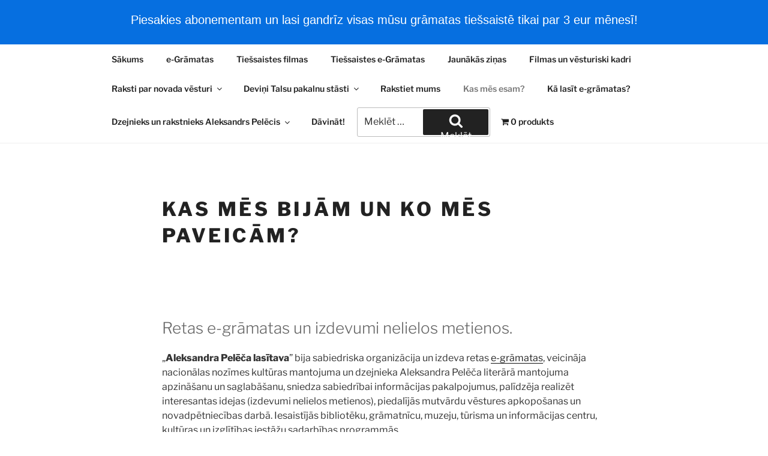

--- FILE ---
content_type: text/html; charset=UTF-8
request_url: https://pelecalasitava.lv/e-gramatas-pelecalasitava/
body_size: 65046
content:
<!DOCTYPE html>
<html lang="lv-LV" class="no-js no-svg">
<head>
<meta charset="UTF-8">
<meta name="viewport" content="width=device-width, initial-scale=1.0">
<link rel="profile" href="https://gmpg.org/xfn/11">

<script>
(function(html){html.className = html.className.replace(/\bno-js\b/,'js')})(document.documentElement);
//# sourceURL=twentyseventeen_javascript_detection
</script>
<meta name='robots' content='index, follow, max-image-preview:large, max-snippet:-1, max-video-preview:-1' />

	<!-- This site is optimized with the Yoast SEO Premium plugin v26.1 (Yoast SEO v26.5) - https://yoast.com/wordpress/plugins/seo/ -->
	<title>E-grāmatas lejuplādei - Aleksandra Pelēča lasītava</title>
	<meta name="description" content="Izdodam e-grāmatas, veicinām nacionālas nozīmes kultūras mantojuma saglabāšanu, veidojam izdevumus nelielos metienos, apkopojam mutvārdu vēsturi." />
	<link rel="canonical" href="https://pelecalasitava.lv/e-gramatas-pelecalasitava/" />
	<meta property="og:locale" content="lv_LV" />
	<meta property="og:type" content="article" />
	<meta property="og:title" content="Kas mēs bijām un ko mēs paveicām?" />
	<meta property="og:description" content="Retas e-grāmatas un izdevumi nelielos metienos. „Aleksandra Pelēča lasītava” bija sabiedriska organizācija un izdeva retas e-grāmatas, veicināja" />
	<meta property="og:url" content="https://pelecalasitava.lv/e-gramatas-pelecalasitava/" />
	<meta property="og:site_name" content="Aleksandra Pelēča lasītava" />
	<meta property="article:publisher" content="https://www.facebook.com/pelecalasitava/" />
	<meta property="article:modified_time" content="2025-07-17T07:34:13+00:00" />
	<meta property="og:image" content="http://pelecalasitava.lv/wp-content/uploads/gramatas2.jpg" />
	<meta name="twitter:card" content="summary_large_image" />
	<meta name="twitter:site" content="@pelecalasitava" />
	<meta name="twitter:label1" content="Est. reading time" />
	<meta name="twitter:data1" content="4 minūtes" />
	<script type="application/ld+json" class="yoast-schema-graph">{"@context":"https://schema.org","@graph":[{"@type":"WebPage","@id":"https://pelecalasitava.lv/e-gramatas-pelecalasitava/","url":"https://pelecalasitava.lv/e-gramatas-pelecalasitava/","name":"E-grāmatas lejuplādei - Aleksandra Pelēča lasītava","isPartOf":{"@id":"https://pelecalasitava.lv/#website"},"primaryImageOfPage":{"@id":"https://pelecalasitava.lv/e-gramatas-pelecalasitava/#primaryimage"},"image":{"@id":"https://pelecalasitava.lv/e-gramatas-pelecalasitava/#primaryimage"},"thumbnailUrl":"http://pelecalasitava.lv/wp-content/uploads/gramatas2.jpg","datePublished":"2014-02-21T17:22:01+00:00","dateModified":"2025-07-17T07:34:13+00:00","description":"Izdodam e-grāmatas, veicinām nacionālas nozīmes kultūras mantojuma saglabāšanu, veidojam izdevumus nelielos metienos, apkopojam mutvārdu vēsturi.","inLanguage":"lv-LV","potentialAction":[{"@type":"ReadAction","target":["https://pelecalasitava.lv/e-gramatas-pelecalasitava/"]}]},{"@type":"ImageObject","inLanguage":"lv-LV","@id":"https://pelecalasitava.lv/e-gramatas-pelecalasitava/#primaryimage","url":"http://pelecalasitava.lv/wp-content/uploads/gramatas2.jpg","contentUrl":"http://pelecalasitava.lv/wp-content/uploads/gramatas2.jpg"},{"@type":"WebSite","@id":"https://pelecalasitava.lv/#website","url":"https://pelecalasitava.lv/","name":"Aleksandra Pelēča lasītava","description":"Retas e-grāmatas par Latvijas ļaudīm un kultūrvēsturi","publisher":{"@id":"https://pelecalasitava.lv/#organization"},"potentialAction":[{"@type":"SearchAction","target":{"@type":"EntryPoint","urlTemplate":"https://pelecalasitava.lv/?s={search_term_string}"},"query-input":{"@type":"PropertyValueSpecification","valueRequired":true,"valueName":"search_term_string"}}],"inLanguage":"lv-LV"},{"@type":"Organization","@id":"https://pelecalasitava.lv/#organization","name":"Aleksandra Pelēča lasītava","url":"https://pelecalasitava.lv/","logo":{"@type":"ImageObject","inLanguage":"lv-LV","@id":"https://pelecalasitava.lv/#/schema/logo/image/","url":"https://pelecalasitava.lv/wp-content/uploads/logo-krasu.jpg","contentUrl":"https://pelecalasitava.lv/wp-content/uploads/logo-krasu.jpg","width":318,"height":305,"caption":"Aleksandra Pelēča lasītava"},"image":{"@id":"https://pelecalasitava.lv/#/schema/logo/image/"},"sameAs":["https://www.facebook.com/pelecalasitava/","https://x.com/pelecalasitava","https://www.youtube.com/channel/UCUaSSDvm99eQcIaYqu5pI6g","https://www.instagram.com/pelecalasitava"]}]}</script>
	<!-- / Yoast SEO Premium plugin. -->


<link rel='dns-prefetch' href='//btcpay.coincharge.io' />
<style id='wp-img-auto-sizes-contain-inline-css'>
img:is([sizes=auto i],[sizes^="auto," i]){contain-intrinsic-size:3000px 1500px}
/*# sourceURL=wp-img-auto-sizes-contain-inline-css */
</style>

<link rel='stylesheet' id='dashicons-css' href='https://pelecalasitava.lv/wp-includes/css/dashicons.min.css?ver=6.9' media='all' />
<link rel='stylesheet' id='thickbox-css' href='https://pelecalasitava.lv/wp-includes/js/thickbox/thickbox.css?ver=6.9' media='all' />
<link rel='stylesheet' id='wp-block-library-css' href='https://pelecalasitava.lv/wp-includes/css/dist/block-library/style.min.css?ver=6.9' media='all' />
<style id='wp-block-heading-inline-css'>
h1:where(.wp-block-heading).has-background,h2:where(.wp-block-heading).has-background,h3:where(.wp-block-heading).has-background,h4:where(.wp-block-heading).has-background,h5:where(.wp-block-heading).has-background,h6:where(.wp-block-heading).has-background{padding:1.25em 2.375em}h1.has-text-align-left[style*=writing-mode]:where([style*=vertical-lr]),h1.has-text-align-right[style*=writing-mode]:where([style*=vertical-rl]),h2.has-text-align-left[style*=writing-mode]:where([style*=vertical-lr]),h2.has-text-align-right[style*=writing-mode]:where([style*=vertical-rl]),h3.has-text-align-left[style*=writing-mode]:where([style*=vertical-lr]),h3.has-text-align-right[style*=writing-mode]:where([style*=vertical-rl]),h4.has-text-align-left[style*=writing-mode]:where([style*=vertical-lr]),h4.has-text-align-right[style*=writing-mode]:where([style*=vertical-rl]),h5.has-text-align-left[style*=writing-mode]:where([style*=vertical-lr]),h5.has-text-align-right[style*=writing-mode]:where([style*=vertical-rl]),h6.has-text-align-left[style*=writing-mode]:where([style*=vertical-lr]),h6.has-text-align-right[style*=writing-mode]:where([style*=vertical-rl]){rotate:180deg}
/*# sourceURL=https://pelecalasitava.lv/wp-includes/blocks/heading/style.min.css */
</style>
<style id='wp-block-image-inline-css'>
.wp-block-image>a,.wp-block-image>figure>a{display:inline-block}.wp-block-image img{box-sizing:border-box;height:auto;max-width:100%;vertical-align:bottom}@media not (prefers-reduced-motion){.wp-block-image img.hide{visibility:hidden}.wp-block-image img.show{animation:show-content-image .4s}}.wp-block-image[style*=border-radius] img,.wp-block-image[style*=border-radius]>a{border-radius:inherit}.wp-block-image.has-custom-border img{box-sizing:border-box}.wp-block-image.aligncenter{text-align:center}.wp-block-image.alignfull>a,.wp-block-image.alignwide>a{width:100%}.wp-block-image.alignfull img,.wp-block-image.alignwide img{height:auto;width:100%}.wp-block-image .aligncenter,.wp-block-image .alignleft,.wp-block-image .alignright,.wp-block-image.aligncenter,.wp-block-image.alignleft,.wp-block-image.alignright{display:table}.wp-block-image .aligncenter>figcaption,.wp-block-image .alignleft>figcaption,.wp-block-image .alignright>figcaption,.wp-block-image.aligncenter>figcaption,.wp-block-image.alignleft>figcaption,.wp-block-image.alignright>figcaption{caption-side:bottom;display:table-caption}.wp-block-image .alignleft{float:left;margin:.5em 1em .5em 0}.wp-block-image .alignright{float:right;margin:.5em 0 .5em 1em}.wp-block-image .aligncenter{margin-left:auto;margin-right:auto}.wp-block-image :where(figcaption){margin-bottom:1em;margin-top:.5em}.wp-block-image.is-style-circle-mask img{border-radius:9999px}@supports ((-webkit-mask-image:none) or (mask-image:none)) or (-webkit-mask-image:none){.wp-block-image.is-style-circle-mask img{border-radius:0;-webkit-mask-image:url('data:image/svg+xml;utf8,<svg viewBox="0 0 100 100" xmlns="http://www.w3.org/2000/svg"><circle cx="50" cy="50" r="50"/></svg>');mask-image:url('data:image/svg+xml;utf8,<svg viewBox="0 0 100 100" xmlns="http://www.w3.org/2000/svg"><circle cx="50" cy="50" r="50"/></svg>');mask-mode:alpha;-webkit-mask-position:center;mask-position:center;-webkit-mask-repeat:no-repeat;mask-repeat:no-repeat;-webkit-mask-size:contain;mask-size:contain}}:root :where(.wp-block-image.is-style-rounded img,.wp-block-image .is-style-rounded img){border-radius:9999px}.wp-block-image figure{margin:0}.wp-lightbox-container{display:flex;flex-direction:column;position:relative}.wp-lightbox-container img{cursor:zoom-in}.wp-lightbox-container img:hover+button{opacity:1}.wp-lightbox-container button{align-items:center;backdrop-filter:blur(16px) saturate(180%);background-color:#5a5a5a40;border:none;border-radius:4px;cursor:zoom-in;display:flex;height:20px;justify-content:center;opacity:0;padding:0;position:absolute;right:16px;text-align:center;top:16px;width:20px;z-index:100}@media not (prefers-reduced-motion){.wp-lightbox-container button{transition:opacity .2s ease}}.wp-lightbox-container button:focus-visible{outline:3px auto #5a5a5a40;outline:3px auto -webkit-focus-ring-color;outline-offset:3px}.wp-lightbox-container button:hover{cursor:pointer;opacity:1}.wp-lightbox-container button:focus{opacity:1}.wp-lightbox-container button:focus,.wp-lightbox-container button:hover,.wp-lightbox-container button:not(:hover):not(:active):not(.has-background){background-color:#5a5a5a40;border:none}.wp-lightbox-overlay{box-sizing:border-box;cursor:zoom-out;height:100vh;left:0;overflow:hidden;position:fixed;top:0;visibility:hidden;width:100%;z-index:100000}.wp-lightbox-overlay .close-button{align-items:center;cursor:pointer;display:flex;justify-content:center;min-height:40px;min-width:40px;padding:0;position:absolute;right:calc(env(safe-area-inset-right) + 16px);top:calc(env(safe-area-inset-top) + 16px);z-index:5000000}.wp-lightbox-overlay .close-button:focus,.wp-lightbox-overlay .close-button:hover,.wp-lightbox-overlay .close-button:not(:hover):not(:active):not(.has-background){background:none;border:none}.wp-lightbox-overlay .lightbox-image-container{height:var(--wp--lightbox-container-height);left:50%;overflow:hidden;position:absolute;top:50%;transform:translate(-50%,-50%);transform-origin:top left;width:var(--wp--lightbox-container-width);z-index:9999999999}.wp-lightbox-overlay .wp-block-image{align-items:center;box-sizing:border-box;display:flex;height:100%;justify-content:center;margin:0;position:relative;transform-origin:0 0;width:100%;z-index:3000000}.wp-lightbox-overlay .wp-block-image img{height:var(--wp--lightbox-image-height);min-height:var(--wp--lightbox-image-height);min-width:var(--wp--lightbox-image-width);width:var(--wp--lightbox-image-width)}.wp-lightbox-overlay .wp-block-image figcaption{display:none}.wp-lightbox-overlay button{background:none;border:none}.wp-lightbox-overlay .scrim{background-color:#fff;height:100%;opacity:.9;position:absolute;width:100%;z-index:2000000}.wp-lightbox-overlay.active{visibility:visible}@media not (prefers-reduced-motion){.wp-lightbox-overlay.active{animation:turn-on-visibility .25s both}.wp-lightbox-overlay.active img{animation:turn-on-visibility .35s both}.wp-lightbox-overlay.show-closing-animation:not(.active){animation:turn-off-visibility .35s both}.wp-lightbox-overlay.show-closing-animation:not(.active) img{animation:turn-off-visibility .25s both}.wp-lightbox-overlay.zoom.active{animation:none;opacity:1;visibility:visible}.wp-lightbox-overlay.zoom.active .lightbox-image-container{animation:lightbox-zoom-in .4s}.wp-lightbox-overlay.zoom.active .lightbox-image-container img{animation:none}.wp-lightbox-overlay.zoom.active .scrim{animation:turn-on-visibility .4s forwards}.wp-lightbox-overlay.zoom.show-closing-animation:not(.active){animation:none}.wp-lightbox-overlay.zoom.show-closing-animation:not(.active) .lightbox-image-container{animation:lightbox-zoom-out .4s}.wp-lightbox-overlay.zoom.show-closing-animation:not(.active) .lightbox-image-container img{animation:none}.wp-lightbox-overlay.zoom.show-closing-animation:not(.active) .scrim{animation:turn-off-visibility .4s forwards}}@keyframes show-content-image{0%{visibility:hidden}99%{visibility:hidden}to{visibility:visible}}@keyframes turn-on-visibility{0%{opacity:0}to{opacity:1}}@keyframes turn-off-visibility{0%{opacity:1;visibility:visible}99%{opacity:0;visibility:visible}to{opacity:0;visibility:hidden}}@keyframes lightbox-zoom-in{0%{transform:translate(calc((-100vw + var(--wp--lightbox-scrollbar-width))/2 + var(--wp--lightbox-initial-left-position)),calc(-50vh + var(--wp--lightbox-initial-top-position))) scale(var(--wp--lightbox-scale))}to{transform:translate(-50%,-50%) scale(1)}}@keyframes lightbox-zoom-out{0%{transform:translate(-50%,-50%) scale(1);visibility:visible}99%{visibility:visible}to{transform:translate(calc((-100vw + var(--wp--lightbox-scrollbar-width))/2 + var(--wp--lightbox-initial-left-position)),calc(-50vh + var(--wp--lightbox-initial-top-position))) scale(var(--wp--lightbox-scale));visibility:hidden}}
/*# sourceURL=https://pelecalasitava.lv/wp-includes/blocks/image/style.min.css */
</style>
<style id='wp-block-image-theme-inline-css'>
:root :where(.wp-block-image figcaption){color:#555;font-size:13px;text-align:center}.is-dark-theme :root :where(.wp-block-image figcaption){color:#ffffffa6}.wp-block-image{margin:0 0 1em}
/*# sourceURL=https://pelecalasitava.lv/wp-includes/blocks/image/theme.min.css */
</style>
<style id='wp-block-paragraph-inline-css'>
.is-small-text{font-size:.875em}.is-regular-text{font-size:1em}.is-large-text{font-size:2.25em}.is-larger-text{font-size:3em}.has-drop-cap:not(:focus):first-letter{float:left;font-size:8.4em;font-style:normal;font-weight:100;line-height:.68;margin:.05em .1em 0 0;text-transform:uppercase}body.rtl .has-drop-cap:not(:focus):first-letter{float:none;margin-left:.1em}p.has-drop-cap.has-background{overflow:hidden}:root :where(p.has-background){padding:1.25em 2.375em}:where(p.has-text-color:not(.has-link-color)) a{color:inherit}p.has-text-align-left[style*="writing-mode:vertical-lr"],p.has-text-align-right[style*="writing-mode:vertical-rl"]{rotate:180deg}
/*# sourceURL=https://pelecalasitava.lv/wp-includes/blocks/paragraph/style.min.css */
</style>
<style id='wp-block-quote-inline-css'>
.wp-block-quote{box-sizing:border-box;overflow-wrap:break-word}.wp-block-quote.is-large:where(:not(.is-style-plain)),.wp-block-quote.is-style-large:where(:not(.is-style-plain)){margin-bottom:1em;padding:0 1em}.wp-block-quote.is-large:where(:not(.is-style-plain)) p,.wp-block-quote.is-style-large:where(:not(.is-style-plain)) p{font-size:1.5em;font-style:italic;line-height:1.6}.wp-block-quote.is-large:where(:not(.is-style-plain)) cite,.wp-block-quote.is-large:where(:not(.is-style-plain)) footer,.wp-block-quote.is-style-large:where(:not(.is-style-plain)) cite,.wp-block-quote.is-style-large:where(:not(.is-style-plain)) footer{font-size:1.125em;text-align:right}.wp-block-quote>cite{display:block}
/*# sourceURL=https://pelecalasitava.lv/wp-includes/blocks/quote/style.min.css */
</style>
<style id='wp-block-quote-theme-inline-css'>
.wp-block-quote{border-left:.25em solid;margin:0 0 1.75em;padding-left:1em}.wp-block-quote cite,.wp-block-quote footer{color:currentColor;font-size:.8125em;font-style:normal;position:relative}.wp-block-quote:where(.has-text-align-right){border-left:none;border-right:.25em solid;padding-left:0;padding-right:1em}.wp-block-quote:where(.has-text-align-center){border:none;padding-left:0}.wp-block-quote.is-large,.wp-block-quote.is-style-large,.wp-block-quote:where(.is-style-plain){border:none}
/*# sourceURL=https://pelecalasitava.lv/wp-includes/blocks/quote/theme.min.css */
</style>
<link rel='stylesheet' id='wc-blocks-style-css' href='https://pelecalasitava.lv/wp-content/plugins/woocommerce/assets/client/blocks/wc-blocks.css?ver=wc-10.3.6' media='all' />
<link rel='stylesheet' id='wc-blocks-style-all-products-css' href='https://pelecalasitava.lv/wp-content/plugins/woocommerce/assets/client/blocks/all-products.css?ver=wc-10.3.6' media='all' />
<style id='global-styles-inline-css'>
:root{--wp--preset--aspect-ratio--square: 1;--wp--preset--aspect-ratio--4-3: 4/3;--wp--preset--aspect-ratio--3-4: 3/4;--wp--preset--aspect-ratio--3-2: 3/2;--wp--preset--aspect-ratio--2-3: 2/3;--wp--preset--aspect-ratio--16-9: 16/9;--wp--preset--aspect-ratio--9-16: 9/16;--wp--preset--color--black: #000000;--wp--preset--color--cyan-bluish-gray: #abb8c3;--wp--preset--color--white: #ffffff;--wp--preset--color--pale-pink: #f78da7;--wp--preset--color--vivid-red: #cf2e2e;--wp--preset--color--luminous-vivid-orange: #ff6900;--wp--preset--color--luminous-vivid-amber: #fcb900;--wp--preset--color--light-green-cyan: #7bdcb5;--wp--preset--color--vivid-green-cyan: #00d084;--wp--preset--color--pale-cyan-blue: #8ed1fc;--wp--preset--color--vivid-cyan-blue: #0693e3;--wp--preset--color--vivid-purple: #9b51e0;--wp--preset--gradient--vivid-cyan-blue-to-vivid-purple: linear-gradient(135deg,rgb(6,147,227) 0%,rgb(155,81,224) 100%);--wp--preset--gradient--light-green-cyan-to-vivid-green-cyan: linear-gradient(135deg,rgb(122,220,180) 0%,rgb(0,208,130) 100%);--wp--preset--gradient--luminous-vivid-amber-to-luminous-vivid-orange: linear-gradient(135deg,rgb(252,185,0) 0%,rgb(255,105,0) 100%);--wp--preset--gradient--luminous-vivid-orange-to-vivid-red: linear-gradient(135deg,rgb(255,105,0) 0%,rgb(207,46,46) 100%);--wp--preset--gradient--very-light-gray-to-cyan-bluish-gray: linear-gradient(135deg,rgb(238,238,238) 0%,rgb(169,184,195) 100%);--wp--preset--gradient--cool-to-warm-spectrum: linear-gradient(135deg,rgb(74,234,220) 0%,rgb(151,120,209) 20%,rgb(207,42,186) 40%,rgb(238,44,130) 60%,rgb(251,105,98) 80%,rgb(254,248,76) 100%);--wp--preset--gradient--blush-light-purple: linear-gradient(135deg,rgb(255,206,236) 0%,rgb(152,150,240) 100%);--wp--preset--gradient--blush-bordeaux: linear-gradient(135deg,rgb(254,205,165) 0%,rgb(254,45,45) 50%,rgb(107,0,62) 100%);--wp--preset--gradient--luminous-dusk: linear-gradient(135deg,rgb(255,203,112) 0%,rgb(199,81,192) 50%,rgb(65,88,208) 100%);--wp--preset--gradient--pale-ocean: linear-gradient(135deg,rgb(255,245,203) 0%,rgb(182,227,212) 50%,rgb(51,167,181) 100%);--wp--preset--gradient--electric-grass: linear-gradient(135deg,rgb(202,248,128) 0%,rgb(113,206,126) 100%);--wp--preset--gradient--midnight: linear-gradient(135deg,rgb(2,3,129) 0%,rgb(40,116,252) 100%);--wp--preset--font-size--small: 13px;--wp--preset--font-size--medium: 20px;--wp--preset--font-size--large: 36px;--wp--preset--font-size--x-large: 42px;--wp--preset--spacing--20: 0.44rem;--wp--preset--spacing--30: 0.67rem;--wp--preset--spacing--40: 1rem;--wp--preset--spacing--50: 1.5rem;--wp--preset--spacing--60: 2.25rem;--wp--preset--spacing--70: 3.38rem;--wp--preset--spacing--80: 5.06rem;--wp--preset--shadow--natural: 6px 6px 9px rgba(0, 0, 0, 0.2);--wp--preset--shadow--deep: 12px 12px 50px rgba(0, 0, 0, 0.4);--wp--preset--shadow--sharp: 6px 6px 0px rgba(0, 0, 0, 0.2);--wp--preset--shadow--outlined: 6px 6px 0px -3px rgb(255, 255, 255), 6px 6px rgb(0, 0, 0);--wp--preset--shadow--crisp: 6px 6px 0px rgb(0, 0, 0);}:where(.is-layout-flex){gap: 0.5em;}:where(.is-layout-grid){gap: 0.5em;}body .is-layout-flex{display: flex;}.is-layout-flex{flex-wrap: wrap;align-items: center;}.is-layout-flex > :is(*, div){margin: 0;}body .is-layout-grid{display: grid;}.is-layout-grid > :is(*, div){margin: 0;}:where(.wp-block-columns.is-layout-flex){gap: 2em;}:where(.wp-block-columns.is-layout-grid){gap: 2em;}:where(.wp-block-post-template.is-layout-flex){gap: 1.25em;}:where(.wp-block-post-template.is-layout-grid){gap: 1.25em;}.has-black-color{color: var(--wp--preset--color--black) !important;}.has-cyan-bluish-gray-color{color: var(--wp--preset--color--cyan-bluish-gray) !important;}.has-white-color{color: var(--wp--preset--color--white) !important;}.has-pale-pink-color{color: var(--wp--preset--color--pale-pink) !important;}.has-vivid-red-color{color: var(--wp--preset--color--vivid-red) !important;}.has-luminous-vivid-orange-color{color: var(--wp--preset--color--luminous-vivid-orange) !important;}.has-luminous-vivid-amber-color{color: var(--wp--preset--color--luminous-vivid-amber) !important;}.has-light-green-cyan-color{color: var(--wp--preset--color--light-green-cyan) !important;}.has-vivid-green-cyan-color{color: var(--wp--preset--color--vivid-green-cyan) !important;}.has-pale-cyan-blue-color{color: var(--wp--preset--color--pale-cyan-blue) !important;}.has-vivid-cyan-blue-color{color: var(--wp--preset--color--vivid-cyan-blue) !important;}.has-vivid-purple-color{color: var(--wp--preset--color--vivid-purple) !important;}.has-black-background-color{background-color: var(--wp--preset--color--black) !important;}.has-cyan-bluish-gray-background-color{background-color: var(--wp--preset--color--cyan-bluish-gray) !important;}.has-white-background-color{background-color: var(--wp--preset--color--white) !important;}.has-pale-pink-background-color{background-color: var(--wp--preset--color--pale-pink) !important;}.has-vivid-red-background-color{background-color: var(--wp--preset--color--vivid-red) !important;}.has-luminous-vivid-orange-background-color{background-color: var(--wp--preset--color--luminous-vivid-orange) !important;}.has-luminous-vivid-amber-background-color{background-color: var(--wp--preset--color--luminous-vivid-amber) !important;}.has-light-green-cyan-background-color{background-color: var(--wp--preset--color--light-green-cyan) !important;}.has-vivid-green-cyan-background-color{background-color: var(--wp--preset--color--vivid-green-cyan) !important;}.has-pale-cyan-blue-background-color{background-color: var(--wp--preset--color--pale-cyan-blue) !important;}.has-vivid-cyan-blue-background-color{background-color: var(--wp--preset--color--vivid-cyan-blue) !important;}.has-vivid-purple-background-color{background-color: var(--wp--preset--color--vivid-purple) !important;}.has-black-border-color{border-color: var(--wp--preset--color--black) !important;}.has-cyan-bluish-gray-border-color{border-color: var(--wp--preset--color--cyan-bluish-gray) !important;}.has-white-border-color{border-color: var(--wp--preset--color--white) !important;}.has-pale-pink-border-color{border-color: var(--wp--preset--color--pale-pink) !important;}.has-vivid-red-border-color{border-color: var(--wp--preset--color--vivid-red) !important;}.has-luminous-vivid-orange-border-color{border-color: var(--wp--preset--color--luminous-vivid-orange) !important;}.has-luminous-vivid-amber-border-color{border-color: var(--wp--preset--color--luminous-vivid-amber) !important;}.has-light-green-cyan-border-color{border-color: var(--wp--preset--color--light-green-cyan) !important;}.has-vivid-green-cyan-border-color{border-color: var(--wp--preset--color--vivid-green-cyan) !important;}.has-pale-cyan-blue-border-color{border-color: var(--wp--preset--color--pale-cyan-blue) !important;}.has-vivid-cyan-blue-border-color{border-color: var(--wp--preset--color--vivid-cyan-blue) !important;}.has-vivid-purple-border-color{border-color: var(--wp--preset--color--vivid-purple) !important;}.has-vivid-cyan-blue-to-vivid-purple-gradient-background{background: var(--wp--preset--gradient--vivid-cyan-blue-to-vivid-purple) !important;}.has-light-green-cyan-to-vivid-green-cyan-gradient-background{background: var(--wp--preset--gradient--light-green-cyan-to-vivid-green-cyan) !important;}.has-luminous-vivid-amber-to-luminous-vivid-orange-gradient-background{background: var(--wp--preset--gradient--luminous-vivid-amber-to-luminous-vivid-orange) !important;}.has-luminous-vivid-orange-to-vivid-red-gradient-background{background: var(--wp--preset--gradient--luminous-vivid-orange-to-vivid-red) !important;}.has-very-light-gray-to-cyan-bluish-gray-gradient-background{background: var(--wp--preset--gradient--very-light-gray-to-cyan-bluish-gray) !important;}.has-cool-to-warm-spectrum-gradient-background{background: var(--wp--preset--gradient--cool-to-warm-spectrum) !important;}.has-blush-light-purple-gradient-background{background: var(--wp--preset--gradient--blush-light-purple) !important;}.has-blush-bordeaux-gradient-background{background: var(--wp--preset--gradient--blush-bordeaux) !important;}.has-luminous-dusk-gradient-background{background: var(--wp--preset--gradient--luminous-dusk) !important;}.has-pale-ocean-gradient-background{background: var(--wp--preset--gradient--pale-ocean) !important;}.has-electric-grass-gradient-background{background: var(--wp--preset--gradient--electric-grass) !important;}.has-midnight-gradient-background{background: var(--wp--preset--gradient--midnight) !important;}.has-small-font-size{font-size: var(--wp--preset--font-size--small) !important;}.has-medium-font-size{font-size: var(--wp--preset--font-size--medium) !important;}.has-large-font-size{font-size: var(--wp--preset--font-size--large) !important;}.has-x-large-font-size{font-size: var(--wp--preset--font-size--x-large) !important;}
/*# sourceURL=global-styles-inline-css */
</style>

<style id='classic-theme-styles-inline-css'>
/*! This file is auto-generated */
.wp-block-button__link{color:#fff;background-color:#32373c;border-radius:9999px;box-shadow:none;text-decoration:none;padding:calc(.667em + 2px) calc(1.333em + 2px);font-size:1.125em}.wp-block-file__button{background:#32373c;color:#fff;text-decoration:none}
/*# sourceURL=/wp-includes/css/classic-themes.min.css */
</style>
<link rel='stylesheet' id='bcct_style-css' href='https://pelecalasitava.lv/wp-content/plugins/better-click-to-tweet/assets/css/styles.css?ver=3.0' media='all' />
<link rel='stylesheet' id='eh-style-css' href='https://pelecalasitava.lv/wp-content/plugins/payment-gateway-stripe-and-woocommerce-integration/assets/css/eh-style.css?ver=5.0.6' media='all' />
<link rel='stylesheet' id='afpb-frontc-css' href='https://pelecalasitava.lv/wp-content/plugins/top-bar-for-woocommerce/assets/css/afpb_front.css?ver=1.0' media='all' />
<link rel='stylesheet' id='af_stlp_slick-css' href='https://pelecalasitava.lv/wp-content/plugins/top-bar-for-woocommerce/assets/slick/slick-theme.css?ver=1.0.1' media='all' />
<link rel='stylesheet' id='af_stlp_slick_min-css' href='https://pelecalasitava.lv/wp-content/plugins/top-bar-for-woocommerce/assets/slick/slick.css?ver=1.0.1' media='all' />
<link rel='stylesheet' id='wpmenucart-icons-css' href='https://pelecalasitava.lv/wp-content/plugins/woocommerce-menu-bar-cart/assets/css/wpmenucart-icons.min.css?ver=2.14.12' media='all' />
<style id='wpmenucart-icons-inline-css'>
@font-face{font-family:WPMenuCart;src:url(https://pelecalasitava.lv/wp-content/plugins/woocommerce-menu-bar-cart/assets/fonts/WPMenuCart.eot);src:url(https://pelecalasitava.lv/wp-content/plugins/woocommerce-menu-bar-cart/assets/fonts/WPMenuCart.eot?#iefix) format('embedded-opentype'),url(https://pelecalasitava.lv/wp-content/plugins/woocommerce-menu-bar-cart/assets/fonts/WPMenuCart.woff2) format('woff2'),url(https://pelecalasitava.lv/wp-content/plugins/woocommerce-menu-bar-cart/assets/fonts/WPMenuCart.woff) format('woff'),url(https://pelecalasitava.lv/wp-content/plugins/woocommerce-menu-bar-cart/assets/fonts/WPMenuCart.ttf) format('truetype'),url(https://pelecalasitava.lv/wp-content/plugins/woocommerce-menu-bar-cart/assets/fonts/WPMenuCart.svg#WPMenuCart) format('svg');font-weight:400;font-style:normal;font-display:swap}
/*# sourceURL=wpmenucart-icons-inline-css */
</style>
<link rel='stylesheet' id='wpmenucart-css' href='https://pelecalasitava.lv/wp-content/plugins/woocommerce-menu-bar-cart/assets/css/wpmenucart-main.min.css?ver=2.14.12' media='all' />
<link rel='stylesheet' id='woocommerce-layout-css' href='https://pelecalasitava.lv/wp-content/plugins/woocommerce/assets/css/woocommerce-layout.css?ver=10.3.6' media='all' />
<link rel='stylesheet' id='woocommerce-smallscreen-css' href='https://pelecalasitava.lv/wp-content/plugins/woocommerce/assets/css/woocommerce-smallscreen.css?ver=10.3.6' media='only screen and (max-width: 768px)' />
<link rel='stylesheet' id='woocommerce-general-css' href='//pelecalasitava.lv/wp-content/plugins/woocommerce/assets/css/twenty-seventeen.css?ver=10.3.6' media='all' />
<style id='woocommerce-inline-inline-css'>
.woocommerce form .form-row .required { visibility: visible; }
/*# sourceURL=woocommerce-inline-inline-css */
</style>
<link rel='stylesheet' id='wp-bigfoot-public-css' href='https://pelecalasitava.lv/wp-content/plugins/wp-bigfoot/public/css/wp-bigfoot-public.css?ver=2.0.0' media='all' />
<link rel='stylesheet' id='wp-bigfoot-style-css' href='https://pelecalasitava.lv/wp-content/plugins/wp-bigfoot/public/css/bigfoot-default.css?ver=2.0.0' media='all' />
<link rel='stylesheet' id='gateway-css' href='https://pelecalasitava.lv/wp-content/plugins/woocommerce-paypal-payments/modules/ppcp-button/assets/css/gateway.css?ver=3.3.0' media='all' />
<link rel='stylesheet' id='brands-styles-css' href='https://pelecalasitava.lv/wp-content/plugins/woocommerce/assets/css/brands.css?ver=10.3.6' media='all' />
<link rel='stylesheet' id='wc-memberships-frontend-css' href='https://pelecalasitava.lv/wp-content/plugins/woocommerce-memberships/assets/css/frontend/wc-memberships-frontend.min.css?ver=1.27.3' media='all' />
<link rel='stylesheet' id='twentyseventeen-fonts-css' href='https://pelecalasitava.lv/wp-content/themes/twentyseventeen/assets/fonts/font-libre-franklin.css?ver=20230328' media='all' />
<link rel='stylesheet' id='twentyseventeen-style-css' href='https://pelecalasitava.lv/wp-content/themes/twentyseventeen-child/style.css?ver=20251202' media='all' />
<link rel='stylesheet' id='twentyseventeen-block-style-css' href='https://pelecalasitava.lv/wp-content/themes/twentyseventeen/assets/css/blocks.css?ver=20240729' media='all' />
<link rel='stylesheet' id='slb_core-css' href='https://pelecalasitava.lv/wp-content/plugins/simple-lightbox/client/css/app.css?ver=2.9.4' media='all' />
<link rel='stylesheet' id='__EPYT__style-css' href='https://pelecalasitava.lv/wp-content/plugins/youtube-embed-plus/styles/ytprefs.min.css?ver=14.2.3.2' media='all' />
<style id='__EPYT__style-inline-css'>

                .epyt-gallery-thumb {
                        width: 33.333%;
                }
                
/*# sourceURL=__EPYT__style-inline-css */
</style>
<script src="https://pelecalasitava.lv/wp-includes/js/jquery/jquery.min.js?ver=3.7.1" id="jquery-core-js"></script>
<script src="https://pelecalasitava.lv/wp-includes/js/jquery/jquery-migrate.min.js?ver=3.4.1" id="jquery-migrate-js"></script>
<script id="afpb-frontj-js-extra">
var afpb_phpvars = {"admin_url":"https://pelecalasitava.lv/wp-admin/admin-ajax.php","slideshow_time":"","theme_name":"twentyseventeen-child"};
//# sourceURL=afpb-frontj-js-extra
</script>
<script src="https://pelecalasitava.lv/wp-content/plugins/top-bar-for-woocommerce/assets/js/afpb_front.js?ver=1.0" id="afpb-frontj-js"></script>
<script src="https://pelecalasitava.lv/wp-content/plugins/woocommerce/assets/js/jquery-blockui/jquery.blockUI.min.js?ver=2.7.0-wc.10.3.6" id="wc-jquery-blockui-js" data-wp-strategy="defer"></script>
<script src="https://pelecalasitava.lv/wp-content/plugins/woocommerce/assets/js/js-cookie/js.cookie.min.js?ver=2.1.4-wc.10.3.6" id="wc-js-cookie-js" data-wp-strategy="defer"></script>
<script id="woocommerce-js-extra">
var woocommerce_params = {"ajax_url":"/wp-admin/admin-ajax.php","wc_ajax_url":"/?wc-ajax=%%endpoint%%","i18n_password_show":"Show password","i18n_password_hide":"Hide password"};
//# sourceURL=woocommerce-js-extra
</script>
<script src="https://pelecalasitava.lv/wp-content/plugins/woocommerce/assets/js/frontend/woocommerce.min.js?ver=10.3.6" id="woocommerce-js" data-wp-strategy="defer"></script>
<script src="https://pelecalasitava.lv/wp-content/plugins/wp-bigfoot/public/js/wp-bigfoot-public.js?ver=2.0.0" id="wp-bigfoot-publicjs-js"></script>
<script src="https://pelecalasitava.lv/wp-content/plugins/wp-bigfoot/public/js/bigfoot.min.js?ver=2.0.0" id="wp-bigfoot-min-js"></script>
<script src="https://pelecalasitava.lv/wp-content/plugins/wp-bigfoot/public/js/wp-bigfoot.js?ver=2.0.0" id="wp-bigfoot-wp-bigfoot-js"></script>
<script id="twentyseventeen-global-js-extra">
var twentyseventeenScreenReaderText = {"quote":"\u003Csvg class=\"icon icon-quote-right\" aria-hidden=\"true\" role=\"img\"\u003E \u003Cuse href=\"#icon-quote-right\" xlink:href=\"#icon-quote-right\"\u003E\u003C/use\u003E \u003C/svg\u003E","expand":"Izv\u0113rst apak\u0161izv\u0113lni","collapse":"Sak\u013caut apak\u0161izv\u0113lni","icon":"\u003Csvg class=\"icon icon-angle-down\" aria-hidden=\"true\" role=\"img\"\u003E \u003Cuse href=\"#icon-angle-down\" xlink:href=\"#icon-angle-down\"\u003E\u003C/use\u003E \u003Cspan class=\"svg-fallback icon-angle-down\"\u003E\u003C/span\u003E\u003C/svg\u003E"};
//# sourceURL=twentyseventeen-global-js-extra
</script>
<script src="https://pelecalasitava.lv/wp-content/themes/twentyseventeen/assets/js/global.js?ver=20211130" id="twentyseventeen-global-js" defer data-wp-strategy="defer"></script>
<script src="https://pelecalasitava.lv/wp-content/themes/twentyseventeen/assets/js/navigation.js?ver=20210122" id="twentyseventeen-navigation-js" defer data-wp-strategy="defer"></script>
<script src="https://btcpay.coincharge.io/modal/btcpay.js?ver=2.7.2" id="btcpay_gf_modal_js-js"></script>
<script id="__ytprefs__-js-extra">
var _EPYT_ = {"ajaxurl":"https://pelecalasitava.lv/wp-admin/admin-ajax.php","security":"53680bdc7a","gallery_scrolloffset":"20","eppathtoscripts":"https://pelecalasitava.lv/wp-content/plugins/youtube-embed-plus/scripts/","eppath":"https://pelecalasitava.lv/wp-content/plugins/youtube-embed-plus/","epresponsiveselector":"[\"iframe.__youtube_prefs_widget__\"]","epdovol":"1","version":"14.2.3.2","evselector":"iframe.__youtube_prefs__[src], iframe[src*=\"youtube.com/embed/\"], iframe[src*=\"youtube-nocookie.com/embed/\"]","ajax_compat":"","maxres_facade":"eager","ytapi_load":"light","pause_others":"","stopMobileBuffer":"1","facade_mode":"","not_live_on_channel":""};
//# sourceURL=__ytprefs__-js-extra
</script>
<script src="https://pelecalasitava.lv/wp-content/plugins/youtube-embed-plus/scripts/ytprefs.min.js?ver=14.2.3.2" id="__ytprefs__-js"></script>
<script id="ajax_operation_script-js-extra">
var bigdatacloud_key = {"key":""};
var myAjax = {"ajaxurl":"https://pelecalasitava.lv/wp-admin/admin-ajax.php"};
//# sourceURL=ajax_operation_script-js-extra
</script>
<script src="https://pelecalasitava.lv/wp-content/plugins/woocommerce-anti-fraud/assets/js/geoloc.js?ver=1.0" id="ajax_operation_script-js"></script>
<script id="wc_additional_fees_script-js-extra">
var add_fee_vars = {"add_fee_ajaxurl":"https://pelecalasitava.lv/wp-admin/admin-ajax.php","add_fee_nonce":"06c5343ad2","add_fee_loader":"https://pelecalasitava.lv/wp-content/plugins/woocommerce-additional-fees/images/loading.gif","alert_ajax_error":"An internal server error occured in processing a request. Please try again or contact us. Thank you. "};
//# sourceURL=wc_additional_fees_script-js-extra
</script>
<script src="https://pelecalasitava.lv/wp-content/plugins/woocommerce-additional-fees/js/wc_additional_fees.js?ver=6.9" id="wc_additional_fees_script-js"></script>
  <!-- AnyPage CSS -->
  <style type="text/css">
    </style>
			<style>
				@keyframes runningtext{
						0% {
					transform: translateX(100%);
					}
					100% {
					transform: translateX(-100%);
					}
				}
			</style>
		
			

						
							<style>

																#promobar11946 a { color: #fff; text-decoration: none; }																						#promobar11946 {
									position: sticky;
									top: 0;
									z-index: 9999;
								}
								
																		#promobar11946 .afpromobar_inner {
										width: 90%!important;
										display: block!important;
										margin: 0 auto;
									}
																									.afpromobar_inner {
										margin: 0 auto 10px auto !important;
									}
																#promobar11946 {
									background-color: #066fe0;
									border-radius: px;
									background-image: url();
									background-size: cover;

								}
								#promobar11946 .afpromobar_text {
									font-size: 20px;
									color: #ffffff;
									align-items: center;
									font-family: Helvetica!important;
								}
								.afpromobar_text, .afpromobar_text span{
									vertical-align: middle;
								}

								#promobar11946 .afpromobar_inner button {
									background: #da1010!important;
									color: #fafafa!important;
									font-family: Helvetica!important;
									font-size: 20px!important;
									border-radius: px!important;
									padding: 8px 16px;
									box-shadow: none!important;
									border: none!important;
								}

																#promobar11946 .afpromobardiv {
									text-align: center;
								}

								

								@media only screen and (max-width: 1200px) {

									#promobar11946 .afpromo_bar {
										height: auto;
										display: inline-block;
									}

									#promobar11946 .timerrr {
										
										float: none;
										margin-top: 6px;
										display: inline-block;
									}

									#promobar11946 .afpromobardiv {
										text-align: center;
									}

									#promobar11946 .afpromobar_inner button {
										font-size: 13px;
										vertical-align: middle;
										margin-top: 8px;
										margin-bottom: 8px;
									}
									
									.card11946 {
										display: block;
										position: relative;
										padding-bottom: 0.72em;
										font-size: 17px;
										line-height: 0.95;
									}
									.promo_bottom:last-child{
											margin-bottom: 70px;
									}
								}
								@media only screen and (max-width: 600px) {
									#promobar11946 .afpromobar_inner{
										width: 88% !important;
									}
								}

								@media screen and (min-width: 1200px) and (max-width: 1400px) {

									#promobar11946 .afpromobar_inner {
										width: 90%;
									}
								}

							</style>
							<script>
															</script>
														<div id="promobar11946" class="promo_top sticky">
								<div class="afpromo_bar">
																		<div class="afpromobar_inner">
										<div class="afpromobardiv">
																						<span class="afpromobar_text"><a href="https://pelecalasitava.lv/gramatas/30-dienu-abonements/">Piesakies abonementam un lasi gandrīz visas mūsu grāmatas tiešsaistē tikai par 3 eur mēnesī!</a></span>
											
										</div>

									</div>
																	</div>
							</div>

							<link rel="pingback" href="https://pelecalasitava.lv/xmlrpc.php">
	<noscript><style>.woocommerce-product-gallery{ opacity: 1 !important; }</style></noscript>
			<style id="twentyseventeen-custom-header-styles" type="text/css">
				.site-title a,
		.colors-dark .site-title a,
		.colors-custom .site-title a,
		body.has-header-image .site-title a,
		body.has-header-video .site-title a,
		body.has-header-image.colors-dark .site-title a,
		body.has-header-video.colors-dark .site-title a,
		body.has-header-image.colors-custom .site-title a,
		body.has-header-video.colors-custom .site-title a,
		.site-description,
		.colors-dark .site-description,
		.colors-custom .site-description,
		body.has-header-image .site-description,
		body.has-header-video .site-description,
		body.has-header-image.colors-dark .site-description,
		body.has-header-video.colors-dark .site-description,
		body.has-header-image.colors-custom .site-description,
		body.has-header-video.colors-custom .site-description {
			color: #3f3934;
		}
		</style>
		<link rel="icon" href="https://pelecalasitava.lv/wp-content/uploads/cropped-logo-temporarry-32x32.png" sizes="32x32" />
<link rel="icon" href="https://pelecalasitava.lv/wp-content/uploads/cropped-logo-temporarry-192x192.png" sizes="192x192" />
<link rel="apple-touch-icon" href="https://pelecalasitava.lv/wp-content/uploads/cropped-logo-temporarry-180x180.png" />
<meta name="msapplication-TileImage" content="https://pelecalasitava.lv/wp-content/uploads/cropped-logo-temporarry-270x270.png" />
		<style id="wp-custom-css">
			/*Stripe checkout button*/
#eh-stripe-payment-request-button {
    height: 70px;
}

/* hide Ieskats */
#product-11690 .tabs.wc-tabs {
    display: none;
}

/* hide sidebar on e-gramata cat page */
.product_cat_e-gramata #secondary {
    display: none;
}
/* hide sidebar on video cat page */
.product_cat_video #secondary {
    display: none;
}
/* set the content width to 100% to fill page */
.product_cat_e-gramata #primary, .content-area {
    width: 100%;
}
/* set the content width video to 100% to fill page */
.product_cat_video #primary, .content-area {
    width: 100%;
}
/* hide sidebar on cart */
.product_cat_e-gramata .woocommerce-cart #secondary {
    display: none;
}
/* hide sidebar on video cart */
.product_cat_video .woocommerce-cart #secondary {
    display: none;
}
/* set the content width to 100% to fill cart page */
.product_cat_e-gramata .woocommerce-cart .content-area {
    width: 100%;
}
/* set the content width to 100% to fill video cart page */
.product_cat_video .woocommerce-cart .content-area {
    width: 100%;
}
/* hide sidebar on checkout */
.product_cat_e-gramata .woocommerce-checkout #secondary {
    display: none;
}
/* hide sidebar on video checkout */
.product_cat_video .woocommerce-checkout #secondary {
    display: none;
}
/* set the content width to 100% to fill checkout page */
.product_cat_e-gramata .woocommerce-checkout .content-area {
    width: 100%;
}
/* set the content width to 100% to fill video checkout page */
.product_cat_video .woocommerce-checkout .content-area {
    width: 100%;
}

/*//////////////////////////////*/
/*Virsraksts*/
.site-title a {
    color: white!important;
    text-shadow: 2px 2px 20px #000000;
}

/*Apakšvirsraksts*/
.site-branding-text .site-description {
color: white!important;
text-shadow: 2px 2px 4px #000000;
}

.primary-wide {
 float: left;
 width: 100%;
}

/* Īs ventiņ */
#product-3181 .paypal-button {
display:none;
}

/* Hide PayPal button only on product ID 13035 */
.postid-13035 .ppc-button-wrapper {
    display: none !important;
}
.postid-13035 .related.products {
    display: none !important;
}

/* Hide PayPal button only on product ID 11690*/
.postid-11690 .ppc-button-wrapper {
    display: none !important;
}

/* Hide PP on Īvāns*/
.postid-11804 .ppc-button-wrapper {
    display: none !important;
}

/* Hide PP on Poēma par ormani */
.postid-11553 .ppc-button-wrapper {
display:none!important;
}
#product-11553 .related.products { display: none; }

/* Lībiskais */
.postid-11633 .ppc-button-wrapper {
display:none!important;
}
#product-11633 .related.products { display: none; }

/* Amenda */
.postid-3176 .ppc-button-wrapper {
display:none;
}
#product-3176 .related.products { display: none; }
#product-3176 #eh-payment-request-button-seperator {
display: none; }

/*Atlaides sadaļa*/
.coupon-container .small {
    width: 98%!important; margin: 0 0.8% 2px!important;
}

.woocommerce-message {
    background-color: #FFBF00   !important;
}

.bctt-ctt-text a {
	font-family: "Libre Franklin", "Helvetica Neue", helvetica, arial, sans-serif!important;
}

.wp-block-verse {
	font-size: 1.2rem;
	font-family: monospace;
}

/*H1 virsraksta lielums*/
.page .panel-content .entry-title, .page-title, body.page:not(.twentyseventeen-front-page) .entry-title {
    font-size: 2rem;
}

.page.page-one-column .entry-header, .twentyseventeen-front-page.page-one-column .entry-header, .archive.page-one-column:not(.has-sidebar) .page-header {
    margin-bottom: 0;
}

/* 
  ##Device = Most of the Smartphones Mobiles (Portrait)
  ##Screen = B/w 320px to 479px
*/

@media (min-width: 320px) and (max-width: 480px) {
  
  body {
    font-size: 1.2rem;
}
	.wp-block-image figcaption {
    font-size: 15px;
}
	.site-footer .widget-area #buffercode_fl_widget_info-2 {
    line-height: 3.6;
}
	.gform_wrapper .field_sublabel_above .ginput_complex.ginput_container label, .gform_wrapper .field_sublabel_above div[class*=gfield_date_].ginput_container label, .gform_wrapper .field_sublabel_above div[class*=gfield_time_].ginput_container label, .gform_wrapper .field_sublabel_below .ginput_complex.ginput_container label, .gform_wrapper .field_sublabel_below div[class*=gfield_date_].ginput_container label, .gform_wrapper .field_sublabel_below div[class*=gfield_time_].ginput_container label {
    white-space: normal!important;
}
  
}
/*Autors on shop page*/
.woocommerce .gramatas-autors {
    font-size: smaller;
    margin-bottom: 0.5em;
}		</style>
		<link rel='stylesheet' id='wc-stripe-blocks-checkout-style-css' href='https://pelecalasitava.lv/wp-content/plugins/woocommerce-gateway-stripe/build/upe-blocks.css?ver=7a015a6f0fabd17529b6' media='all' />
</head>

<body class="wp-singular page-template-default page page-id-615 wp-embed-responsive wp-theme-twentyseventeen wp-child-theme-twentyseventeen-child theme-twentyseventeen protected-video-disable-right-click woocommerce-demo-store woocommerce-no-js group-blog has-header-image page-one-column colors-light">
<p role="complementary" aria-label="Veikala paziņojums" class="woocommerce-store-notice demo_store" data-notice-id="b3f217f2c311e01bd5e56ee4b547582d" style="display:none;">10% atlaide nākošajam pirkumam Use code: <code>10proc</code> <a role="button" href="#" class="woocommerce-store-notice__dismiss-link">Aizvērt</a></p><div id="page" class="site">
	<a class="skip-link screen-reader-text" href="#content">
		Doties uz saturu	</a>

	<header id="masthead" class="site-header">

		<div class="custom-header">

		<div class="custom-header-media">
			<div id="wp-custom-header" class="wp-custom-header"><img src="https://pelecalasitava.lv/wp-content/uploads/Talsi_rudeni_2024_oktobris.webp" width="2000" height="1200" alt="Talsi rudenī" srcset="https://pelecalasitava.lv/wp-content/uploads/Talsi_rudeni_2024_oktobris.webp 2000w, https://pelecalasitava.lv/wp-content/uploads/Talsi_rudeni_2024_oktobris-300x180.webp 300w, https://pelecalasitava.lv/wp-content/uploads/Talsi_rudeni_2024_oktobris-1024x614.webp 1024w, https://pelecalasitava.lv/wp-content/uploads/Talsi_rudeni_2024_oktobris-768x461.webp 768w, https://pelecalasitava.lv/wp-content/uploads/Talsi_rudeni_2024_oktobris-1536x922.webp 1536w, https://pelecalasitava.lv/wp-content/uploads/Talsi_rudeni_2024_oktobris-350x210.webp 350w" sizes="(max-width: 767px) 200vw, 100vw" decoding="async" fetchpriority="high" /></div>		</div>

	<div class="site-branding">
	<div class="wrap">

		
		<div class="site-branding-text">
							<p class="site-title"><a href="https://pelecalasitava.lv/" rel="home" >Aleksandra Pelēča lasītava</a></p>
								<p class="site-description">Retas e-grāmatas par Latvijas ļaudīm un kultūrvēsturi</p>
					</div><!-- .site-branding-text -->

		
	</div><!-- .wrap -->
</div><!-- .site-branding -->

</div><!-- .custom-header -->

					<div class="navigation-top">
				<div class="wrap">
					<nav id="site-navigation" class="main-navigation" aria-label="Izvēlne augšā">
	<button class="menu-toggle" aria-controls="top-menu" aria-expanded="false">
		<svg class="icon icon-bars" aria-hidden="true" role="img"> <use href="#icon-bars" xlink:href="#icon-bars"></use> </svg><svg class="icon icon-close" aria-hidden="true" role="img"> <use href="#icon-close" xlink:href="#icon-close"></use> </svg>Izvēlne	</button>

	<div class="menu-menu-1-container"><ul id="top-menu" class="menu"><li id="menu-item-168" class="menu-item menu-item-type-custom menu-item-object-custom menu-item-home menu-item-168"><a href="https://pelecalasitava.lv/">Sākums</a></li>
<li id="menu-item-276" class="menu-item menu-item-type-custom menu-item-object-custom menu-item-276"><a href="https://pelecalasitava.lv/gramatas/">e-Grāmatas</a></li>
<li id="menu-item-11814" class="menu-item menu-item-type-post_type menu-item-object-page menu-item-11814"><a href="https://pelecalasitava.lv/tiessaistes-filmas/">Tiešsaistes filmas</a></li>
<li id="menu-item-12156" class="abo menu-item menu-item-type-post_type menu-item-object-page menu-item-12156"><a target="_blank" href="https://pelecalasitava.lv/abo/">Tiešsaistes e-Grāmatas</a></li>
<li id="menu-item-3240" class="menu-item menu-item-type-post_type menu-item-object-page menu-item-3240"><a href="https://pelecalasitava.lv/jaunakas-zinas/">Jaunākās ziņas</a></li>
<li id="menu-item-1115" class="menu-item menu-item-type-post_type menu-item-object-page menu-item-1115"><a href="https://pelecalasitava.lv/filmas/">Filmas un vēsturiski kadri</a></li>
<li id="menu-item-2331" class="menu-item menu-item-type-custom menu-item-object-custom menu-item-has-children menu-item-2331"><a href="#">Raksti par novada vēsturi<svg class="icon icon-angle-down" aria-hidden="true" role="img"> <use href="#icon-angle-down" xlink:href="#icon-angle-down"></use> </svg></a>
<ul class="sub-menu">
	<li id="menu-item-13277" class="menu-item menu-item-type-post_type menu-item-object-page menu-item-13277"><a href="https://pelecalasitava.lv/talsu-pilsetas-gerbona-staba-stasts/">Talsu pilsētas ģerboņa staba stāsts</a></li>
	<li id="menu-item-4865" class="menu-item menu-item-type-post_type menu-item-object-post menu-item-4865"><a href="https://pelecalasitava.lv/talsu-namu-stasti-petijums-papildinas/">Talsu namu stāsti – Pētījums papildinās</a></li>
	<li id="menu-item-2170" class="menu-item menu-item-type-taxonomy menu-item-object-category menu-item-has-children menu-item-2170"><a href="https://pelecalasitava.lv/19gs/">19. gadsimts<svg class="icon icon-angle-down" aria-hidden="true" role="img"> <use href="#icon-angle-down" xlink:href="#icon-angle-down"></use> </svg></a>
	<ul class="sub-menu">
		<li id="menu-item-12280" class="menu-item menu-item-type-custom menu-item-object-custom menu-item-has-children menu-item-12280"><a target="_blank" href="https://pelecalasitava.lv/vandzenes-ninivi-un-dartes-ciemu-meklejot/">Kur bija Vandzenes Ninīve?<svg class="icon icon-angle-down" aria-hidden="true" role="img"> <use href="#icon-angle-down" xlink:href="#icon-angle-down"></use> </svg></a>
		<ul class="sub-menu">
			<li id="menu-item-12282" class="menu-item menu-item-type-post_type menu-item-object-post menu-item-12282"><a target="_blank" href="https://pelecalasitava.lv/vandzenes-ninivi-un-dartes-ciemu-meklejot/">Vandzenes Ninīvi un Dārtes ciemu meklējot – 1. daļa</a></li>
			<li id="menu-item-12284" class="menu-item menu-item-type-post_type menu-item-object-post menu-item-12284"><a target="_blank" href="https://pelecalasitava.lv/kur-bija-ninive/">Vandzenes Ninīvi un Dārtes ciemu meklējot – 2. daļa</a></li>
			<li id="menu-item-12283" class="menu-item menu-item-type-post_type menu-item-object-post menu-item-12283"><a target="_blank" href="https://pelecalasitava.lv/ninive/">Vandzenes Ninīvi un Dārtes ciemu meklējot – 3. daļa</a></li>
			<li id="menu-item-12281" class="menu-item menu-item-type-post_type menu-item-object-post menu-item-12281"><a target="_blank" href="https://pelecalasitava.lv/vandzenes-ninivi-un-dartes-ciemu-meklejot-nobeigums/">Vandzenes Ninīvi un Dārtes ciemu meklējot – 4. daļa – Nobeigums</a></li>
		</ul>
</li>
		<li id="menu-item-4789" class="menu-item menu-item-type-post_type menu-item-object-post menu-item-4789"><a href="https://pelecalasitava.lv/talsu-aprinka-skolotajam-un-fotografam-karlim-adolfam-veinbergam-2019-gada-29-augusta-70-pieminas-diena/">Talsu apriņķa skolotājs un fotogrāfs Kārlis Ādolfs Veinbergs</a></li>
		<li id="menu-item-2222" class="menu-item menu-item-type-post_type menu-item-object-page menu-item-2222"><a href="https://pelecalasitava.lv/plavmuiza/">Pļavenes traģikomēdija</a></li>
		<li id="menu-item-1879" class="menu-item menu-item-type-post_type menu-item-object-post menu-item-1879"><a href="https://pelecalasitava.lv/tommarijas-kapseta-libagi/">Lībagu Tommarijas kapsēta</a></li>
		<li id="menu-item-1696" class="menu-item menu-item-type-post_type menu-item-object-page menu-item-1696"><a href="https://pelecalasitava.lv/indrikis-voldemars-talsi/">Indriķis Voldemārs – pirmais latviešu vēsturnieks</a></li>
		<li id="menu-item-1097" class="menu-item menu-item-type-post_type menu-item-object-page menu-item-1097"><a href="https://pelecalasitava.lv/fotografs-kumberg/">Eižens Kumbergs – pirmais profesionālais fotogrāfs Talsos.</a></li>
		<li id="menu-item-857" class="menu-item menu-item-type-post_type menu-item-object-page menu-item-857"><a href="https://pelecalasitava.lv/kolka-spigana/">Noslēpumainā Kurzemes vācbaltu rakstniece</a></li>
		<li id="menu-item-741" class="menu-item menu-item-type-post_type menu-item-object-page menu-item-741"><a href="https://pelecalasitava.lv/talsi-latviesu-sadraudziga-biedriba/">Latviešu sadraudzīgā biedrība, Talsi, 1887. gads</a></li>
		<li id="menu-item-4830" class="menu-item menu-item-type-post_type menu-item-object-post menu-item-4830"><a href="https://pelecalasitava.lv/burvis-sviku-simanis-un-vina-sadedzinasana-uz-sarta-video/">Burvis Sviķu Sīmanis un viņa sadedzināšana sārtā (VIDEO)</a></li>
	</ul>
</li>
	<li id="menu-item-2172" class="menu-item menu-item-type-taxonomy menu-item-object-category menu-item-has-children menu-item-2172"><a href="https://pelecalasitava.lv/20gs-lidz-2pas-kars/">20. gs līdz 2. pasaules karam<svg class="icon icon-angle-down" aria-hidden="true" role="img"> <use href="#icon-angle-down" xlink:href="#icon-angle-down"></use> </svg></a>
	<ul class="sub-menu">
		<li id="menu-item-4832" class="menu-item menu-item-type-post_type menu-item-object-post menu-item-4832"><a href="https://pelecalasitava.lv/janis-jaunsudrabins-talsos/">Jānis Jaunsudrabiņš Talsos</a></li>
		<li id="menu-item-4836" class="menu-item menu-item-type-post_type menu-item-object-post menu-item-4836"><a href="https://pelecalasitava.lv/kosuma-darzinu-konkurss/">Košuma dārziņu konkurss</a></li>
		<li id="menu-item-4835" class="menu-item menu-item-type-post_type menu-item-object-post menu-item-4835"><a href="https://pelecalasitava.lv/kiosku-laikmets-beidzies/">Kiosku laikmets beidzies</a></li>
		<li id="menu-item-4825" class="menu-item menu-item-type-post_type menu-item-object-post menu-item-4825"><a href="https://pelecalasitava.lv/aviodrudzis-talsos/">Aviodrudzis Talsos</a></li>
		<li id="menu-item-4826" class="menu-item menu-item-type-post_type menu-item-object-post menu-item-4826"><a href="https://pelecalasitava.lv/balss-no-pagatnes-kristaps-linde/">Balss no pagātnes – Kristaps Linde</a></li>
		<li id="menu-item-10826" class="menu-item menu-item-type-post_type menu-item-object-post menu-item-10826"><a href="https://pelecalasitava.lv/armands-paulis-fabriciuss-piemirstas-personibas-talsu-novada-vesture/">Armanda Paula Fabriciusa dzimta – piemirstas personības Talsu novada vēsturē</a></li>
		<li id="menu-item-4846" class="menu-item menu-item-type-post_type menu-item-object-post menu-item-4846"><a href="https://pelecalasitava.lv/talsenieku-medibu-ipatnibas-pagajusa-gadsimta-sakuma/">Talsenieku medību īpatnības pagājušā gadsimta sākumā</a></li>
		<li id="menu-item-4827" class="menu-item menu-item-type-post_type menu-item-object-post menu-item-4827"><a href="https://pelecalasitava.lv/barenu-nami-pirms-100-gadiem/">Bāreņu nami pirms 100 gadiem</a></li>
		<li id="menu-item-4848" class="menu-item menu-item-type-post_type menu-item-object-post menu-item-4848"><a href="https://pelecalasitava.lv/talsu-aprinka-gerbonis/">Talsu apriņķa ģerbonis</a></li>
		<li id="menu-item-4851" class="menu-item menu-item-type-post_type menu-item-object-post menu-item-4851"><a href="https://pelecalasitava.lv/zemnieks-1914-pasaules-kara/">Zemnieks 1914. sāktajā pasaules karā</a></li>
		<li id="menu-item-4852" class="menu-item menu-item-type-post_type menu-item-object-post menu-item-4852"><a href="https://pelecalasitava.lv/zigfrids-bergengrins-satans-dievzemite/">Zigfrīds Bergengrīns – “Sātans dievzemītē”</a></li>
		<li id="menu-item-2209" class="menu-item menu-item-type-post_type menu-item-object-page menu-item-2209"><a href="https://pelecalasitava.lv/strandejusi-roja/">Strandējuši Rojā</a></li>
		<li id="menu-item-2056" class="menu-item menu-item-type-post_type menu-item-object-post menu-item-2056"><a href="https://pelecalasitava.lv/ugunsgreks-talsos/">Senās Talsu ugunsnelaimes</a></li>
		<li id="menu-item-1728" class="menu-item menu-item-type-post_type menu-item-object-post menu-item-1728"><a href="https://pelecalasitava.lv/talsos-pirms-simts-gadiem/">Talsos pirms simts gadiem</a></li>
		<li id="menu-item-2018" class="menu-item menu-item-type-post_type menu-item-object-post menu-item-2018"><a href="https://pelecalasitava.lv/latviesu-uznemejs-ar-muiznieka-verienu/">Latviešu uzņēmējs ar muižnieka vērienu</a></li>
		<li id="menu-item-1927" class="menu-item menu-item-type-post_type menu-item-object-post menu-item-1927"><a href="https://pelecalasitava.lv/pirma-darznieciba-talsos/">Pirmā dārzniecība Talsos</a></li>
		<li id="menu-item-2174" class="menu-item menu-item-type-post_type menu-item-object-page menu-item-2174"><a href="https://pelecalasitava.lv/det-forste-gartneri-i-talsi-letland/">Det første gartneri i Talsi</a></li>
	</ul>
</li>
	<li id="menu-item-2171" class="menu-item menu-item-type-taxonomy menu-item-object-category menu-item-has-children menu-item-2171"><a href="https://pelecalasitava.lv/20gs-2pas-kars-un-peckara-laiks/">20. gs 2. pasaules karš un pēckara laiks<svg class="icon icon-angle-down" aria-hidden="true" role="img"> <use href="#icon-angle-down" xlink:href="#icon-angle-down"></use> </svg></a>
	<ul class="sub-menu">
		<li id="menu-item-10863" class="menu-item menu-item-type-post_type menu-item-object-post menu-item-10863"><a href="https://pelecalasitava.lv/talsu-sauleskalna-estrade/">Talsu Sauleskalna estrāde</a></li>
		<li id="menu-item-4833" class="menu-item menu-item-type-post_type menu-item-object-post menu-item-4833"><a href="https://pelecalasitava.lv/karlis-bisenieks-akmens-vidzemes-novada-literats-kuru-verts-atcereties/">Kārlis Bisenieks (Akmens) – Vidzemes novada literāts, kuru vērts atcerēties</a></li>
		<li id="menu-item-4828" class="menu-item menu-item-type-post_type menu-item-object-post menu-item-4828"><a href="https://pelecalasitava.lv/janis-tale/">Bibliogrāfu Jāni Tāli pieminam 3. martā (papildināts)</a></li>
		<li id="menu-item-4829" class="menu-item menu-item-type-post_type menu-item-object-post menu-item-4829"><a href="https://pelecalasitava.lv/boksa-desmitgade-talsos/">Boksa desmitgade Talsos</a></li>
		<li id="menu-item-4845" class="menu-item menu-item-type-post_type menu-item-object-post menu-item-4845"><a href="https://pelecalasitava.lv/stura-majas-pedejais-ieslodzitais/">Stūra mājas pēdējais ieslodzītais</a></li>
		<li id="menu-item-4841" class="menu-item menu-item-type-post_type menu-item-object-post menu-item-4841"><a href="https://pelecalasitava.lv/nodrosinata-dzive-parvertas-murga/">Nodrošināta dzīve pārvērtās murgā</a></li>
		<li id="menu-item-4831" class="menu-item menu-item-type-post_type menu-item-object-post menu-item-4831"><a href="https://pelecalasitava.lv/iznicinatais-latviesu-teatris-skatuve/">Iznīcinātais latviešu teātris “Skatuve”</a></li>
		<li id="menu-item-4844" class="menu-item menu-item-type-post_type menu-item-object-post menu-item-4844"><a href="https://pelecalasitava.lv/saudisanas-iztrauceta-ballite/">Šaudīšanās iztraucēta ballīte</a></li>
		<li id="menu-item-1612" class="menu-item menu-item-type-post_type menu-item-object-post menu-item-1612"><a href="https://pelecalasitava.lv/talsu-pilsetas-atslegas-kino/">Talsu „Pilsētas atslēgas” – kino…</a></li>
		<li id="menu-item-2173" class="menu-item menu-item-type-post_type menu-item-object-page menu-item-2173"><a href="https://pelecalasitava.lv/kas-izglabis-vienu-dveselei-izglabis-visu-pasauli/">„Kas izglābis vienu dvēseli, izglābis visu pasauli”</a></li>
		<li id="menu-item-2150" class="menu-item menu-item-type-post_type menu-item-object-page menu-item-2150"><a href="https://pelecalasitava.lv/janis-ivans-varonis-nodevejs-vai-upuris/">Jānis Īvāns – varonis, nodevējs vai upuris?</a></li>
		<li id="menu-item-1894" class="menu-item menu-item-type-post_type menu-item-object-post menu-item-1894"><a href="https://pelecalasitava.lv/latvijas-tautas-padome-1945/">Pirms 70 gadiem gaidīja palīdzību</a></li>
		<li id="menu-item-1962" class="menu-item menu-item-type-post_type menu-item-object-post menu-item-1962"><a href="https://pelecalasitava.lv/talsi-1945-gada-maija/">Talsi 1945. gada maijā</a></li>
		<li id="menu-item-1810" class="menu-item menu-item-type-post_type menu-item-object-page menu-item-1810"><a href="https://pelecalasitava.lv/aktieri-no-talsiem/">Talsu vidusskolas absolventi skatuves mākslinieki.</a></li>
		<li id="menu-item-831" class="menu-item menu-item-type-post_type menu-item-object-page menu-item-831"><a href="https://pelecalasitava.lv/16-marts/">16. marts, piemiņa, atgādinājums …</a></li>
		<li id="menu-item-548" class="menu-item menu-item-type-post_type menu-item-object-page menu-item-has-children menu-item-548"><a href="https://pelecalasitava.lv/olgerts-miza/">Mākslinieka Oļģerta Mizas divkārša atcere<svg class="icon icon-angle-down" aria-hidden="true" role="img"> <use href="#icon-angle-down" xlink:href="#icon-angle-down"></use> </svg></a>
		<ul class="sub-menu">
			<li id="menu-item-4837" class="menu-item menu-item-type-post_type menu-item-object-post menu-item-4837"><a href="https://pelecalasitava.lv/latviesa-olgerta-mizas-liktenis/">Latvieša Oļģerta Mizas liktenis</a></li>
		</ul>
</li>
	</ul>
</li>
	<li id="menu-item-4788" class="menu-item menu-item-type-taxonomy menu-item-object-category menu-item-has-children menu-item-4788"><a href="https://pelecalasitava.lv/atmoda/">Atmoda<svg class="icon icon-angle-down" aria-hidden="true" role="img"> <use href="#icon-angle-down" xlink:href="#icon-angle-down"></use> </svg></a>
	<ul class="sub-menu">
		<li id="menu-item-4824" class="menu-item menu-item-type-post_type menu-item-object-post menu-item-4824"><a href="https://pelecalasitava.lv/televizijas-aizstavji-1991-janvari/">Zaķusalā ieradāmies tieši no tautas manifestācijas</a></li>
		<li id="menu-item-4821" class="menu-item menu-item-type-post_type menu-item-object-post menu-item-4821"><a href="https://pelecalasitava.lv/1991-gada-13-janvara-manifestacija-un-barikades-riga-video/">1991. gada 13. janvāra manifestācija un barikādes Rīgā (VIDEO)</a></li>
		<li id="menu-item-4823" class="menu-item menu-item-type-post_type menu-item-object-post menu-item-4823"><a href="https://pelecalasitava.lv/barikades-1991-gada-20-janvaris-riga-video/">Barikādes, 1991. gada 20. janvāris Rīgā (VIDEO)</a></li>
	</ul>
</li>
</ul>
</li>
<li id="menu-item-1501" class="menu-item menu-item-type-post_type menu-item-object-page menu-item-has-children menu-item-1501"><a href="https://pelecalasitava.lv/devini-talsu-pakalnu-stasti/">Deviņi Talsu pakalnu stāsti<svg class="icon icon-angle-down" aria-hidden="true" role="img"> <use href="#icon-angle-down" xlink:href="#icon-angle-down"></use> </svg></a>
<ul class="sub-menu">
	<li id="menu-item-1500" class="menu-item menu-item-type-post_type menu-item-object-page menu-item-1500"><a href="https://pelecalasitava.lv/devini-talsu-pakalnu-stasti/lecu-kalns/">Lielās autosacīkstes</a></li>
	<li id="menu-item-1499" class="menu-item menu-item-type-post_type menu-item-object-page menu-item-1499"><a href="https://pelecalasitava.lv/devini-talsu-pakalnu-stasti/dzirnavkalns/">Dižā Māra</a></li>
	<li id="menu-item-1498" class="menu-item menu-item-type-post_type menu-item-object-page menu-item-1498"><a href="https://pelecalasitava.lv/devini-talsu-pakalnu-stasti/baznickalns/">Vientuļo siržu savešana</a></li>
	<li id="menu-item-1497" class="menu-item menu-item-type-post_type menu-item-object-page menu-item-1497"><a href="https://pelecalasitava.lv/devini-talsu-pakalnu-stasti/keninkalns/">Dzert vajag mazāk</a></li>
	<li id="menu-item-1496" class="menu-item menu-item-type-post_type menu-item-object-page menu-item-1496"><a href="https://pelecalasitava.lv/devini-talsu-pakalnu-stasti/talsu-sauleskalns/">Policijas suņu dresēšanas pionieri Talsos</a></li>
	<li id="menu-item-1495" class="menu-item menu-item-type-post_type menu-item-object-page menu-item-1495"><a href="https://pelecalasitava.lv/devini-talsu-pakalnu-stasti/tigulkalns/">Skolēni neprot uzvesties</a></li>
	<li id="menu-item-1494" class="menu-item menu-item-type-post_type menu-item-object-page menu-item-1494"><a href="https://pelecalasitava.lv/devini-talsu-pakalnu-stasti/vilkmuizkalns/">Vilkmuižas ezera peldvieta</a></li>
	<li id="menu-item-1493" class="menu-item menu-item-type-post_type menu-item-object-page menu-item-1493"><a href="https://pelecalasitava.lv/devini-talsu-pakalnu-stasti/krievragkalns/">Ielu pārdēvēšana</a></li>
	<li id="menu-item-1492" class="menu-item menu-item-type-post_type menu-item-object-page menu-item-1492"><a href="https://pelecalasitava.lv/devini-talsu-pakalnu-stasti/talsu-pilskalns/">Talsenieku senie ziemas ezerprieki</a></li>
</ul>
</li>
<li id="menu-item-177" class="menu-item menu-item-type-post_type menu-item-object-page menu-item-177"><a href="https://pelecalasitava.lv/rakstiet-mums/">Rakstiet mums</a></li>
<li id="menu-item-620" class="menu-item menu-item-type-post_type menu-item-object-page current-menu-item page_item page-item-615 current_page_item menu-item-620"><a href="https://pelecalasitava.lv/e-gramatas-pelecalasitava/" aria-current="page">Kas mēs esam?</a></li>
<li id="menu-item-1062" class="menu-item menu-item-type-post_type menu-item-object-page menu-item-1062"><a href="https://pelecalasitava.lv/ka-lasit-e-gramatas/">Kā lasīt e-grāmatas?</a></li>
<li id="menu-item-3279" class="menu-item menu-item-type-post_type menu-item-object-page menu-item-has-children menu-item-3279"><a href="https://pelecalasitava.lv/aleksandrs-pelecis-aluksne-talsi/">Dzejnieks un rakstnieks Aleksandrs Pelēcis<svg class="icon icon-angle-down" aria-hidden="true" role="img"> <use href="#icon-angle-down" xlink:href="#icon-angle-down"></use> </svg></a>
<ul class="sub-menu">
	<li id="menu-item-11415" class="menu-item menu-item-type-post_type menu-item-object-page menu-item-11415"><a href="https://pelecalasitava.lv/janis-jaunsudrabins-man-uzdavina-talsus/">Jānis Jaunsudrabiņš man uzdāvina Talsus</a></li>
</ul>
</li>
<li id="menu-item-11162" class="menu-item menu-item-type-custom menu-item-object-custom menu-item-11162"><a href="https://pelecalasitava.lv/davinajums/">Dāvināt!</a></li>
<li>

<form role="search" method="get" class="search-form" action="https://pelecalasitava.lv/">
	<label for="search-form-1">
		<span class="screen-reader-text">
			Meklēt:		</span>
	</label>
	<input type="search" id="search-form-1" class="search-field" placeholder="Meklēt &hellip;" value="" name="s" />
	<button type="submit" class="search-submit"><svg class="icon icon-search" aria-hidden="true" role="img"> <use href="#icon-search" xlink:href="#icon-search"></use> </svg><span class="screen-reader-text">
		Meklēt	</span></button>
</form>
</li><li class=" wpmenucartli wpmenucart-display-standard menu-item" id="wpmenucartli"><a class="wpmenucart-contents empty-wpmenucart-visible" href="https://pelecalasitava.lv/" title="Sāciet iepirkties"><i class="wpmenucart-icon-shopping-cart-0" role="img" aria-label="Cart"></i><span class="cartcontents">0 produkts</span></a></li></ul></div>
	</nav><!-- #site-navigation -->
				</div><!-- .wrap -->
			</div><!-- .navigation-top -->
		
	</header><!-- #masthead -->

	
	<div class="site-content-contain">
		<div id="content" class="site-content">

<div class="wrap">
	<div id="primary" class="content-area">
		<main id="main" class="site-main">

			
<article id="post-615" class="post-615 page type-page status-publish hentry">
	<header class="entry-header">
		<h1 class="entry-title">Kas mēs bijām un ko mēs paveicām?</h1>			</header><!-- .entry-header -->
	<div class="entry-content">
		<iframe class="lana-facebook-share" src="https://www.facebook.com/plugins/like.php?locale=&href=https%3A%2F%2Fpelecalasitava.lv%2Fe-gramatas-pelecalasitava%2F&layout=button_count&action=like&share=true&size=small&height=20&show_faces=false" width="100%" height="20px" style="border:none;overflow:hidden;" scrolling="no" frameborder="0" allowTransparency="true"></iframe>
<h2 class="wp-block-heading" id="h-retas-e-gramatas-un-izdevumi-nelielos-metienos">Retas e-grāmatas un izdevumi nelielos metienos.</h2>



<p>„<strong>Aleksandra Pelēča lasītava</strong>” bija sabiedriska organizācija un izdeva retas <a href="http://pelecalasitava.lv/" target="_blank" rel="noreferrer noopener">e-grāmatas</a>, veicināja nacionālas nozīmes kultūras mantojuma un dzejnieka Aleksandra Pelēča literārā mantojuma apzināšanu un saglabāšanu, sniedza sabiedrībai informācijas pakalpojumus, palīdzēja realizēt interesantas idejas (izdevumi nelielos metienos), piedalījās mutvārdu vēstures apkopošanas un novadpētniecības darbā. Iesaistījās bibliotēku, grāmatnīcu, muzeju, tūrisma un informācijas centru, kultūras un izglītības iestāžu sadarbības programmās.</p>



<p>„Aleksandra Pelēča lasītava” bija dibināta 2000. gadā – „Triju zvaigžņu” ordeņa kavaliera, Talsu novada dzejnieka <a href="http://pelecalasitava.lv/aleksandrs-pelecis-aluksne-talsi/"><strong>Aleksandra Pelēča (1920 – 1995)</strong></a> 80. jubilejas gadā. „A. Pelēča lasītava” bija 1999. gadā atbalstītā projekta „Skrīnis” radošās grupas darbības turpinājums. Organizācijas dibināšanas iniciatori mēnešraksta „Skrīnis” veidotāji Māris Arbidāns un Zigurds Kalmanis.</p>


<div class="wp-block-image">
<figure class="aligncenter"><a href="http://pelecalasitava.lv/wp-content/uploads/gramatas2.jpg" data-slb-active="1" data-slb-asset="1916183704" data-slb-internal="0" data-slb-group="615"><img decoding="async" width="500" height="355" src="http://pelecalasitava.lv/wp-content/uploads/gramatas2.jpg" alt="retas e-grāmatas Aleksandra Pelēča lasītava" class="wp-image-624" srcset="https://pelecalasitava.lv/wp-content/uploads/gramatas2.jpg 500w, https://pelecalasitava.lv/wp-content/uploads/gramatas2-350x249.jpg 350w, https://pelecalasitava.lv/wp-content/uploads/gramatas2-300x213.jpg 300w" sizes="(max-width: 500px) 100vw, 500px" /></a></figure>
</div>


<p class="has-text-align-center"></p>



<p>Kopš dibināšanas Lasītava sadarbojās ar Lībagu pagasta Dižstendes bibliotēku, Valsts Stendes selekcijas stacijas Zinātnisko bibliotēku. „Aleksandra Pelēča lasītavai” bija sava grāmatu kolekcija. Daļēji tās nāca no dzejnieka Aleksandra Pelēča un Lasītavas biedru personiskajām bibliotēkām, bet prāvāko skaitu bija devuši ziedotāji (trimdas latvieši Vilis Miķelsons, Viktors Zemesarājs, Ilze Zīverte, Aina Zemdega, literatūrzinātnieks Ilgonis Bērsons, dzejniece Monika Zariņa u. c.).</p>



<p>Talsu pilsētas dome 2002. gadā Lasītavu apbalvoja ar dzejnieka Aleksandra Pelēča vārdā nosaukto prēmiju, ko piešķir par augstvērtīgiem darbiem prozā, dzejā, publicistikā, literatūrzinātnē, kas veltīti Talsu pilsētai un novadam (<a title="Kārlis Draviņš. Kurzemē aizgājušos laikos." href="http://zagarins.net/jg/jg226/JG226_gramatas_Ekmanis1.htm" target="_blank" rel="noopener">Kārlis Draviņš</a> – „Gadījuma dzejoļi”, Talsu novada literātu dzejas kopkrājums „Mani kaķi ir zaļi”), kā arī par ieguldījumu A. Pelēča daiļrades pētniecībā un popularizēšanā (nepublicētie dzejoļi krājumā <a title="A. Pelēcis - Bērzu grāmata" href="http://pelecalasitava.lv/gramatas/berzu-gramata/" target="_blank" rel="noopener">„Bērzu grāmata”</a> (pdf e-grāmata), runu, rakstu un publikāciju krājums „Laime ir zemas barakas izskatā”).<br>Lasītava 2003. gadā saņēma Latviešu preses biedrības (ASV) atzinības diplomu par mākslinieciski augstvērtīgiem izdevumiem.</p>



<blockquote class="wp-block-quote is-layout-flow wp-block-quote-is-layout-flow">
<p>„A. Pelēča lasītava” izdeva retas e-grāmatas, veicināja nacionālas nozīmes kultūras mantojuma un dzejnieka Aleksandra Pelēča literārā mantojuma apzināšanu un saglabāšanu, sniedza sabiedrībai informācijas pakalpojumus, palīdzēja realizēt interesantas idejas (izdevumus nelielos metienos), piedalījās mutvārdu vēstures apkopošanas un novadpētniecības darbā.</p>
</blockquote>



<h3 class="wp-block-heading" id="h-e-gramatas-un-gramatas-pdf-formata">E-grāmatas un grāmatas pdf formātā</h3>



<p>Sabiedriskā organizācija veica saimniecisko darbību un realizēja sadarbības projektus ar Talsu rajona padomes projektu fondu (J. Jansona „<a title="e-grāmata Bēthovena drauga Kārļa Amendas piemiņai" href="http://pelecalasitava.lv/gramatas/karlis-amenda/" target="_blank" rel="noopener">Tu nāc man tūkstoškārt prātā&#8230;: Komponista Ludviga van Bēthovena drauga Kārļa Amendas – Talsu mācītāja piemiņai</a>” e-grāmatas formātā, <a href="https://pelecalasitava.lv/gramatas/atminstasti-julija-marija-karoline-frizendorfa-tiling/" target="_blank" rel="noreferrer noopener">J. M. K. Frīzendorfa „Atmiņstāsti: mācītāju Tilingu dzimtas atvases bērnības dienas Talsos un tuvākajā apkārtnē”</a>) Talsu 2. vidusskolu (jauno autoru dzejas un īsprozas krājumi), Talsu pamatskolu, Rojas vidusskolu, Talsu rajona Izglītības pārvaldi („Talsu rajona Skolu kalendārs 2004”), Lībagu sākumskolu („Mans dzejolis”), Valsts Stendes selekcijas staciju, Valdgales pagasta padomi (pētnieciskais darbs par Krišjāni Valdemāru „Vairāk gaismas” un pagasta autoru dzejas izlase „Mantojums”), Talsu muzeju, Talsu novada laikrakstu „Talsu Vēstis”, Ģibuļu pagasta padomi (pdf e-grāmata <a title="Ž. Miķelšteins - Jaunības zemē Pastendē" href="http://pelecalasitava.lv/gramatas/jaunibas-zeme-pastende/" target="_blank" rel="noopener">„Jaunības zemē – Pastendē”</a>), ar Latvijas Teātru darbinieku savienību (režisores Māras Priedes grāmatas „Teātrim uzticīgie” un „Teātrim un dejai uzticīgie”, Latvijas Nacionālās operas ilggadējās koristes Emīlijas Určas pētījums „Operdziedātājas Alīdas Vānes vokālās skolas „bel canto” principi”).<br>„A. Pelēča lasītavā” sagatavoti un nelielā tirāžā izdoti vairāki rakstnieces Elgas Eglājas (Helgas Hofmanes) darbi, literatūrzinātnieka Ilgoņa Bērsona dienasgrāmatas „Savā nodabā, savā novadā”, rakstnieka, publicista Valdemāra Ancīša eseju grāmata „Mēs gribam turpināties”, skolotāja, novadpētnieka Elmāra Šmeltes atmiņas par tēva mājām „Sniedzes”, dokumentālu stāstu un atmiņu grāmata <a href="http://pelecalasitava.lv/gramatas/toreiz-ridelos/" target="_blank" rel="noreferrer noopener">„Toreiz Rideļos”</a>, „No drupām uz dzīvību” – Jaunauces evaņģēliski luteriskai draudzei – 390, novadnieka <a title="Vilis Veldre" href="http://www.ntz.lv/lasitaju-raksti/dzejnieka-simtgade/" target="_blank" rel="noopener">Viļa Veldres</a> ceļojumu aprakstus <a href="http://pelecalasitava.lv/gramatas/ko-apskatit-kurzeme-pa-kurzemes-lielceliem/" target="_blank" rel="noreferrer noopener">„Pa Kurzemes lielceļiem”</a> un mīlas dzejas krājumu „Saule rasā”.</p>


<div class="wp-block-image">
<figure class="aligncenter"><a href="http://pelecalasitava.lv/wp-content/uploads/gramatas1.jpg" data-slb-active="1" data-slb-asset="1361477646" data-slb-internal="0" data-slb-group="615"><img loading="lazy" decoding="async" width="500" height="374" src="http://pelecalasitava.lv/wp-content/uploads/gramatas1.jpg" alt="retas e-grāmatas Aleksandra Pelēča lasītava" class="wp-image-625" srcset="https://pelecalasitava.lv/wp-content/uploads/gramatas1.jpg 500w, https://pelecalasitava.lv/wp-content/uploads/gramatas1-350x262.jpg 350w, https://pelecalasitava.lv/wp-content/uploads/gramatas1-300x224.jpg 300w" sizes="auto, (max-width: 500px) 100vw, 500px" /></a></figure>
</div>


<p class="has-text-align-center"></p>



<p>Novadpētnieka Zigurda Kalmaņa vairāku gadu darbs apkopots grāmatā <a title="Z. Kalmanis - Dzimtas nams" href="http://pelecalasitava.lv/gramatas/dzimtas-nams/" target="_blank" rel="noopener">„Dzimtas nams: Stendes muižas veidošanās un attīstība 1288. – 1920.”</a>&nbsp; – atvēršanas svētki notika Stendes muižā 2004. gada 24. septembrī. 2009. gadā izdota Lībagu pagasta vēstures stāstu un apceru grāmata <a title="Z. Kalmanis - Vējš pāri Lībagiem" href="http://pelecalasitava.lv/gramatas/vejs-pari-libagiem/" target="_blank" rel="noopener">„Vējš pāri Lībagiem” </a>. Abas grāmatas izdotas arī kā e-grāmatas pdf formātā.</p>



<p>2004. gada 6. Kurzemes dzejas svētkos Liepājā, „Aleksandra Pelēča lasītava” izstādīja deviņpadsmit Talsu novadā sarakstītas dzejas grāmatas, bet kopējais Lasītavā veidoto izdevumu skaits sniedzas pāri astoņiem desmitiem.</p>



<p>2004. gada septembrī „A. Pelēča lasītava” sāka īrēt telpas Talsos, kur, pateicoties Talsu pilsētas domes un sponsoru finansiālajam atbalstam, 2005. gadā – rakstnieka 85. jubilejas gadā, atvēra biroju Lielajā ielā 37.</p>



<p>Līdz 2014. gada sākumam Lasītavā sagatavoti un tiražēti vēl vairāk kā 40 dažādi izdevumi. Starp tiem dažādi dzimtu vēstures pētījumi, represētā liepājnieka Jura Jankoviča grāmata <a href="http://pelecalasitava.lv/gramatas/spita-krustceles-liepaja/" target="_blank" rel="noreferrer noopener">„Spīta krustceles. Stāsts par padomju režīma dzīves augstskolu”</a>, vēstures maģistres Antras Grūbes grāmata <a href="http://pelecalasitava.lv/gramatas/talsu-ebreji/" target="_blank" rel="noreferrer noopener">„Talsu ebreji”</a> (2013), novadpētnieka Imanta Tamsona darbi <a title="I. Tamsons - Skola atmiņās un stāstos" href="http://pelecalasitava.lv/gramatas/skola-atminas-un-stastos/" target="_blank" rel="noopener">„Skola atmiņās un stāstos”</a> (2011, pdf e-grāmatas formātā), <a href="http://pelecalasitava.lv/gramatas/sarga-savu-tevu-zemi/" target="_blank" rel="noreferrer noopener">„Sargā savu tēvu zemi”</a> (2013) un citi.</p>



<div class="wp-block-block-notice-block eb-notice-wrapper" style="background:#0693e3;padding:65px 60px;box-shadow:0px 0px 0px 0px #000000;border-radius:5px" data-id="c6f3e" data-show-again="false"><div class="eb-notice-title-wrapper" style="display:flex;justify-content:space-between"><div class="eb-notice-title" style="font-size:32px;font-weight:normal;color:#fff">Izziņai</div><span class="eb-notice-dismiss" style="color:#fff;display:none;justify-content:center;width:24px;height:24px;cursor:pointer;align-items:center"></span></div><div><div class="eb-notice-text" style="font-size:18px;font-weight:normal;color:#edf1f7">Lasītavai nebija algotu darbinieku, visus darbus veica bez atlīdzības;<br><br>Saimnieciskās darbības rezultātā gūtos ienākumus izlietoja organizācijas tehniskā nodrošinājuma iegādei un jaunu projektu īstenošanai;<br><br>Organizācijas izdevējdarbība bija saprotama kā „galda” izdevējdarbība – digitālā druka un kopēšana/pavairošana, roku darbs un neliela tirāža – 50 – 100, 150 – 200 eksemplāri;<br><br>Biedrība nenodarbojās ar tiešu izdoto iespieddarbu izplatīšanu.<br></div></div></div>


<div data-block-name="woocommerce/handpicked-products" data-columns="4" data-products="[3630,10885,3185,11088]" class="wc-block-grid wp-block-handpicked-products wp-block-woocommerce-handpicked-products wc-block-handpicked-products has-4-columns has-multiple-rows"><ul class="wc-block-grid__products"><li class="wc-block-grid__product">
				<a href="https://pelecalasitava.lv/gramatas/argas-vestules/" class="wc-block-grid__product-link">
					<div class="wc-block-grid__product-onsale">
			<span aria-hidden="true">Pārdošana</span>
			<span class="screen-reader-text">Precei ir atlaide</span>
		</div>
					<div class="wc-block-grid__product-image"><img loading="lazy" decoding="async" width="250" height="333" src="https://pelecalasitava.lv/wp-content/uploads/Argas-vestules_Aleksandrs-Pelecis_Pelecalasitava-250x333.jpg" class="attachment-woocommerce_thumbnail size-woocommerce_thumbnail" alt="Argas vēstules" sizes="auto, 100vw" /></div>
					<div class="wc-block-grid__product-title">Argas vēstules</div>
				</a>
				<div class="wc-block-grid__product-price price"><del aria-hidden="true"><span class="woocommerce-Price-amount amount">10,00&nbsp;<span class="woocommerce-Price-currencySymbol">&euro;</span></span></del> <span class="screen-reader-text">Original price was: 10,00&nbsp;&euro;.</span><ins aria-hidden="true"><span class="woocommerce-Price-amount amount">7,00&nbsp;<span class="woocommerce-Price-currencySymbol">&euro;</span></span></ins><span class="screen-reader-text">Current price is: 7,00&nbsp;&euro;.</span></div>
				
				<div class="wp-block-button wc-block-grid__product-add-to-cart"><a href="/e-gramatas-pelecalasitava/?add-to-cart=11088" aria-label="Add to cart: &ldquo;Argas vēstules&rdquo;" data-quantity="1" data-product_id="11088" data-product_sku="" data-price="7" rel="nofollow" class="wp-block-button__link  add_to_cart_button ajax_add_to_cart">Pirkt</a></div>
			</li><li class="wc-block-grid__product">
				<a href="https://pelecalasitava.lv/gramatas/ko-apskatit-kurzeme-pa-kurzemes-lielceliem/" class="wc-block-grid__product-link">
					<div class="wc-block-grid__product-onsale">
			<span aria-hidden="true">Pārdošana</span>
			<span class="screen-reader-text">Precei ir atlaide</span>
		</div>
					<div class="wc-block-grid__product-image"><img loading="lazy" decoding="async" width="250" height="333" src="https://pelecalasitava.lv/wp-content/uploads/Ko-apskatit-Kurzeme_Pa-Kurzemes-lielceliem_Vilis-Veldre_Pelecalasitava-250x333.jpg" class="attachment-woocommerce_thumbnail size-woocommerce_thumbnail" alt="Ko apskatīt Kurzemē" sizes="auto, 100vw" /></div>
					<div class="wc-block-grid__product-title">Pa Kurzemes lielceļiem</div>
				</a>
				<div class="wc-block-grid__product-price price"><del aria-hidden="true"><span class="woocommerce-Price-amount amount">12,00&nbsp;<span class="woocommerce-Price-currencySymbol">&euro;</span></span></del> <span class="screen-reader-text">Original price was: 12,00&nbsp;&euro;.</span><ins aria-hidden="true"><span class="woocommerce-Price-amount amount">7,00&nbsp;<span class="woocommerce-Price-currencySymbol">&euro;</span></span></ins><span class="screen-reader-text">Current price is: 7,00&nbsp;&euro;.</span></div>
				
				<div class="wp-block-button wc-block-grid__product-add-to-cart"><a href="/e-gramatas-pelecalasitava/?add-to-cart=10885" aria-label="Add to cart: &ldquo;Pa Kurzemes lielceļiem&rdquo;" data-quantity="1" data-product_id="10885" data-product_sku="" data-price="7" rel="nofollow" class="wp-block-button__link  add_to_cart_button ajax_add_to_cart">Pirkt</a></div>
			</li><li class="wc-block-grid__product">
				<a href="https://pelecalasitava.lv/gramatas/kino-un-dzive-talsos/" class="wc-block-grid__product-link">
					<div class="wc-block-grid__product-onsale">
			<span aria-hidden="true">Pārdošana</span>
			<span class="screen-reader-text">Precei ir atlaide</span>
		</div>
					<div class="wc-block-grid__product-image"><img loading="lazy" decoding="async" width="250" height="333" src="https://pelecalasitava.lv/wp-content/uploads/Kino-un-dzive-Talsos-Pelecalasitava-250x333.jpg" class="attachment-woocommerce_thumbnail size-woocommerce_thumbnail" alt="Kino un dzīve Talsos" sizes="auto, 100vw" /></div>
					<div class="wc-block-grid__product-title">Kino un dzīve Talsos (1902-1939)</div>
				</a>
				<div class="wc-block-grid__product-price price"><del aria-hidden="true"><span class="woocommerce-Price-amount amount">10,00&nbsp;<span class="woocommerce-Price-currencySymbol">&euro;</span></span></del> <span class="screen-reader-text">Original price was: 10,00&nbsp;&euro;.</span><ins aria-hidden="true"><span class="woocommerce-Price-amount amount">7,00&nbsp;<span class="woocommerce-Price-currencySymbol">&euro;</span></span></ins><span class="screen-reader-text">Current price is: 7,00&nbsp;&euro;.</span></div>
				
				<div class="wp-block-button wc-block-grid__product-add-to-cart"><a href="/e-gramatas-pelecalasitava/?add-to-cart=3630" aria-label="Add to cart: &ldquo;Kino un dzīve Talsos (1902-1939)&rdquo;" data-quantity="1" data-product_id="3630" data-product_sku="6e084bed1a92-1" data-price="7" rel="nofollow" class="wp-block-button__link  add_to_cart_button ajax_add_to_cart">Pirkt</a></div>
			</li><li class="wc-block-grid__product">
				<a href="https://pelecalasitava.lv/gramatas/talsu-ebreji/" class="wc-block-grid__product-link">
					<div class="wc-block-grid__product-onsale">
			<span aria-hidden="true">Pārdošana</span>
			<span class="screen-reader-text">Precei ir atlaide</span>
		</div>
					<div class="wc-block-grid__product-image"><img loading="lazy" decoding="async" width="250" height="333" src="https://pelecalasitava.lv/wp-content/uploads/talsu-ebreji-250x333.jpg" class="attachment-woocommerce_thumbnail size-woocommerce_thumbnail" alt="Talsu ebreji" srcset="https://pelecalasitava.lv/wp-content/uploads/talsu-ebreji-250x333.jpg 250w, https://pelecalasitava.lv/wp-content/uploads/talsu-ebreji-165x220.jpg 165w" sizes="auto, 100vw" /></div>
					<div class="wc-block-grid__product-title">Talsu ebreji</div>
				</a>
				<div class="wc-block-grid__product-price price"><del aria-hidden="true"><span class="woocommerce-Price-amount amount">29,00&nbsp;<span class="woocommerce-Price-currencySymbol">&euro;</span></span></del> <span class="screen-reader-text">Original price was: 29,00&nbsp;&euro;.</span><ins aria-hidden="true"><span class="woocommerce-Price-amount amount">19,00&nbsp;<span class="woocommerce-Price-currencySymbol">&euro;</span></span></ins><span class="screen-reader-text">Current price is: 19,00&nbsp;&euro;.</span></div>
				
				<div class="wp-block-button wc-block-grid__product-add-to-cart"><a href="/e-gramatas-pelecalasitava/?add-to-cart=3185" aria-label="Add to cart: &ldquo;Talsu ebreji&rdquo;" data-quantity="1" data-product_id="3185" data-product_sku="6e084bed1a92" data-price="19" rel="nofollow" class="wp-block-button__link  add_to_cart_button ajax_add_to_cart">Pirkt</a></div>
			</li></ul></div><iframe class="lana-facebook-share" src="https://www.facebook.com/plugins/like.php?locale=&href=https%3A%2F%2Fpelecalasitava.lv%2Fe-gramatas-pelecalasitava%2F&layout=button_count&action=like&share=true&size=small&height=20&show_faces=false" width="100%" height="20px" style="border:none;overflow:hidden;" scrolling="no" frameborder="0" allowTransparency="true"></iframe>	</div><!-- .entry-content -->
</article><!-- #post-615 -->

<div id="comments" class="comments-area">

		<div id="respond" class="comment-respond">
		<h3 id="reply-title" class="comment-reply-title">Atbildēt <small><a rel="nofollow" id="cancel-comment-reply-link" href="/e-gramatas-pelecalasitava/#respond" style="display:none;">Atcelt atbildi</a></small></h3><form action="https://pelecalasitava.lv/wp-comments-post.php" method="post" id="commentform" class="comment-form"><p class="comment-notes"><span id="email-notes">Jūsu e-pasta adrese netiks publicēta.</span> <span class="required-field-message">Obligātie lauki ir atzīmēti kā <span class="required">*</span></span></p><p class="comment-form-comment"><label for="comment">Komentārs <span class="required">*</span></label> <textarea id="comment" name="comment" cols="45" rows="8" maxlength="65525" required></textarea></p><p class="comment-form-author"><label for="author">Vārds <span class="required">*</span></label> <input id="author" name="author" type="text" value="" size="30" maxlength="245" autocomplete="name" required /></p>
<p class="comment-form-email"><label for="email">E-pasts <span class="required">*</span></label> <input id="email" name="email" type="email" value="" size="30" maxlength="100" aria-describedby="email-notes" autocomplete="email" required /></p>
<p class="comment-form-url"><label for="url">Tīmekļa vietne</label> <input id="url" name="url" type="url" value="" size="30" maxlength="200" autocomplete="url" /></p>
<p class="form-submit"><input name="submit" type="submit" id="submit" class="submit" value="Pievienot komentāru" /> <input type='hidden' name='comment_post_ID' value='615' id='comment_post_ID' />
<input type='hidden' name='comment_parent' id='comment_parent' value='0' />
</p><p style="display: none;"><input type="hidden" id="akismet_comment_nonce" name="akismet_comment_nonce" value="5fb4bbf66c" /></p><p style="display: none !important;" class="akismet-fields-container" data-prefix="ak_"><label>&#916;<textarea name="ak_hp_textarea" cols="45" rows="8" maxlength="100"></textarea></label><input type="hidden" id="ak_js_1" name="ak_js" value="2"/><script>document.getElementById( "ak_js_1" ).setAttribute( "value", ( new Date() ).getTime() );</script></p></form>	</div><!-- #respond -->
	
</div><!-- #comments -->

		</main><!-- #main -->
	</div><!-- #primary -->
</div><!-- .wrap -->


		</div><!-- #content -->

		<footer id="colophon" class="site-footer">
			<div class="wrap">
				

	<aside class="widget-area" aria-label="Kājene">
					<div class="widget-column footer-widget-1">
				
		<section id="recent-posts-4" class="widget widget_recent_entries">
		<h2 class="widget-title">Jaunākās ziņas</h2><nav aria-label="Jaunākās ziņas">
		<ul>
											<li>
					<a href="https://pelecalasitava.lv/solems-aleihems/">Šolems Aleihems</a>
											<span class="post-date">4. decembris, 2025</span>
									</li>
											<li>
					<a href="https://pelecalasitava.lv/radio-talsos/">Radio Talsos</a>
											<span class="post-date">5. novembris, 2025</span>
									</li>
											<li>
					<a href="https://pelecalasitava.lv/latvijas-armija-talsos/">Latvijas armija Talsos</a>
											<span class="post-date">6. maijs, 2025</span>
									</li>
											<li>
					<a href="https://pelecalasitava.lv/dundaga/">Dundaga</a>
											<span class="post-date">9. septembris, 2024</span>
									</li>
											<li>
					<a href="https://pelecalasitava.lv/aleksandra-peleca-lasitavas-nakotne/">Aleksandra Pelēča lasītavas nākotne</a>
											<span class="post-date">24. maijs, 2024</span>
									</li>
					</ul>

		</nav></section><section id="custom_html-3" class="widget_text widget widget_custom_html"><div class="textwidget custom-html-widget"><a class="twitter-timeline" href="https://twitter.com/pelecalasitava?ref_src=twsrc%5Etfw">Tweets by pelecalasitava</a> <script async src="https://platform.twitter.com/widgets.js" charset="utf-8"></script></div></section>			</div>
						<div class="widget-column footer-widget-2">
				<section id="calendar-2" class="widget widget_calendar"><h2 class="widget-title">Kalendārs</h2><div id="calendar_wrap" class="calendar_wrap"><table id="wp-calendar" class="wp-calendar-table">
	<caption>decembris 2025</caption>
	<thead>
	<tr>
		<th scope="col" aria-label="pirmdien">Pi</th>
		<th scope="col" aria-label="otrdien">Ot</th>
		<th scope="col" aria-label="trešdien">Tr</th>
		<th scope="col" aria-label="ceturtdien">Ce</th>
		<th scope="col" aria-label="piektdien">Pi</th>
		<th scope="col" aria-label="sestdien">Se</th>
		<th scope="col" aria-label="svētdien">Sv</th>
	</tr>
	</thead>
	<tbody>
	<tr><td>1</td><td>2</td><td>3</td><td><a href="https://pelecalasitava.lv/2025/12/04/" aria-label="Ziņa publicēta 2025. g. 4. December">4</a></td><td id="today">5</td><td>6</td><td>7</td>
	</tr>
	<tr>
		<td>8</td><td>9</td><td>10</td><td>11</td><td>12</td><td>13</td><td>14</td>
	</tr>
	<tr>
		<td>15</td><td>16</td><td>17</td><td>18</td><td>19</td><td>20</td><td>21</td>
	</tr>
	<tr>
		<td>22</td><td>23</td><td>24</td><td>25</td><td>26</td><td>27</td><td>28</td>
	</tr>
	<tr>
		<td>29</td><td>30</td><td>31</td>
		<td class="pad" colspan="4">&nbsp;</td>
	</tr>
	</tbody>
	</table><nav aria-label="Iepriekšējie un nākamie mēneši" class="wp-calendar-nav">
		<span class="wp-calendar-nav-prev"><a href="https://pelecalasitava.lv/2025/11/">&laquo; Nov</a></span>
		<span class="pad">&nbsp;</span>
		<span class="wp-calendar-nav-next">&nbsp;</span>
	</nav></div></section><section id="sfp_page_plugin_widget-2" class="widget widget_sfp_page_plugin_widget"><h2 class="widget-title">Mūsu Facebook lapa</h2><div id="fb-root"></div>
<script>
	(function(d){
		var js, id = 'facebook-jssdk';
		if (d.getElementById(id)) {return;}
		js = d.createElement('script');
		js.id = id;
		js.async = true;
		js.src = "//connect.facebook.net/lv_LV/all.js#xfbml=1";
		d.getElementsByTagName('head')[0].appendChild(js);
	}(document));
</script>
<!-- SFPlugin by topdevs.net -->
<!-- Page Plugin Code START -->
<div class="sfp-container">
	<div class="fb-page"
		data-href="http://www.facebook.com/pelecalasitava"
		data-width="500"
		data-height=""
		data-hide-cover="false"
		data-show-facepile="true"
		data-small-header="true"
		data-tabs="">
	</div>
</div>
<!-- Page Plugin Code END --></section><section id="buffercode_fl_widget_info-2" class="widget buffercode_fl_widget_info"><h2 class="widget-title">Mūsu draugi:</h2>				<li  >
					<a href="https://laikraksts.com"  target="_blank" >Austrālijas laikraksts "Latvietis"					</a>
				</li>
							<li  >
					<a href="https://dundagasvesture.wordpress.com"  target="_blank" >Dundagas vēsture					</a>
				</li>
							<li  >
					<a href="https://www.historia.lv/"  target="_blank" >Historia.lv					</a>
				</li>
			</section>			</div>
			</aside><!-- .widget-area -->

	<div class="site-info">
	&copy; <a href="https://pelecalasitava.lv">Biedrība “Aleksandra Pelēča lasītava”</a>. Visas tiesības rezervētas. Izmantošana bez atsauces uz autoriem vai biedrību “Aleksandra Pelēča lasītava” nav atļauta!
</div><!-- .site-info -->
			</div><!-- .wrap -->
		</footer><!-- #colophon -->
	</div><!-- .site-content-contain -->
</div><!-- #page -->
<script type="speculationrules">
{"prefetch":[{"source":"document","where":{"and":[{"href_matches":"/*"},{"not":{"href_matches":["/wp-*.php","/wp-admin/*","/wp-content/uploads/*","/wp-content/*","/wp-content/plugins/*","/wp-content/themes/twentyseventeen-child/*","/wp-content/themes/twentyseventeen/*","/*\\?(.+)"]}},{"not":{"selector_matches":"a[rel~=\"nofollow\"]"}},{"not":{"selector_matches":".no-prefetch, .no-prefetch a"}}]},"eagerness":"conservative"}]}
</script>
			<script>
				jQuery(document).ready(function($){
					// counter 1
					$(".af-one-topbar-counter").each(function(){
						var $this = $(this);
						var id = $this.data('id');
						var fromDate = $this.data('aps-start-date');
						var toDate = $this.data('aps-end-date');
						const fromTime = $this.data("aps-start-time") || "00:00";
						const toTime = $this.data("aps-end-time") || "23:59";
						const hours = $this.data('repeat-hours');
						const timerType = $this.data('type');

						const startDateTimeStr = `${fromDate} ${fromTime}`;
						const endDateTimeStr = `${toDate} ${toTime}`

						const fromDate2 = new Date(startDateTimeStr.replace(/-/g, "/")).getTime();
						const toDate2 = new Date(endDateTimeStr.replace(/-/g, "/")).getTime();

						var counterSelectorone = $(".af-one-countdown-wrapper-" + id);

						startCountdownFirst(fromDate2, toDate2, id, timerType, hours, counterSelectorone);
					});
					function startCountdownFirst(fromDate, toDate, id, timerType, hours, counterSelectorone) {
						var startDate = fromDate;
						var endDate = toDate;
						var select_hours = hours;
						
						var countdownInterval = setInterval(function() {
						if( timerType == 'resest_timer'){
							var endTime = localStorage.getItem("endTime_" + id);
							let storedRepeatHours = parseInt(localStorage.getItem("repeatHours_" + id));
							var current_time = Date.parse(new Date());
							if (!endTime || current_time >= endTime || storedRepeatHours !== select_hours) {
								endTime = current_time + (select_hours * 60 * 60 * 1000);
								localStorage.setItem("endTime_" + id, endTime);
								localStorage.setItem("repeatHours_" + id, select_hours);
							}
							var distance = endTime - current_time;
							if (distance <= 0) {
								endTime = current_time + (hours * 60 * 60 * 1000);
								localStorage.setItem("endTime_" + id, endTime);
								distance = endTime - current_time;
							}
						}else{
							var now = new Date().getTime();
							var distance = endDate - now;

							if (distance < 0) {
								clearInterval(countdownInterval);
								return;
							}
						}				

						var days = Math.floor(distance / (1000 * 60 * 60 * 24));
						var hours = Math.floor((distance % (1000 * 60 * 60 * 24)) / (1000 * 60 * 60));
						var minutes = Math.floor((distance % (1000 * 60 * 60)) / (1000 * 60));
						var seconds = Math.floor((distance % (1000 * 60)) / 1000);
						var dbDigitDay = double_digit(days)
						var dbDigitHours = double_digit(hours)
						var dbDigitMinuts = double_digit(minutes);
						var dbDigitSeconds = double_digit(seconds);
						var counterText = `
							<span class="atp-counter-one-digits">${dbDigitDay}</span><span class="dots"> : </span>
							<span class="atp-counter-one-digits">${dbDigitHours}</span><span class="dots"> : </span>
							<span class="atp-counter-one-digits">${dbDigitMinuts}</span><span class="dots"> : </span>
							<span class="atp-counter-one-digits">${dbDigitSeconds}</span>
						`;

						counterSelectorone.html(counterText);
						}, 1000);
					}
					function double_digit(num) {
						return num < 10 ? '0' + num : num.toString();
					}

					// counter 2

					var days = 24 * 60 * 60;
					var hours = 60 * 60;
					var minutes = 60;

					var sTextColor = '';
					var sBackColorTop = '';
					var sFontSize = '';
					var sLabelColor = '';

					$('.adf-main-countdown-wrap').each(function() {
						var $countdown = $(this);
						var id = $countdown.data('rule-id'); // this must be unique per countdown
						var sToDate = $countdown.data('timer-end-date');
						var toTime = $countdown.data('aps-end-time') || "23:59";
						const endDateTimeStr = `${sToDate} ${toTime}`;
						const toDate2 = new Date(endDateTimeStr.replace(/-/g, "/")).getTime();
						var toDate = toDate2;
						const counthours = $countdown.data('repeat-hours');
						const timerType = $countdown.data('type');

						// Apply styles
						$('#flip-countdown' + id + ' .countdown-dot' + id).css({ 'background-color': sBackColorTop });
						$('#flip-countdown' + id + ' .countdown-number-top' + id).css({
							'background-color': sBackColorTop,
							'color': sTextColor,
							'font-size': (sFontSize || 16) + 'px',
							'line-height': (parseInt(sFontSize || 16, 10) + 7) + 'px'
						});
						$('#flip-countdown' + id + ' .countdown-number-next' + id).css({
							'background-color': sBackColorTop,
							'color': sTextColor,
							'font-size': (sFontSize || 16) + 'px',
							'line-height': (parseInt(sFontSize || 16, 10) + 7) + 'px'
						});
						$('#flip-countdown' + id + ' .countdown-label-container' + id).css({ 'color': sLabelColor });

						// Start countdown tick
						(function tick() {
							let left = 0;
							if (timerType === 'resest_timer') {
								let now = new Date().getTime();
								let endTime = localStorage.getItem("endTime_" + id);
								let storedRepeatHours = parseInt(localStorage.getItem("repeatHours_" + id));
								if (!endTime || now >= endTime || storedRepeatHours !== counthours) {
									endTime = now + (counthours * 60 * 60 * 1000);
									localStorage.setItem("endTime_" + id, endTime);
									localStorage.setItem("repeatHours_" + id, counthours);
								}
								let distance = endTime - now;
								left = Math.floor(distance / 1000);
								
								if (left < 0) left = 0;
							} else {
								left = Math.floor((toDate - new Date()) / 1000);
								if (left < 0) left = 0;
							}

							var d = Math.floor(left / days);
							updateNumbers($countdown, id, 1, 2, d, 0);
							left -= d * days;

							var h = Math.floor(left / hours);
							updateNumbers($countdown, id, 3, 4, h, 999);
							left -= h * hours;

							var m = Math.floor(left / minutes);
							updateNumbers($countdown, id, 5, 6, m, 999);
							left -= m * minutes;

							var s = left;
							updateNumbers($countdown, id, 7, 8, s, 999);

							setTimeout(tick, 1000);
						})();

						// Helper function
						function updateNumbers(container, id, minor, major, value, forDays) {
							if (forDays === 0) {
								var forDaysClass = '.position-' + forDays + id;
								switchDigit(container, id, forDaysClass, Math.floor(value / 100));
							}

							var minorClass = '.position-' + minor + id;
							var majorClass = '.position-' + major + id;

							switchDigit(container, id, minorClass, Math.floor(value / 10) % 10);
							switchDigit(container, id, majorClass, value % 10);
						}

						function switchDigit(container, id, sPosition, iNumber) {
							var oDigit = container.find(sPosition);
							var oTarget1 = oDigit.parents('.countdown-number-top' + id);
							var iNextNumber = iNumber - 1;
							var sNextPosition = sPosition + '-next' + id;

							if (
								oDigit.is(':animated') ||
								oDigit.html() == iNumber ||
								oTarget1.is(':animated')
							) {
								return false;
							}

							// Handle rollover values
							if ((['.position-0', '.position-1', '.position-2', '.position-4', '.position-6', '.position-8'].includes(sPosition.replace(id, '')) && iNextNumber < 0)) {
								iNextNumber = 9;
							} else if ((sPosition.includes('.position-3') && iNextNumber < 0)) {
								iNextNumber = 2;
							} else if ((sPosition.includes('.position-5') || sPosition.includes('.position-7')) && iNextNumber < 0) {
								iNextNumber = 5;
							}

							oTarget1.animate({ borderSpacing: -90 }, {
								step: function(now) {
									$(this).css('transform', 'rotateX(' + now + 'deg)');
								},
								duration: 750,
								complete: function() {
									container.find(sPosition).html(iNumber);
									container.find(sNextPosition).html(iNextNumber);
									$(this).css('transform', '');
								}
							});

							container.find('.countdown-number-top' + id + ' .countdown-number-inner' + id + ' ' + sPosition).animate({
								borderSpacing: -90
							}, {
								step: function(now) {
									$(this).css('transform', 'rotateX(' + now + 'deg)');
								},
								duration: 750,
								complete: function() {
									$(this).css('transform', 'rotateX(180deg)');
								}
							});
						}

					});

					// counter 3
					$(".af-three-topbar-counter").each(function(){
						var $this = $(this);
						var id = $this.data('id');
						var fromDate = $this.data('aps-start-date');
						var toDate = $this.data('aps-end-date');
						var counterSelectorthree = $(".af-three-countdown-wrapper-" + id);
						const fromTime = $this.data("aps-start-time") || "00:00";
						const toTime = $this.data("aps-end-time") || "23:59";
						const hours = $this.data('repeat-hours');
						const timerType = $this.data('type');
						const startDateTimeStr = `${fromDate} ${fromTime}`;
						const endDateTimeStr = `${toDate} ${toTime}`
						const fromDateStart = new Date(startDateTimeStr.replace(/-/g, "/")).getTime();
						const toDateEnd = new Date(endDateTimeStr.replace(/-/g, "/")).getTime();

						startCountdownThird(fromDateStart, toDateEnd, id, timerType, hours, counterSelectorthree);
					});
					function startCountdownThird(fromDate, toDate, id, timerType, hours, counterSelectorthree) {
						var startDate = fromDate;
						var endDate = toDate;
						var select_hours = hours;
						
						var countdownInterval = setInterval(function() {
					
						if( timerType == 'resest_timer'){
							var endTime = localStorage.getItem("endTime_" + id);
							let storedRepeatHours = parseInt(localStorage.getItem("repeatHours_" + id));
							var current_time = Date.parse(new Date());
							if (!endTime || current_time >= endTime || storedRepeatHours !== select_hours) {
								endTime = current_time + (select_hours * 60 * 60 * 1000);
								localStorage.setItem("endTime_" + id, endTime);
								localStorage.setItem("repeatHours_" + id, select_hours);
							}
							var distance = endTime - current_time;
							if (distance <= 0) {
								endTime = current_time + (hours * 60 * 60 * 1000);
								localStorage.setItem("endTime_" + id, endTime);
								distance = endTime - current_time;
							}
						}else{
							var now = new Date().getTime();
							var distance = endDate - now;

							if (distance < 0) {
								clearInterval(countdownInterval);
								return;
							}
						}

						var days = Math.floor(distance / (1000 * 60 * 60 * 24));
						var hours = Math.floor((distance % (1000 * 60 * 60 * 24)) / (1000 * 60 * 60));
						var minutes = Math.floor((distance % (1000 * 60 * 60)) / (1000 * 60));
						var seconds = Math.floor((distance % (1000 * 60)) / 1000);
						var formattedDays = double_digit(days);
						var formattedHours = double_digit(hours);
						var formattedMinutes = double_digit(minutes);
						var formattedSeconds = double_digit(seconds);
						counterSelectorthree.html('<span class="adf-three-template days"><span class="time">' + formattedDays + '</span><span class="title">Days</span></span>' +
						'<span class="adf-three-template hours"><span class="time">' + formattedHours + '</span><span class="title">Hours</span></span>' +
						'<span class="adf-three-template minutes"><span class="time">' + formattedMinutes + '</span><span class="title">Minutes</span></span>' +
						'<span class="adf-three-template seconds"><span class="time">' + formattedSeconds + '</span><span class="title">Seconds</span></span>');
						}, 1000);
					}

					// counter 4
					$(".af-fort-topbar-counter").each(function(){
						var $this = $(this);
						var id = $this.data('id');
						var fromDate = $this.data('aps-start-date');
						var toDate = $this.data('aps-end-date');
						var counterSelector = $(".af-fourth-countdown-wrapper-" + id);
						const fromTime = $this.data("aps-start-time") || "00:00";
						const toTime = $this.data("aps-end-time") || "23:59";
						const hours = $this.data('repeat-hours');
						const timerType = $this.data('type');
						const startDateTimeStr = `${fromDate} ${fromTime}`;
						const endDateTimeStr = `${toDate} ${toTime}`
						const fromDateStart = new Date(startDateTimeStr.replace(/-/g, "/")).getTime();
						const toDateEnd = new Date(endDateTimeStr.replace(/-/g, "/")).getTime();

						startCountdownFourth(fromDateStart, toDateEnd, id, timerType, hours, counterSelector);
					});
					function startCountdownFourth(fromDate, toDate, id, timerType, hours, counterSelector) {
						var startDate = fromDate;
						var endDate = toDate;
						var select_hours = hours;

						var countdownInterval = setInterval(function() {

							if( timerType == 'resest_timer'){
								var endTime = localStorage.getItem("endTime_" + id);
								let storedRepeatHours = parseInt(localStorage.getItem("repeatHours_" + id));
								var current_time = Date.parse(new Date());
								if (!endTime || current_time >= endTime || storedRepeatHours !== select_hours) {
									endTime = current_time + (select_hours * 60 * 60 * 1000);
									localStorage.setItem("endTime_" + id, endTime);
									localStorage.setItem("repeatHours_" + id, select_hours);
								}
								var distance = endTime - current_time;
								if (distance <= 0) {
									endTime = current_time + (hours * 60 * 60 * 1000);
									localStorage.setItem("endTime_" + id, endTime);
									distance = endTime - current_time;
								}
							}else{
								var now = new Date().getTime();
								var distance = endDate - now;

								if (distance < 0) {
									clearInterval(countdownInterval);
									return;
								}
							}
						var days = Math.floor(distance / (1000 * 60 * 60 * 24));
						var hours = Math.floor((distance % (1000 * 60 * 60 * 24)) / (1000 * 60 * 60));
						var minutes = Math.floor((distance % (1000 * 60 * 60)) / (1000 * 60));
						var seconds = Math.floor((distance % (1000 * 60)) / 1000);

						var formattedDays = formatDigits(double_digit(days));
						var formattedHours = formatDigits(double_digit(hours));
						var formattedMinutes = formatDigits(double_digit(minutes));
						var formattedSeconds = formatDigits(double_digit(seconds));

						counterSelector.html('<span class="days"><span class="time">' + formattedDays + '</span><span class="title">Days</span></span><span class="dots"> : </span>' +
						'<span class="hours"><span class="time">' + formattedHours + '</span><span class="title">Hours</span></span><span class="dots"> : </span>' +
						'<span class="minutes"><span class="time">' + formattedMinutes + '</span><span class="title">Minutes</span></span><span class="dots"> : </span>' +
						'<span class="seconds"><span class="time">' + formattedSeconds + '</span><span class="title">Seconds</span></span>');
						}, 1000);
					}
					function formatDigits(number) {
						var formatted = '';

						for (var i = 0; i < number.length; i++) {
							var digit = number[i];
							if (parseInt(digit) % 2 === 0) {
								formatted += '<span class="digit">' + digit + '</span>';
							} else {
								formatted += '<span class="digit">' + digit + '</span>';
							}
						}
						return formatted;
					}

					// counter 5
					$(".af-five-topbar-counter").each(function(){
						var $this = $(this);
						var id = $this.data('id');
						var fromDate = $this.data('aps-start-date');
						var toDate = $this.data('aps-end-date');
						var counterSelectorfive = $(".af-five-countdown-wrapper-" + id);
						const fromTime = $this.data("aps-start-time") || "00:00";
						const toTime = $this.data("aps-end-time") || "23:59";
						const hours = $this.data('repeat-hours');
						const timerType = $this.data('type');
						const startDateTimeStr = `${fromDate} ${fromTime}`;
						const endDateTimeStr = `${toDate} ${toTime}`
						const fromDateStart = new Date(startDateTimeStr.replace(/-/g, "/")).getTime();
						const toDateEnd = new Date(endDateTimeStr.replace(/-/g, "/")).getTime();

						startCountdown(fromDateStart, toDateEnd, id, timerType, hours, counterSelectorfive);
					});
					function startCountdown(fromDate, toDate, id, timerType, hours, counterSelectorfive) {
						var startDate = fromDate;
						var endDate = toDate;
						var select_hours = hours;

						var countdownInterval = setInterval(function() {
						if( timerType == 'resest_timer'){
								var endTime = localStorage.getItem("endTime_" + id);
								let storedRepeatHours = parseInt(localStorage.getItem("repeatHours_" + id));
								var current_time = Date.parse(new Date());
								if (!endTime || current_time >= endTime || storedRepeatHours !== select_hours) {
									endTime = current_time + (select_hours * 60 * 60 * 1000);
									localStorage.setItem("endTime_" + id, endTime);
									localStorage.setItem("repeatHours_" + id, select_hours);
								}
								var distance = endTime - current_time;
								if (distance <= 0) {
									endTime = current_time + (hours * 60 * 60 * 1000);
									localStorage.setItem("endTime_" + id, endTime);
									distance = endTime - current_time;
								}
							}else{
								var now = new Date().getTime();
								var distance = endDate - now;

								if (distance < 0) {
									clearInterval(countdownInterval);
									return;
								}
							}

						var days = Math.floor(distance / (1000 * 60 * 60 * 24));
						var hours = Math.floor((distance % (1000 * 60 * 60 * 24)) / (1000 * 60 * 60));
						var minutes = Math.floor((distance % (1000 * 60 * 60)) / (1000 * 60));
						var seconds = Math.floor((distance % (1000 * 60)) / 1000);

						var counterText = `
							<span class="atp-counter-five-digits">${days}</span><span class="counter-frth-labels">Days</span>
							<span class="atp-counter-five-digits">${hours}</span><span class="counter-frth-labels">Hours</span>
							<span class="atp-counter-five-digits">${minutes}</span><span class="counter-frth-labels">Minutes</span>
							<span class="atp-counter-five-digits">${seconds}</span><span class="counter-frth-labels">Seconds</span>
						`;

						counterSelectorfive.html(counterText);
						}, 1000);
					}
				});
			</script>

					<style type="text/css">
			.bigfoot-footnote__button  {
				background-color:  !important;
			}
			.bigfoot-footnote__button:after {
				color:  !important;
			}
		</style>
		<script id="mcjs">!function(c,h,i,m,p){m=c.createElement(h),p=c.getElementsByTagName(h)[0],m.async=1,m.src=i,p.parentNode.insertBefore(m,p)}(document,"script","https://chimpstatic.com/mcjs-connected/js/users/105318c7314e637e5a26790a1/cdbbc5be676a91af683e7e816.js");</script>	<script>
		(function () {
			var c = document.body.className;
			c = c.replace(/woocommerce-no-js/, 'woocommerce-js');
			document.body.className = c;
		})();
	</script>
	<script id="thickbox-js-extra">
var thickboxL10n = {"next":"N\u0101kamais \u003E","prev":"\u003C Iepriek\u0161\u0113jais","image":"Att\u0113ls","of":"no","close":"Aizv\u0113rt","noiframes":"\u0160im l\u012bdzeklim nepiecie\u0161ama iek\u013cautie r\u0101mji. Jums ir atsp\u0113joti iframes vai j\u016bsu p\u0101rl\u016bkprogramma tos neatbalsta.","loadingAnimation":"https://pelecalasitava.lv/wp-includes/js/thickbox/loadingAnimation.gif"};
//# sourceURL=thickbox-js-extra
</script>
<script src="https://pelecalasitava.lv/wp-includes/js/thickbox/thickbox.js?ver=3.1-20121105" id="thickbox-js"></script>
<script src="https://pelecalasitava.lv/wp-content/plugins/top-bar-for-woocommerce/assets/slick/slick.min.js?ver=1.0.1" id="af_stlp_slick_min-js"></script>
<script id="ppcp-smart-button-js-extra">
var PayPalCommerceGateway = {"url":"https://www.paypal.com/sdk/js?client-id=AZiIan533eTPbELs48rnEYBHhNWfviNqLvXYIQZOHc-LZ9QF6_Q-xv5LdNDPd34YzcARyT3t5mjySozO&currency=EUR&integration-date=2025-10-31&components=buttons,funding-eligibility&vault=false&commit=false&intent=capture&disable-funding=card,paylater&enable-funding=venmo","url_params":{"client-id":"AZiIan533eTPbELs48rnEYBHhNWfviNqLvXYIQZOHc-LZ9QF6_Q-xv5LdNDPd34YzcARyT3t5mjySozO","currency":"EUR","integration-date":"2025-10-31","components":"buttons,funding-eligibility","vault":"false","commit":"false","intent":"capture","disable-funding":"card,paylater","enable-funding":"venmo"},"script_attributes":{"data-partner-attribution-id":"Woo_PPCP"},"client_id":"AZiIan533eTPbELs48rnEYBHhNWfviNqLvXYIQZOHc-LZ9QF6_Q-xv5LdNDPd34YzcARyT3t5mjySozO","currency":"EUR","data_client_id":{"set_attribute":false,"endpoint":"/?wc-ajax=ppc-data-client-id","nonce":"707ba87579","user":0,"has_subscriptions":false,"paypal_subscriptions_enabled":true},"redirect":"https://pelecalasitava.lv/checkout/","context":"mini-cart","ajax":{"simulate_cart":{"endpoint":"/?wc-ajax=ppc-simulate-cart","nonce":"544465fe87"},"change_cart":{"endpoint":"/?wc-ajax=ppc-change-cart","nonce":"5708b3589c"},"create_order":{"endpoint":"/?wc-ajax=ppc-create-order","nonce":"4a041c7017"},"approve_order":{"endpoint":"/?wc-ajax=ppc-approve-order","nonce":"7da1798754"},"get_order":{"endpoint":"/?wc-ajax=ppc-get-order","nonce":"c86370d4c5"},"approve_subscription":{"endpoint":"/?wc-ajax=ppc-approve-subscription","nonce":"06978b0999"},"vault_paypal":{"endpoint":"/?wc-ajax=ppc-vault-paypal","nonce":"f366646462"},"save_checkout_form":{"endpoint":"/?wc-ajax=ppc-save-checkout-form","nonce":"4ad6b7b514"},"validate_checkout":{"endpoint":"/?wc-ajax=ppc-validate-checkout","nonce":"378f0cd5ea"},"cart_script_params":{"endpoint":"/?wc-ajax=ppc-cart-script-params"},"create_setup_token":{"endpoint":"/?wc-ajax=ppc-create-setup-token","nonce":"e8342909a1"},"create_payment_token":{"endpoint":"/?wc-ajax=ppc-create-payment-token","nonce":"114fc5b47e"},"create_payment_token_for_guest":{"endpoint":"/?wc-ajax=ppc-update-customer-id","nonce":"996379ab4c"},"update_shipping":{"endpoint":"/?wc-ajax=ppc-update-shipping","nonce":"ec313260f1"},"update_customer_shipping":{"shipping_options":{"endpoint":"https://pelecalasitava.lv/wp-json/wc/store/v1/cart/select-shipping-rate"},"shipping_address":{"cart_endpoint":"https://pelecalasitava.lv/wp-json/wc/store/v1/cart/","update_customer_endpoint":"https://pelecalasitava.lv/wp-json/wc/store/v1/cart/update-customer"},"wp_rest_nonce":"57390962d1","update_shipping_method":"/?wc-ajax=update_shipping_method"}},"cart_contains_subscription":"","subscription_plan_id":"","vault_v3_enabled":"1","variable_paypal_subscription_variations":[],"variable_paypal_subscription_variation_from_cart":"","subscription_product_allowed":"","locations_with_subscription_product":{"product":false,"payorder":false,"cart":false},"enforce_vault":"","can_save_vault_token":"","is_free_trial_cart":"","vaulted_paypal_email":"","bn_codes":{"checkout":"Woo_PPCP","cart":"Woo_PPCP","mini-cart":"Woo_PPCP","product":"Woo_PPCP"},"payer":null,"button":{"wrapper":"#ppc-button-ppcp-gateway","is_disabled":false,"mini_cart_wrapper":"#ppc-button-minicart","is_mini_cart_disabled":false,"cancel_wrapper":"#ppcp-cancel","mini_cart_style":{"layout":"vertical","color":"gold","shape":"rect","label":"paypal","tagline":false,"height":35},"style":{"layout":"vertical","color":"gold","shape":"rect","label":"paypal","tagline":false}},"separate_buttons":{"card":{"id":"ppcp-card-button-gateway","wrapper":"#ppc-button-ppcp-card-button-gateway","style":{"shape":"rect","color":"black","layout":"horizontal"}}},"hosted_fields":{"wrapper":"#ppcp-hosted-fields","labels":{"credit_card_number":"","cvv":"","mm_yy":"MM/YY","fields_empty":"Card payment details are missing. Please fill in all required fields.","fields_not_valid":"Unfortunately, your credit card details are not valid.","card_not_supported":"Unfortunately, we do not support your credit card.","cardholder_name_required":"Cardholder's first and last name are required, please fill the checkout form required fields."},"valid_cards":["mastercard","visa","amex","american-express","master-card"],"contingency":"SCA_WHEN_REQUIRED"},"messages":[],"labels":{"error":{"generic":"Something went wrong. Please try again or choose another payment source.","required":{"generic":"Required form fields are not filled.","field":"%s ir oblig\u0101tais lauks.","elements":{"terms":"Lai turpin\u0101tu pas\u016bt\u012bjumu, l\u016bdzu izlasiet un pie\u0146emiet noteikumus un nosac\u012bjumus."}}},"billing_field":"Nor\u0113\u0137inu %s","shipping_field":"Pieg\u0101de %s"},"simulate_cart":{"enabled":true,"throttling":5000},"order_id":"0","single_product_buttons_enabled":"1","mini_cart_buttons_enabled":"1","basic_checkout_validation_enabled":"","early_checkout_validation_enabled":"1","funding_sources_without_redirect":["paypal","paylater","venmo","card"],"user":{"is_logged":false,"has_wc_card_payment_tokens":false},"should_handle_shipping_in_paypal":"","server_side_shipping_callback":{"enabled":true},"appswitch":{"enabled":true},"needShipping":"","vaultingEnabled":"","productType":null,"manualRenewalEnabled":"1","final_review_enabled":"1"};
//# sourceURL=ppcp-smart-button-js-extra
</script>
<script src="https://pelecalasitava.lv/wp-content/plugins/woocommerce-paypal-payments/modules/ppcp-button/assets/js/button.js?ver=3.3.0" id="ppcp-smart-button-js"></script>
<script id="mailchimp-woocommerce-js-extra">
var mailchimp_public_data = {"site_url":"https://pelecalasitava.lv","ajax_url":"https://pelecalasitava.lv/wp-admin/admin-ajax.php","disable_carts":"","subscribers_only":"","language":"lv","allowed_to_set_cookies":"1"};
//# sourceURL=mailchimp-woocommerce-js-extra
</script>
<script src="https://pelecalasitava.lv/wp-content/plugins/mailchimp-for-woocommerce/public/js/mailchimp-woocommerce-public.min.js?ver=5.5.1.07" id="mailchimp-woocommerce-js"></script>
<script src="https://pelecalasitava.lv/wp-content/themes/twentyseventeen/assets/js/jquery.scrollTo.js?ver=2.1.3" id="jquery-scrollto-js" defer data-wp-strategy="defer"></script>
<script src="https://pelecalasitava.lv/wp-includes/js/comment-reply.min.js?ver=6.9" id="comment-reply-js" async data-wp-strategy="async" fetchpriority="low"></script>
<script src="https://pelecalasitava.lv/wp-includes/js/dist/vendor/react.min.js?ver=18.3.1.1" id="react-js"></script>
<script src="https://pelecalasitava.lv/wp-includes/js/dist/vendor/react-jsx-runtime.min.js?ver=18.3.1" id="react-jsx-runtime-js"></script>
<script src="https://pelecalasitava.lv/wp-includes/js/dist/hooks.min.js?ver=dd5603f07f9220ed27f1" id="wp-hooks-js"></script>
<script id="wp-hooks-js-after">
			window.addEventListener( "DOMContentLoaded", () => {
				wp.hooks.doAction(
					"experimental__woocommerce_blocks-product-list-render",
					{
						products: JSON.parse( decodeURIComponent( "%5B%7B%22id%22%3A11088%2C%22name%22%3A%22Argas%20v%5Cu0113stules%22%2C%22slug%22%3A%22argas-vestules%22%2C%22parent%22%3A0%2C%22type%22%3A%22simple%22%2C%22variation%22%3A%22%22%2C%22permalink%22%3A%22https%3A%5C%2F%5C%2Fpelecalasitava.lv%5C%2Fgramatas%5C%2Fargas-vestules%5C%2F%22%2C%22sku%22%3A%22%22%2C%22short_description%22%3A%22%3Cp%3E%3Cstrong%3EAleksandrs%20Pel%5Cu0113cis%3C%5C%2Fstrong%3E%3C%5C%2Fp%3E%5Cn%3Cp%3ELatvie%5Cu0161u%20dzejnieka%20Aleksandra%20Pel%5Cu0113%5Cu010da%2C%20Triju%20Zvaig%5Cu017e%5Cu0146u%20orde%5Cu0146a%20kavaliera%20pirmo%20reizi%20public%5Cu0113t%5Cu0101%20v%5Cu0113stu%5Cu013cu%20saruna%20par%20literat%5Cu016bru%20un%20cilv%5Cu0113ku%20attiec%5Cu012bb%5Cu0101m%2C%20st%5Cu0101sti%20par%20izj%5Cu016bt%5Cu0101m%20ieslodz%5Cu012bjum%5Cu0101%20T%5Cu0101lajos%20Austrumos.%3C%5C%2Fp%3E%5Cn%3Cp%3EIzdevums%20sagatavots%20dzejnieka%20100.%20dzim%5Cu0161anas%20dien%5Cu0101.%20To%20bag%5Cu0101tina%20att%5Cu0113li%20un%20v%5Cu0113stures%20ma%5Cu0123istres%20Antras%20Gr%5Cu016bbes%20p%5Cu0113t%5Cu012bjums%20Aleksandra%20Pel%5Cu0113%5Cu010da%20krimin%5Cu0101lliet%5Cu0101.%3C%5C%2Fp%3E%22%2C%22description%22%3A%22%22%2C%22on_sale%22%3Atrue%2C%22prices%22%3A%7B%22price%22%3A%22700%22%2C%22regular_price%22%3A%221000%22%2C%22sale_price%22%3A%22700%22%2C%22price_range%22%3Anull%2C%22currency_code%22%3A%22EUR%22%2C%22currency_symbol%22%3A%22%5Cu20ac%22%2C%22currency_minor_unit%22%3A2%2C%22currency_decimal_separator%22%3A%22%2C%22%2C%22currency_thousand_separator%22%3A%22.%22%2C%22currency_prefix%22%3A%22%22%2C%22currency_suffix%22%3A%22%20%5Cu20ac%22%7D%2C%22price_html%22%3A%22%3Cdel%20aria-hidden%3D%5C%22true%5C%22%3E%3Cspan%20class%3D%5C%22woocommerce-Price-amount%20amount%5C%22%3E10%2C00%26nbsp%3B%3Cspan%20class%3D%5C%22woocommerce-Price-currencySymbol%5C%22%3E%26euro%3B%3C%5C%2Fspan%3E%3C%5C%2Fspan%3E%3C%5C%2Fdel%3E%20%3Cspan%20class%3D%5C%22screen-reader-text%5C%22%3EOriginal%20price%20was%3A%2010%2C00%26nbsp%3B%26euro%3B.%3C%5C%2Fspan%3E%3Cins%20aria-hidden%3D%5C%22true%5C%22%3E%3Cspan%20class%3D%5C%22woocommerce-Price-amount%20amount%5C%22%3E7%2C00%26nbsp%3B%3Cspan%20class%3D%5C%22woocommerce-Price-currencySymbol%5C%22%3E%26euro%3B%3C%5C%2Fspan%3E%3C%5C%2Fspan%3E%3C%5C%2Fins%3E%3Cspan%20class%3D%5C%22screen-reader-text%5C%22%3ECurrent%20price%20is%3A%207%2C00%26nbsp%3B%26euro%3B.%3C%5C%2Fspan%3E%22%2C%22average_rating%22%3A%220%22%2C%22review_count%22%3A0%2C%22images%22%3A%5B%7B%22id%22%3A11089%2C%22src%22%3A%22https%3A%5C%2F%5C%2Fpelecalasitava.lv%5C%2Fwp-content%5C%2Fuploads%5C%2FArgas-vestules_Aleksandrs-Pelecis_Pelecalasitava.jpg%22%2C%22thumbnail%22%3A%22https%3A%5C%2F%5C%2Fpelecalasitava.lv%5C%2Fwp-content%5C%2Fuploads%5C%2FArgas-vestules_Aleksandrs-Pelecis_Pelecalasitava-250x333.jpg%22%2C%22srcset%22%3A%22https%3A%5C%2F%5C%2Fpelecalasitava.lv%5C%2Fwp-content%5C%2Fuploads%5C%2FArgas-vestules_Aleksandrs-Pelecis_Pelecalasitava.jpg%20359w%2C%20https%3A%5C%2F%5C%2Fpelecalasitava.lv%5C%2Fwp-content%5C%2Fuploads%5C%2FArgas-vestules_Aleksandrs-Pelecis_Pelecalasitava-215x300.jpg%20215w%2C%20https%3A%5C%2F%5C%2Fpelecalasitava.lv%5C%2Fwp-content%5C%2Fuploads%5C%2FArgas-vestules_Aleksandrs-Pelecis_Pelecalasitava-350x487.jpg%20350w%22%2C%22sizes%22%3A%22%28max-width%3A%20359px%29%20100vw%2C%20359px%22%2C%22name%22%3A%22Argas-vestules_Aleksandrs-Pelecis_Pelecalasitava%22%2C%22alt%22%3A%22Argas%20v%5Cu0113stules%22%7D%5D%2C%22categories%22%3A%5B%7B%22id%22%3A148%2C%22name%22%3A%22rakstniec%5Cu012bba%22%2C%22slug%22%3A%22rakstnieciba%22%2C%22link%22%3A%22https%3A%5C%2F%5C%2Fpelecalasitava.lv%5C%2Fproduct-category%5C%2Frakstnieciba%5C%2F%22%7D%2C%7B%22id%22%3A146%2C%22name%22%3A%22Sib%5Cu012brija%22%2C%22slug%22%3A%22sibirija%22%2C%22link%22%3A%22https%3A%5C%2F%5C%2Fpelecalasitava.lv%5C%2Fproduct-category%5C%2Fsibirija%5C%2F%22%7D%2C%7B%22id%22%3A132%2C%22name%22%3A%22v%5Cu0113sture%22%2C%22slug%22%3A%22vesture%22%2C%22link%22%3A%22https%3A%5C%2F%5C%2Fpelecalasitava.lv%5C%2Fproduct-category%5C%2Fvesture%5C%2F%22%7D%5D%2C%22tags%22%3A%5B%5D%2C%22brands%22%3A%5B%5D%2C%22attributes%22%3A%5B%5D%2C%22variations%22%3A%5B%5D%2C%22grouped_products%22%3A%5B%5D%2C%22has_options%22%3Afalse%2C%22is_purchasable%22%3Atrue%2C%22is_in_stock%22%3Atrue%2C%22is_on_backorder%22%3Afalse%2C%22low_stock_remaining%22%3Anull%2C%22stock_availability%22%3A%7B%22text%22%3A%22%22%2C%22class%22%3A%22in-stock%22%7D%2C%22sold_individually%22%3Afalse%2C%22add_to_cart%22%3A%7B%22text%22%3A%22Pirkt%22%2C%22description%22%3A%22Add%20to%20cart%3A%20%26ldquo%3BArgas%20v%5Cu0113stules%26rdquo%3B%22%2C%22url%22%3A%22%5C%2Fe-gramatas-pelecalasitava%5C%2F%3Fadd-to-cart%3D11088%22%2C%22single_text%22%3A%22Pirkt%22%2C%22minimum%22%3A1%2C%22maximum%22%3A9999%2C%22multiple_of%22%3A1%7D%2C%22extensions%22%3A%7B%7D%7D%2C%7B%22id%22%3A10885%2C%22name%22%3A%22Pa%20Kurzemes%20lielce%5Cu013ciem%22%2C%22slug%22%3A%22ko-apskatit-kurzeme-pa-kurzemes-lielceliem%22%2C%22parent%22%3A0%2C%22type%22%3A%22simple%22%2C%22variation%22%3A%22%22%2C%22permalink%22%3A%22https%3A%5C%2F%5C%2Fpelecalasitava.lv%5C%2Fgramatas%5C%2Fko-apskatit-kurzeme-pa-kurzemes-lielceliem%5C%2F%22%2C%22sku%22%3A%22%22%2C%22short_description%22%3A%22%3Cp%3E%3Cstrong%3EVilis%20Veldre%3C%5C%2Fstrong%3E%3C%5C%2Fp%3E%5Cn%3Cp%3ENu%2C%20re%21%20Turpat%20vai%20pirms%20septi%5Cu0146desmit%20gadiem%20tapu%5Cu0161ie%20Talsu%20novada%20dzejnieka%20un%20rakstnieka%2C%20vandzenieka%20Vi%5Cu013ca%20Veldres%20ce%5Cu013cojumu%20apraksti%20atkal%20n%5Cu0101k%20pie%20las%5Cu012bt%5Cu0101jiem.%20Pagasti%2C%20par%20kuriem%20st%5Cu0101st%5Cu012bts%20gr%5Cu0101mat%5Cu0101%20%26%238220%3BCe%5Cu013ci%20un%20cilv%5Cu0113ki%26%238221%3B%20v%5Cu0113l%20ir%20tepat%20mums%20visapk%5Cu0101rt%20un%20ce%5Cu013ci%20joproj%5Cu0101m%20aicina%20doties%20uz%20priek%5Cu0161u%20apk%5Cu0101rt%5Cu0113j%5Cu0101s%20pasaules%20izzi%5Cu0146as%20un%20sevis%20pa%5Cu0161a%20dz%5Cu012bvotj%5Cu0113gas%20mekl%5Cu0113jumos.%3Cbr%20%5C%2F%3E%5CnZ.%20Kalmanis%3C%5C%2Fp%3E%22%2C%22description%22%3A%22%22%2C%22on_sale%22%3Atrue%2C%22prices%22%3A%7B%22price%22%3A%22700%22%2C%22regular_price%22%3A%221200%22%2C%22sale_price%22%3A%22700%22%2C%22price_range%22%3Anull%2C%22currency_code%22%3A%22EUR%22%2C%22currency_symbol%22%3A%22%5Cu20ac%22%2C%22currency_minor_unit%22%3A2%2C%22currency_decimal_separator%22%3A%22%2C%22%2C%22currency_thousand_separator%22%3A%22.%22%2C%22currency_prefix%22%3A%22%22%2C%22currency_suffix%22%3A%22%20%5Cu20ac%22%7D%2C%22price_html%22%3A%22%3Cdel%20aria-hidden%3D%5C%22true%5C%22%3E%3Cspan%20class%3D%5C%22woocommerce-Price-amount%20amount%5C%22%3E12%2C00%26nbsp%3B%3Cspan%20class%3D%5C%22woocommerce-Price-currencySymbol%5C%22%3E%26euro%3B%3C%5C%2Fspan%3E%3C%5C%2Fspan%3E%3C%5C%2Fdel%3E%20%3Cspan%20class%3D%5C%22screen-reader-text%5C%22%3EOriginal%20price%20was%3A%2012%2C00%26nbsp%3B%26euro%3B.%3C%5C%2Fspan%3E%3Cins%20aria-hidden%3D%5C%22true%5C%22%3E%3Cspan%20class%3D%5C%22woocommerce-Price-amount%20amount%5C%22%3E7%2C00%26nbsp%3B%3Cspan%20class%3D%5C%22woocommerce-Price-currencySymbol%5C%22%3E%26euro%3B%3C%5C%2Fspan%3E%3C%5C%2Fspan%3E%3C%5C%2Fins%3E%3Cspan%20class%3D%5C%22screen-reader-text%5C%22%3ECurrent%20price%20is%3A%207%2C00%26nbsp%3B%26euro%3B.%3C%5C%2Fspan%3E%22%2C%22average_rating%22%3A%220%22%2C%22review_count%22%3A0%2C%22images%22%3A%5B%7B%22id%22%3A10884%2C%22src%22%3A%22https%3A%5C%2F%5C%2Fpelecalasitava.lv%5C%2Fwp-content%5C%2Fuploads%5C%2FKo-apskatit-Kurzeme_Pa-Kurzemes-lielceliem_Vilis-Veldre_Pelecalasitava.jpg%22%2C%22thumbnail%22%3A%22https%3A%5C%2F%5C%2Fpelecalasitava.lv%5C%2Fwp-content%5C%2Fuploads%5C%2FKo-apskatit-Kurzeme_Pa-Kurzemes-lielceliem_Vilis-Veldre_Pelecalasitava-250x333.jpg%22%2C%22srcset%22%3A%22https%3A%5C%2F%5C%2Fpelecalasitava.lv%5C%2Fwp-content%5C%2Fuploads%5C%2FKo-apskatit-Kurzeme_Pa-Kurzemes-lielceliem_Vilis-Veldre_Pelecalasitava.jpg%20353w%2C%20https%3A%5C%2F%5C%2Fpelecalasitava.lv%5C%2Fwp-content%5C%2Fuploads%5C%2FKo-apskatit-Kurzeme_Pa-Kurzemes-lielceliem_Vilis-Veldre_Pelecalasitava-212x300.jpg%20212w%2C%20https%3A%5C%2F%5C%2Fpelecalasitava.lv%5C%2Fwp-content%5C%2Fuploads%5C%2FKo-apskatit-Kurzeme_Pa-Kurzemes-lielceliem_Vilis-Veldre_Pelecalasitava-350x496.jpg%20350w%22%2C%22sizes%22%3A%22%28max-width%3A%20353px%29%20100vw%2C%20353px%22%2C%22name%22%3A%22Ko-apskatit-Kurzeme_Pa-Kurzemes-lielceliem_Vilis-Veldre_Pelecalasitava%22%2C%22alt%22%3A%22Ko%20apskat%5Cu012bt%20Kurzem%5Cu0113%22%7D%5D%2C%22categories%22%3A%5B%7B%22id%22%3A276%2C%22name%22%3A%22ce%5Cu013cojumu%20apraksti%22%2C%22slug%22%3A%22celojumu-apraksti%22%2C%22link%22%3A%22https%3A%5C%2F%5C%2Fpelecalasitava.lv%5C%2Fproduct-category%5C%2Fcelojumu-apraksti%5C%2F%22%7D%2C%7B%22id%22%3A275%2C%22name%22%3A%22ko%20apskat%5Cu012bt%20Kurzem%5Cu0113%22%2C%22slug%22%3A%22ko-apskatit-kurzeme%22%2C%22link%22%3A%22https%3A%5C%2F%5C%2Fpelecalasitava.lv%5C%2Fproduct-category%5C%2Fko-apskatit-kurzeme%5C%2F%22%7D%2C%7B%22id%22%3A277%2C%22name%22%3A%22Kurzeme%22%2C%22slug%22%3A%22kurzeme%22%2C%22link%22%3A%22https%3A%5C%2F%5C%2Fpelecalasitava.lv%5C%2Fproduct-category%5C%2Fkurzeme%5C%2F%22%7D%5D%2C%22tags%22%3A%5B%5D%2C%22brands%22%3A%5B%5D%2C%22attributes%22%3A%5B%5D%2C%22variations%22%3A%5B%5D%2C%22grouped_products%22%3A%5B%5D%2C%22has_options%22%3Afalse%2C%22is_purchasable%22%3Atrue%2C%22is_in_stock%22%3Atrue%2C%22is_on_backorder%22%3Afalse%2C%22low_stock_remaining%22%3Anull%2C%22stock_availability%22%3A%7B%22text%22%3A%22%22%2C%22class%22%3A%22in-stock%22%7D%2C%22sold_individually%22%3Afalse%2C%22add_to_cart%22%3A%7B%22text%22%3A%22Pirkt%22%2C%22description%22%3A%22Add%20to%20cart%3A%20%26ldquo%3BPa%20Kurzemes%20lielce%5Cu013ciem%26rdquo%3B%22%2C%22url%22%3A%22%5C%2Fe-gramatas-pelecalasitava%5C%2F%3Fadd-to-cart%3D10885%22%2C%22single_text%22%3A%22Pirkt%22%2C%22minimum%22%3A1%2C%22maximum%22%3A9999%2C%22multiple_of%22%3A1%7D%2C%22extensions%22%3A%7B%7D%7D%2C%7B%22id%22%3A3630%2C%22name%22%3A%22Kino%20un%20dz%5Cu012bve%20Talsos%20%281902-1939%29%22%2C%22slug%22%3A%22kino-un-dzive-talsos%22%2C%22parent%22%3A0%2C%22type%22%3A%22simple%22%2C%22variation%22%3A%22%22%2C%22permalink%22%3A%22https%3A%5C%2F%5C%2Fpelecalasitava.lv%5C%2Fgramatas%5C%2Fkino-un-dzive-talsos%5C%2F%22%2C%22sku%22%3A%226e084bed1a92-1%22%2C%22short_description%22%3A%22%3Cp%3E%5Cu201cTalsos%20pirms%20pasaules%20kara%20v%5Cu0113l%20nebija%20viet%5Cu0113jo%20preses%20izdevumu%2C%20ar%5Cu012b%20pa%5Cu0161vald%5Cu012bbas%20dokumenti%20saglab%5Cu0101ju%5Cu0161ies%20maz%2C%20t%5Cu0101d%5Cu0113%5Cu013c%20par%20%5Cu0161ejienes%20noris%5Cu0113m%20ir%20visai%20fragment%5Cu0101ra%20inform%5Cu0101cija.%20No%20netie%5Cu0161iem%20avotiem%2C%20ac%5Cu012bmredzot%2C%20k%5Cu0101du%20aculiecinieku%20st%5Cu0101st%5Cu012bjuma%2C%20zin%5Cu0101ms%2C%20ka%20pirmo%20reizi%20kino%2C%20turkl%5Cu0101t%2C%20ne%20vienu%20reizi%20vien%2C%20r%5Cu0101d%5Cu012bja%201902.%20gad%5Cu0101%20un%20tie%5Cu0161i%20piemin%5Cu0113taj%5Cu0101%20viesn%5Cu012bcas%20%5Cu0113k%5Cu0101.%20Par%20to%20pirms%20pusgadsimta%20%5Cu2026%20%20%3Ca%20href%3D%5C%22https%3A%5C%2F%5C%2Fpelecalasitava.lv%5C%2Fgramatas%5C%2Fkino-un-dzive-talsos%5C%2F%5C%22%20target%3D%5C%22_blank%5C%22%20rel%3D%5C%22noreferrer%20noopener%5C%22%3ETurpin%5Cu0101t%20las%5Cu012bt%3C%5C%2Fa%3E%20%5Cu201cKino%20un%20dz%5Cu012bve%20Talsos%20%281902-1939%29%5Cu201d%3C%5C%2Fp%3E%22%2C%22description%22%3A%22%22%2C%22on_sale%22%3Atrue%2C%22prices%22%3A%7B%22price%22%3A%22700%22%2C%22regular_price%22%3A%221000%22%2C%22sale_price%22%3A%22700%22%2C%22price_range%22%3Anull%2C%22currency_code%22%3A%22EUR%22%2C%22currency_symbol%22%3A%22%5Cu20ac%22%2C%22currency_minor_unit%22%3A2%2C%22currency_decimal_separator%22%3A%22%2C%22%2C%22currency_thousand_separator%22%3A%22.%22%2C%22currency_prefix%22%3A%22%22%2C%22currency_suffix%22%3A%22%20%5Cu20ac%22%7D%2C%22price_html%22%3A%22%3Cdel%20aria-hidden%3D%5C%22true%5C%22%3E%3Cspan%20class%3D%5C%22woocommerce-Price-amount%20amount%5C%22%3E10%2C00%26nbsp%3B%3Cspan%20class%3D%5C%22woocommerce-Price-currencySymbol%5C%22%3E%26euro%3B%3C%5C%2Fspan%3E%3C%5C%2Fspan%3E%3C%5C%2Fdel%3E%20%3Cspan%20class%3D%5C%22screen-reader-text%5C%22%3EOriginal%20price%20was%3A%2010%2C00%26nbsp%3B%26euro%3B.%3C%5C%2Fspan%3E%3Cins%20aria-hidden%3D%5C%22true%5C%22%3E%3Cspan%20class%3D%5C%22woocommerce-Price-amount%20amount%5C%22%3E7%2C00%26nbsp%3B%3Cspan%20class%3D%5C%22woocommerce-Price-currencySymbol%5C%22%3E%26euro%3B%3C%5C%2Fspan%3E%3C%5C%2Fspan%3E%3C%5C%2Fins%3E%3Cspan%20class%3D%5C%22screen-reader-text%5C%22%3ECurrent%20price%20is%3A%207%2C00%26nbsp%3B%26euro%3B.%3C%5C%2Fspan%3E%22%2C%22average_rating%22%3A%220%22%2C%22review_count%22%3A0%2C%22images%22%3A%5B%7B%22id%22%3A3631%2C%22src%22%3A%22https%3A%5C%2F%5C%2Fpelecalasitava.lv%5C%2Fwp-content%5C%2Fuploads%5C%2FKino-un-dzive-Talsos-Pelecalasitava.jpg%22%2C%22thumbnail%22%3A%22https%3A%5C%2F%5C%2Fpelecalasitava.lv%5C%2Fwp-content%5C%2Fuploads%5C%2FKino-un-dzive-Talsos-Pelecalasitava-250x333.jpg%22%2C%22srcset%22%3A%22https%3A%5C%2F%5C%2Fpelecalasitava.lv%5C%2Fwp-content%5C%2Fuploads%5C%2FKino-un-dzive-Talsos-Pelecalasitava.jpg%20340w%2C%20https%3A%5C%2F%5C%2Fpelecalasitava.lv%5C%2Fwp-content%5C%2Fuploads%5C%2FKino-un-dzive-Talsos-Pelecalasitava-204x300.jpg%20204w%22%2C%22sizes%22%3A%22%28max-width%3A%20340px%29%20100vw%2C%20340px%22%2C%22name%22%3A%22Kino-un-dzive-Talsos-Pelecalasitava%22%2C%22alt%22%3A%22Kino%20un%20dz%5Cu012bve%20Talsos%22%7D%5D%2C%22categories%22%3A%5B%7B%22id%22%3A127%2C%22name%22%3A%22Gr%5Cu0101matas%22%2C%22slug%22%3A%22gramatas%22%2C%22link%22%3A%22https%3A%5C%2F%5C%2Fpelecalasitava.lv%5C%2Fproduct-category%5C%2Fgramatas%5C%2F%22%7D%2C%7B%22id%22%3A142%2C%22name%22%3A%22Talsi%22%2C%22slug%22%3A%22talsi%22%2C%22link%22%3A%22https%3A%5C%2F%5C%2Fpelecalasitava.lv%5C%2Fproduct-category%5C%2Ftalsi%5C%2F%22%7D%2C%7B%22id%22%3A132%2C%22name%22%3A%22v%5Cu0113sture%22%2C%22slug%22%3A%22vesture%22%2C%22link%22%3A%22https%3A%5C%2F%5C%2Fpelecalasitava.lv%5C%2Fproduct-category%5C%2Fvesture%5C%2F%22%7D%5D%2C%22tags%22%3A%5B%7B%22id%22%3A218%2C%22name%22%3A%22Kino%22%2C%22slug%22%3A%22kino%22%2C%22link%22%3A%22https%3A%5C%2F%5C%2Fpelecalasitava.lv%5C%2Fproduct-tag%5C%2Fkino%5C%2F%22%7D%2C%7B%22id%22%3A194%2C%22name%22%3A%22Talsi%22%2C%22slug%22%3A%22talsi%22%2C%22link%22%3A%22https%3A%5C%2F%5C%2Fpelecalasitava.lv%5C%2Fproduct-tag%5C%2Ftalsi%5C%2F%22%7D%5D%2C%22brands%22%3A%5B%5D%2C%22attributes%22%3A%5B%5D%2C%22variations%22%3A%5B%5D%2C%22grouped_products%22%3A%5B%5D%2C%22has_options%22%3Afalse%2C%22is_purchasable%22%3Atrue%2C%22is_in_stock%22%3Atrue%2C%22is_on_backorder%22%3Afalse%2C%22low_stock_remaining%22%3Anull%2C%22stock_availability%22%3A%7B%22text%22%3A%22%22%2C%22class%22%3A%22in-stock%22%7D%2C%22sold_individually%22%3Afalse%2C%22add_to_cart%22%3A%7B%22text%22%3A%22Pirkt%22%2C%22description%22%3A%22Add%20to%20cart%3A%20%26ldquo%3BKino%20un%20dz%5Cu012bve%20Talsos%20%281902-1939%29%26rdquo%3B%22%2C%22url%22%3A%22%5C%2Fe-gramatas-pelecalasitava%5C%2F%3Fadd-to-cart%3D3630%22%2C%22single_text%22%3A%22Pirkt%22%2C%22minimum%22%3A1%2C%22maximum%22%3A9999%2C%22multiple_of%22%3A1%7D%2C%22extensions%22%3A%7B%7D%7D%2C%7B%22id%22%3A3185%2C%22name%22%3A%22Talsu%20ebreji%22%2C%22slug%22%3A%22talsu-ebreji%22%2C%22parent%22%3A0%2C%22type%22%3A%22simple%22%2C%22variation%22%3A%22%22%2C%22permalink%22%3A%22https%3A%5C%2F%5C%2Fpelecalasitava.lv%5C%2Fgramatas%5C%2Ftalsu-ebreji%5C%2F%22%2C%22sku%22%3A%226e084bed1a92%22%2C%22short_description%22%3A%22%3Cp%3E%3Cstrong%3E%26%238220%3BJews%20in%20Talsi%26%238221%3B%3C%5C%2Fstrong%3E%3Cbr%20%5C%2F%3E%5Cn%28in%20Latvian%2C%20e-book%20PDF%20with%20pictures%20in%20color%2C%20737%20pages%29%3C%5C%2Fp%3E%5Cn%3Cp%3EThe%20materials%20of%20Talsi%20%28Latvia%29%20Jewish%20history%20cannot%20be%20found%20together%20in%20one%20or%20two%20archive%20funds.%20Information%20can%20only%20be%20obtained%20by%20reading%20local%20documents%20in%20general%2C%20demonstrating%20how%20inextricably%20Jewish%20history%20relates%20to%20the%20history%20of%20the%20town.%20Information%20collected%20by%20fragments%2C%20piece%20by%20piece%2C%20trying%20to%20create%20an%20%5Cu00a0overall%20picture.%20This%20mosaic%20seems%20to%20be%20succeeded%2C%20the%20Jewish%20community%20of%20Talsi%20and%20its%20representatives%20have%20become%20known%2C%20visible%20and%20understandable%20to%20nowadays%20people.%3C%5C%2Fp%3E%22%2C%22description%22%3A%22%22%2C%22on_sale%22%3Atrue%2C%22prices%22%3A%7B%22price%22%3A%221900%22%2C%22regular_price%22%3A%222900%22%2C%22sale_price%22%3A%221900%22%2C%22price_range%22%3Anull%2C%22currency_code%22%3A%22EUR%22%2C%22currency_symbol%22%3A%22%5Cu20ac%22%2C%22currency_minor_unit%22%3A2%2C%22currency_decimal_separator%22%3A%22%2C%22%2C%22currency_thousand_separator%22%3A%22.%22%2C%22currency_prefix%22%3A%22%22%2C%22currency_suffix%22%3A%22%20%5Cu20ac%22%7D%2C%22price_html%22%3A%22%3Cdel%20aria-hidden%3D%5C%22true%5C%22%3E%3Cspan%20class%3D%5C%22woocommerce-Price-amount%20amount%5C%22%3E29%2C00%26nbsp%3B%3Cspan%20class%3D%5C%22woocommerce-Price-currencySymbol%5C%22%3E%26euro%3B%3C%5C%2Fspan%3E%3C%5C%2Fspan%3E%3C%5C%2Fdel%3E%20%3Cspan%20class%3D%5C%22screen-reader-text%5C%22%3EOriginal%20price%20was%3A%2029%2C00%26nbsp%3B%26euro%3B.%3C%5C%2Fspan%3E%3Cins%20aria-hidden%3D%5C%22true%5C%22%3E%3Cspan%20class%3D%5C%22woocommerce-Price-amount%20amount%5C%22%3E19%2C00%26nbsp%3B%3Cspan%20class%3D%5C%22woocommerce-Price-currencySymbol%5C%22%3E%26euro%3B%3C%5C%2Fspan%3E%3C%5C%2Fspan%3E%3C%5C%2Fins%3E%3Cspan%20class%3D%5C%22screen-reader-text%5C%22%3ECurrent%20price%20is%3A%2019%2C00%26nbsp%3B%26euro%3B.%3C%5C%2Fspan%3E%22%2C%22average_rating%22%3A%220%22%2C%22review_count%22%3A0%2C%22images%22%3A%5B%7B%22id%22%3A1796%2C%22src%22%3A%22https%3A%5C%2F%5C%2Fpelecalasitava.lv%5C%2Fwp-content%5C%2Fuploads%5C%2Ftalsu-ebreji.jpg%22%2C%22thumbnail%22%3A%22https%3A%5C%2F%5C%2Fpelecalasitava.lv%5C%2Fwp-content%5C%2Fuploads%5C%2Ftalsu-ebreji-250x333.jpg%22%2C%22srcset%22%3A%22https%3A%5C%2F%5C%2Fpelecalasitava.lv%5C%2Fwp-content%5C%2Fuploads%5C%2Ftalsu-ebreji.jpg%20358w%2C%20https%3A%5C%2F%5C%2Fpelecalasitava.lv%5C%2Fwp-content%5C%2Fuploads%5C%2Ftalsu-ebreji-350x489.jpg%20350w%2C%20https%3A%5C%2F%5C%2Fpelecalasitava.lv%5C%2Fwp-content%5C%2Fuploads%5C%2Ftalsu-ebreji-214x300.jpg%20214w%22%2C%22sizes%22%3A%22%28max-width%3A%20358px%29%20100vw%2C%20358px%22%2C%22name%22%3A%22talsu-ebreji%22%2C%22alt%22%3A%22Talsu%20ebreji%22%7D%5D%2C%22categories%22%3A%5B%7B%22id%22%3A127%2C%22name%22%3A%22Gr%5Cu0101matas%22%2C%22slug%22%3A%22gramatas%22%2C%22link%22%3A%22https%3A%5C%2F%5C%2Fpelecalasitava.lv%5C%2Fproduct-category%5C%2Fgramatas%5C%2F%22%7D%2C%7B%22id%22%3A142%2C%22name%22%3A%22Talsi%22%2C%22slug%22%3A%22talsi%22%2C%22link%22%3A%22https%3A%5C%2F%5C%2Fpelecalasitava.lv%5C%2Fproduct-category%5C%2Ftalsi%5C%2F%22%7D%2C%7B%22id%22%3A132%2C%22name%22%3A%22v%5Cu0113sture%22%2C%22slug%22%3A%22vesture%22%2C%22link%22%3A%22https%3A%5C%2F%5C%2Fpelecalasitava.lv%5C%2Fproduct-category%5C%2Fvesture%5C%2F%22%7D%5D%2C%22tags%22%3A%5B%5D%2C%22brands%22%3A%5B%5D%2C%22attributes%22%3A%5B%5D%2C%22variations%22%3A%5B%5D%2C%22grouped_products%22%3A%5B%5D%2C%22has_options%22%3Afalse%2C%22is_purchasable%22%3Atrue%2C%22is_in_stock%22%3Atrue%2C%22is_on_backorder%22%3Afalse%2C%22low_stock_remaining%22%3Anull%2C%22stock_availability%22%3A%7B%22text%22%3A%22%22%2C%22class%22%3A%22in-stock%22%7D%2C%22sold_individually%22%3Afalse%2C%22add_to_cart%22%3A%7B%22text%22%3A%22Pirkt%22%2C%22description%22%3A%22Add%20to%20cart%3A%20%26ldquo%3BTalsu%20ebreji%26rdquo%3B%22%2C%22url%22%3A%22%5C%2Fe-gramatas-pelecalasitava%5C%2F%3Fadd-to-cart%3D3185%22%2C%22single_text%22%3A%22Pirkt%22%2C%22minimum%22%3A1%2C%22maximum%22%3A9999%2C%22multiple_of%22%3A1%7D%2C%22extensions%22%3A%7B%7D%7D%5D" ) ),
						listName: "handpicked-products"
					}
				);
			} );
			
//# sourceURL=wp-hooks-js-after
</script>
<script src="https://pelecalasitava.lv/wp-includes/js/dist/deprecated.min.js?ver=e1f84915c5e8ae38964c" id="wp-deprecated-js"></script>
<script src="https://pelecalasitava.lv/wp-includes/js/dist/dom.min.js?ver=26edef3be6483da3de2e" id="wp-dom-js"></script>
<script src="https://pelecalasitava.lv/wp-includes/js/dist/vendor/react-dom.min.js?ver=18.3.1.1" id="react-dom-js"></script>
<script src="https://pelecalasitava.lv/wp-includes/js/dist/escape-html.min.js?ver=6561a406d2d232a6fbd2" id="wp-escape-html-js"></script>
<script src="https://pelecalasitava.lv/wp-includes/js/dist/element.min.js?ver=6a582b0c827fa25df3dd" id="wp-element-js"></script>
<script src="https://pelecalasitava.lv/wp-includes/js/dist/is-shallow-equal.min.js?ver=e0f9f1d78d83f5196979" id="wp-is-shallow-equal-js"></script>
<script src="https://pelecalasitava.lv/wp-includes/js/dist/i18n.min.js?ver=c26c3dc7bed366793375" id="wp-i18n-js"></script>
<script id="wp-i18n-js-after">
wp.i18n.setLocaleData( { 'text direction\u0004ltr': [ 'ltr' ] } );
//# sourceURL=wp-i18n-js-after
</script>
<script id="wp-keycodes-js-translations">
( function( domain, translations ) {
	var localeData = translations.locale_data[ domain ] || translations.locale_data.messages;
	localeData[""].domain = domain;
	wp.i18n.setLocaleData( localeData, domain );
} )( "default", {"translation-revision-date":"2025-07-15 19:11:43+0000","generator":"GlotPress\/4.0.1","domain":"messages","locale_data":{"messages":{"":{"domain":"messages","plural-forms":"nplurals=3; plural=(n % 10 == 0 || n % 100 >= 11 && n % 100 <= 19) ? 0 : ((n % 10 == 1 && n % 100 != 11) ? 1 : 2);","lang":"lv"},"Tilde":["Tilde"],"Period":["Punkts"],"Comma":["Komats"],"Backtick":["P\u0113di\u0146as"]}},"comment":{"reference":"wp-includes\/js\/dist\/keycodes.js"}} );
//# sourceURL=wp-keycodes-js-translations
</script>
<script src="https://pelecalasitava.lv/wp-includes/js/dist/keycodes.min.js?ver=34c8fb5e7a594a1c8037" id="wp-keycodes-js"></script>
<script src="https://pelecalasitava.lv/wp-includes/js/dist/priority-queue.min.js?ver=2d59d091223ee9a33838" id="wp-priority-queue-js"></script>
<script src="https://pelecalasitava.lv/wp-includes/js/dist/compose.min.js?ver=7a9b375d8c19cf9d3d9b" id="wp-compose-js"></script>
<script src="https://pelecalasitava.lv/wp-includes/js/dist/private-apis.min.js?ver=4f465748bda624774139" id="wp-private-apis-js"></script>
<script src="https://pelecalasitava.lv/wp-includes/js/dist/redux-routine.min.js?ver=8bb92d45458b29590f53" id="wp-redux-routine-js"></script>
<script src="https://pelecalasitava.lv/wp-includes/js/dist/data.min.js?ver=f940198280891b0b6318" id="wp-data-js"></script>
<script id="wp-data-js-after">
( function() {
	var userId = 0;
	var storageKey = "WP_DATA_USER_" + userId;
	wp.data
		.use( wp.data.plugins.persistence, { storageKey: storageKey } );
} )();
//# sourceURL=wp-data-js-after
</script>
<script id="btcpay_gf_modal_checkout-js-extra">
var BTCPayWP = {"modalEnabled":"1","debugEnabled":"","url":"https://pelecalasitava.lv/wp-admin/admin-ajax.php","apiUrl":"https://btcpay.coincharge.io","apiNonce":"3723ce8c16","isChangePaymentPage":"no","isPayForOrderPage":"no","isAddPaymentMethodPage":"no","textInvoiceExpired":"The invoice expired. Please try again, choose a different payment method or contact us if you paid but the payment did not confirm in time.","textInvoiceInvalid":"The invoice is invalid. Please try again, choose a different payment method or contact us if you paid but the payment did not confirm in time.","textModalClosed":"Payment aborted by you. Please try again or choose a different payment method.","textProcessingError":"Error processing checkout. Please try again or choose another payment option."};
//# sourceURL=btcpay_gf_modal_checkout-js-extra
</script>
<script src="https://pelecalasitava.lv/wp-content/plugins/btcpay-greenfield-for-woocommerce/assets/js/frontend/modalCheckout.js?ver=2.7.2" id="btcpay_gf_modal_checkout-js"></script>
<script src="https://pelecalasitava.lv/wp-content/plugins/page-links-to/dist/new-tab.js?ver=3.3.7" id="page-links-to-js"></script>
<script src="https://pelecalasitava.lv/wp-content/plugins/woocommerce/assets/js/sourcebuster/sourcebuster.min.js?ver=10.3.6" id="sourcebuster-js-js"></script>
<script id="wc-order-attribution-js-extra">
var wc_order_attribution = {"params":{"lifetime":1.0e-5,"session":30,"base64":false,"ajaxurl":"https://pelecalasitava.lv/wp-admin/admin-ajax.php","prefix":"wc_order_attribution_","allowTracking":true},"fields":{"source_type":"current.typ","referrer":"current_add.rf","utm_campaign":"current.cmp","utm_source":"current.src","utm_medium":"current.mdm","utm_content":"current.cnt","utm_id":"current.id","utm_term":"current.trm","utm_source_platform":"current.plt","utm_creative_format":"current.fmt","utm_marketing_tactic":"current.tct","session_entry":"current_add.ep","session_start_time":"current_add.fd","session_pages":"session.pgs","session_count":"udata.vst","user_agent":"udata.uag"}};
//# sourceURL=wc-order-attribution-js-extra
</script>
<script src="https://pelecalasitava.lv/wp-content/plugins/woocommerce/assets/js/frontend/order-attribution.min.js?ver=10.3.6" id="wc-order-attribution-js"></script>
<script id="ppcp-fraudnet-js-extra">
var FraudNetConfig = {"f":"a1ffe11d5d4b64ddfba1985b364fe126","s":"4B83AG7WDY2UL_checkout-page","sandbox":""};
//# sourceURL=ppcp-fraudnet-js-extra
</script>
<script src="https://pelecalasitava.lv/wp-content/plugins/woocommerce-paypal-payments/modules/ppcp-wc-gateway/assets/js/fraudnet.js?ver=3.3.0" id="ppcp-fraudnet-js"></script>
<script src="https://pelecalasitava.lv/wp-content/plugins/youtube-embed-plus/scripts/fitvids.min.js?ver=14.2.3.2" id="__ytprefsfitvids__-js"></script>
<script defer src="https://pelecalasitava.lv/wp-content/plugins/akismet/_inc/akismet-frontend.js?ver=1763058418" id="akismet-frontend-js"></script>
<script src="https://pelecalasitava.lv/wp-content/plugins/simple-lightbox/client/js/prod/lib.core.js?ver=2.9.4" id="slb_core-js"></script>
<script src="https://pelecalasitava.lv/wp-content/plugins/simple-lightbox/client/js/prod/lib.view.js?ver=2.9.4" id="slb_view-js"></script>
<script src="https://pelecalasitava.lv/wp-content/plugins/simple-lightbox/themes/baseline/js/prod/client.js?ver=2.9.4" id="slb-asset-slb_baseline-base-js"></script>
<script src="https://pelecalasitava.lv/wp-content/plugins/simple-lightbox/themes/default/js/prod/client.js?ver=2.9.4" id="slb-asset-slb_default-base-js"></script>
<script src="https://pelecalasitava.lv/wp-content/plugins/simple-lightbox/template-tags/item/js/prod/tag.item.js?ver=2.9.4" id="slb-asset-item-base-js"></script>
<script src="https://pelecalasitava.lv/wp-content/plugins/simple-lightbox/template-tags/ui/js/prod/tag.ui.js?ver=2.9.4" id="slb-asset-ui-base-js"></script>
<script src="https://pelecalasitava.lv/wp-content/plugins/simple-lightbox/content-handlers/image/js/prod/handler.image.js?ver=2.9.4" id="slb-asset-image-base-js"></script>
<script type="text/javascript" id="slb_footer">/* <![CDATA[ */if ( !!window.jQuery ) {(function($){$(document).ready(function(){if ( !!window.SLB && SLB.has_child('View.init') ) { SLB.View.init({"ui_autofit":true,"ui_animate":true,"slideshow_autostart":false,"slideshow_duration":"6","group_loop":true,"ui_overlay_opacity":"0.8","ui_title_default":false,"theme_default":"slb_black","ui_labels":{"loading":"L\u0101d\u0113jas...","close":"Aizv\u0113rt","nav_next":"T\u0101l\u0101k","nav_prev":"Atpaka\u013c","slideshow_start":"S\u0101kt","slideshow_stop":"Stop","group_status":"%current%. no %total%"}}); }
if ( !!window.SLB && SLB.has_child('View.assets') ) { {$.extend(SLB.View.assets, {"1916183704":{"id":null,"type":"image","internal":true,"source":"http:\/\/pelecalasitava.lv\/wp-content\/uploads\/gramatas2.jpg"},"1361477646":{"id":null,"type":"image","internal":true,"source":"http:\/\/pelecalasitava.lv\/wp-content\/uploads\/gramatas1.jpg"}});} }
/* THM */
if ( !!window.SLB && SLB.has_child('View.extend_theme') ) { SLB.View.extend_theme('slb_baseline',{"name":"Baseline","parent":"","styles":[{"handle":"base","uri":"https:\/\/pelecalasitava.lv\/wp-content\/plugins\/simple-lightbox\/themes\/baseline\/css\/style.css","deps":[]}],"layout_raw":"<div class=\"slb_container\"><div class=\"slb_content\">{{item.content}}<div class=\"slb_nav\"><span class=\"slb_prev\">{{ui.nav_prev}}<\/span><span class=\"slb_next\">{{ui.nav_next}}<\/span><\/div><div class=\"slb_controls\"><span class=\"slb_close\">{{ui.close}}<\/span><span class=\"slb_slideshow\">{{ui.slideshow_control}}<\/span><\/div><div class=\"slb_loading\">{{ui.loading}}<\/div><\/div><div class=\"slb_details\"><div class=\"inner\"><div class=\"slb_data\"><div class=\"slb_data_content\"><span class=\"slb_data_title\">{{item.title}}<\/span><span class=\"slb_group_status\">{{ui.group_status}}<\/span><div class=\"slb_data_desc\">{{item.description}}<\/div><\/div><\/div><div class=\"slb_nav\"><span class=\"slb_prev\">{{ui.nav_prev}}<\/span><span class=\"slb_next\">{{ui.nav_next}}<\/span><\/div><\/div><\/div><\/div>"}); }if ( !!window.SLB && SLB.has_child('View.extend_theme') ) { SLB.View.extend_theme('slb_default',{"name":"Default (Light)","parent":"slb_baseline","styles":[{"handle":"base","uri":"https:\/\/pelecalasitava.lv\/wp-content\/plugins\/simple-lightbox\/themes\/default\/css\/style.css","deps":[]}]}); }if ( !!window.SLB && SLB.has_child('View.extend_theme') ) { SLB.View.extend_theme('slb_black',{"name":"Default (Dark)","parent":"slb_default","styles":[{"handle":"base","uri":"https:\/\/pelecalasitava.lv\/wp-content\/plugins\/simple-lightbox\/themes\/black\/css\/style.css","deps":[]}]}); }})})(jQuery);}/* ]]> */</script>
<script type="text/javascript" id="slb_context">/* <![CDATA[ */if ( !!window.jQuery ) {(function($){$(document).ready(function(){if ( !!window.SLB ) { {$.extend(SLB, {"context":["public","user_guest"]});} }})})(jQuery);}/* ]]> */</script>
<svg style="position: absolute; width: 0; height: 0; overflow: hidden;" version="1.1" xmlns="http://www.w3.org/2000/svg" xmlns:xlink="http://www.w3.org/1999/xlink">
<defs>
<symbol id="icon-behance" viewBox="0 0 37 32">
<path class="path1" d="M33 6.054h-9.125v2.214h9.125v-2.214zM28.5 13.661q-1.607 0-2.607 0.938t-1.107 2.545h7.286q-0.321-3.482-3.571-3.482zM28.786 24.107q1.125 0 2.179-0.571t1.357-1.554h3.946q-1.786 5.482-7.625 5.482-3.821 0-6.080-2.357t-2.259-6.196q0-3.714 2.33-6.17t6.009-2.455q2.464 0 4.295 1.214t2.732 3.196 0.902 4.429q0 0.304-0.036 0.839h-11.75q0 1.982 1.027 3.063t2.973 1.080zM4.946 23.214h5.286q3.661 0 3.661-2.982 0-3.214-3.554-3.214h-5.393v6.196zM4.946 13.625h5.018q1.393 0 2.205-0.652t0.813-2.027q0-2.571-3.393-2.571h-4.643v5.25zM0 4.536h10.607q1.554 0 2.768 0.25t2.259 0.848 1.607 1.723 0.563 2.75q0 3.232-3.071 4.696 2.036 0.571 3.071 2.054t1.036 3.643q0 1.339-0.438 2.438t-1.179 1.848-1.759 1.268-2.161 0.75-2.393 0.232h-10.911v-22.5z"></path>
</symbol>
<symbol id="icon-deviantart" viewBox="0 0 18 32">
<path class="path1" d="M18.286 5.411l-5.411 10.393 0.429 0.554h4.982v7.411h-9.054l-0.786 0.536-2.536 4.875-0.536 0.536h-5.375v-5.411l5.411-10.411-0.429-0.536h-4.982v-7.411h9.054l0.786-0.536 2.536-4.875 0.536-0.536h5.375v5.411z"></path>
</symbol>
<symbol id="icon-medium" viewBox="0 0 32 32">
<path class="path1" d="M10.661 7.518v20.946q0 0.446-0.223 0.759t-0.652 0.313q-0.304 0-0.589-0.143l-8.304-4.161q-0.375-0.179-0.634-0.598t-0.259-0.83v-20.357q0-0.357 0.179-0.607t0.518-0.25q0.25 0 0.786 0.268l9.125 4.571q0.054 0.054 0.054 0.089zM11.804 9.321l9.536 15.464-9.536-4.75v-10.714zM32 9.643v18.821q0 0.446-0.25 0.723t-0.679 0.277-0.839-0.232l-7.875-3.929zM31.946 7.5q0 0.054-4.58 7.491t-5.366 8.705l-6.964-11.321 5.786-9.411q0.304-0.5 0.929-0.5 0.25 0 0.464 0.107l9.661 4.821q0.071 0.036 0.071 0.107z"></path>
</symbol>
<symbol id="icon-slideshare" viewBox="0 0 32 32">
<path class="path1" d="M15.589 13.214q0 1.482-1.134 2.545t-2.723 1.063-2.723-1.063-1.134-2.545q0-1.5 1.134-2.554t2.723-1.054 2.723 1.054 1.134 2.554zM24.554 13.214q0 1.482-1.125 2.545t-2.732 1.063q-1.589 0-2.723-1.063t-1.134-2.545q0-1.5 1.134-2.554t2.723-1.054q1.607 0 2.732 1.054t1.125 2.554zM28.571 16.429v-11.911q0-1.554-0.571-2.205t-1.982-0.652h-19.857q-1.482 0-2.009 0.607t-0.527 2.25v12.018q0.768 0.411 1.58 0.714t1.446 0.5 1.446 0.33 1.268 0.196 1.25 0.071 1.045 0.009 1.009-0.036 0.795-0.036q1.214-0.018 1.696 0.482 0.107 0.107 0.179 0.161 0.464 0.446 1.089 0.911 0.125-1.625 2.107-1.554 0.089 0 0.652 0.027t0.768 0.036 0.813 0.018 0.946-0.018 0.973-0.080 1.089-0.152 1.107-0.241 1.196-0.348 1.205-0.482 1.286-0.616zM31.482 16.339q-2.161 2.661-6.643 4.5 1.5 5.089-0.411 8.304-1.179 2.018-3.268 2.643-1.857 0.571-3.25-0.268-1.536-0.911-1.464-2.929l-0.018-5.821v-0.018q-0.143-0.036-0.438-0.107t-0.42-0.089l-0.018 6.036q0.071 2.036-1.482 2.929-1.411 0.839-3.268 0.268-2.089-0.643-3.25-2.679-1.875-3.214-0.393-8.268-4.482-1.839-6.643-4.5-0.446-0.661-0.071-1.125t1.071 0.018q0.054 0.036 0.196 0.125t0.196 0.143v-12.393q0-1.286 0.839-2.196t2.036-0.911h22.446q1.196 0 2.036 0.911t0.839 2.196v12.393l0.375-0.268q0.696-0.482 1.071-0.018t-0.071 1.125z"></path>
</symbol>
<symbol id="icon-snapchat-ghost" viewBox="0 0 30 32">
<path class="path1" d="M15.143 2.286q2.393-0.018 4.295 1.223t2.92 3.438q0.482 1.036 0.482 3.196 0 0.839-0.161 3.411 0.25 0.125 0.5 0.125 0.321 0 0.911-0.241t0.911-0.241q0.518 0 1 0.321t0.482 0.821q0 0.571-0.563 0.964t-1.232 0.563-1.232 0.518-0.563 0.848q0 0.268 0.214 0.768 0.661 1.464 1.83 2.679t2.58 1.804q0.5 0.214 1.429 0.411 0.5 0.107 0.5 0.625 0 1.25-3.911 1.839-0.125 0.196-0.196 0.696t-0.25 0.83-0.589 0.33q-0.357 0-1.107-0.116t-1.143-0.116q-0.661 0-1.107 0.089-0.571 0.089-1.125 0.402t-1.036 0.679-1.036 0.723-1.357 0.598-1.768 0.241q-0.929 0-1.723-0.241t-1.339-0.598-1.027-0.723-1.036-0.679-1.107-0.402q-0.464-0.089-1.125-0.089-0.429 0-1.17 0.134t-1.045 0.134q-0.446 0-0.625-0.33t-0.25-0.848-0.196-0.714q-3.911-0.589-3.911-1.839 0-0.518 0.5-0.625 0.929-0.196 1.429-0.411 1.393-0.571 2.58-1.804t1.83-2.679q0.214-0.5 0.214-0.768 0-0.5-0.563-0.848t-1.241-0.527-1.241-0.563-0.563-0.938q0-0.482 0.464-0.813t0.982-0.33q0.268 0 0.857 0.232t0.946 0.232q0.321 0 0.571-0.125-0.161-2.536-0.161-3.393 0-2.179 0.482-3.214 1.143-2.446 3.071-3.536t4.714-1.125z"></path>
</symbol>
<symbol id="icon-yelp" viewBox="0 0 27 32">
<path class="path1" d="M13.804 23.554v2.268q-0.018 5.214-0.107 5.446-0.214 0.571-0.911 0.714-0.964 0.161-3.241-0.679t-2.902-1.589q-0.232-0.268-0.304-0.643-0.018-0.214 0.071-0.464 0.071-0.179 0.607-0.839t3.232-3.857q0.018 0 1.071-1.25 0.268-0.339 0.705-0.438t0.884 0.063q0.429 0.179 0.67 0.518t0.223 0.75zM11.143 19.071q-0.054 0.982-0.929 1.25l-2.143 0.696q-4.911 1.571-5.214 1.571-0.625-0.036-0.964-0.643-0.214-0.446-0.304-1.339-0.143-1.357 0.018-2.973t0.536-2.223 1-0.571q0.232 0 3.607 1.375 1.25 0.518 2.054 0.839l1.5 0.607q0.411 0.161 0.634 0.545t0.205 0.866zM25.893 24.375q-0.125 0.964-1.634 2.875t-2.42 2.268q-0.661 0.25-1.125-0.125-0.25-0.179-3.286-5.125l-0.839-1.375q-0.25-0.375-0.205-0.821t0.348-0.821q0.625-0.768 1.482-0.464 0.018 0.018 2.125 0.714 3.625 1.179 4.321 1.42t0.839 0.366q0.5 0.393 0.393 1.089zM13.893 13.089q0.089 1.821-0.964 2.179-1.036 0.304-2.036-1.268l-6.75-10.679q-0.143-0.625 0.339-1.107 0.732-0.768 3.705-1.598t4.009-0.563q0.714 0.179 0.875 0.804 0.054 0.321 0.393 5.455t0.429 6.777zM25.714 15.018q0.054 0.696-0.464 1.054-0.268 0.179-5.875 1.536-1.196 0.268-1.625 0.411l0.018-0.036q-0.411 0.107-0.821-0.071t-0.661-0.571q-0.536-0.839 0-1.554 0.018-0.018 1.339-1.821 2.232-3.054 2.679-3.643t0.607-0.696q0.5-0.339 1.161-0.036 0.857 0.411 2.196 2.384t1.446 2.991v0.054z"></path>
</symbol>
<symbol id="icon-vine" viewBox="0 0 27 32">
<path class="path1" d="M26.732 14.768v3.536q-1.804 0.411-3.536 0.411-1.161 2.429-2.955 4.839t-3.241 3.848-2.286 1.902q-1.429 0.804-2.893-0.054-0.5-0.304-1.080-0.777t-1.518-1.491-1.83-2.295-1.92-3.286-1.884-4.357-1.634-5.616-1.259-6.964h5.054q0.464 3.893 1.25 7.116t1.866 5.661 2.17 4.205 2.5 3.482q3.018-3.018 5.125-7.25-2.536-1.286-3.982-3.929t-1.446-5.946q0-3.429 1.857-5.616t5.071-2.188q3.179 0 4.875 1.884t1.696 5.313q0 2.839-1.036 5.107-0.125 0.018-0.348 0.054t-0.821 0.036-1.125-0.107-1.107-0.455-0.902-0.92q0.554-1.839 0.554-3.286 0-1.554-0.518-2.357t-1.411-0.804q-0.946 0-1.518 0.884t-0.571 2.509q0 3.321 1.875 5.241t4.768 1.92q1.107 0 2.161-0.25z"></path>
</symbol>
<symbol id="icon-vk" viewBox="0 0 35 32">
<path class="path1" d="M34.232 9.286q0.411 1.143-2.679 5.25-0.429 0.571-1.161 1.518-1.393 1.786-1.607 2.339-0.304 0.732 0.25 1.446 0.304 0.375 1.446 1.464h0.018l0.071 0.071q2.518 2.339 3.411 3.946 0.054 0.089 0.116 0.223t0.125 0.473-0.009 0.607-0.446 0.491-1.054 0.223l-4.571 0.071q-0.429 0.089-1-0.089t-0.929-0.393l-0.357-0.214q-0.536-0.375-1.25-1.143t-1.223-1.384-1.089-1.036-1.009-0.277q-0.054 0.018-0.143 0.063t-0.304 0.259-0.384 0.527-0.304 0.929-0.116 1.384q0 0.268-0.063 0.491t-0.134 0.33l-0.071 0.089q-0.321 0.339-0.946 0.393h-2.054q-1.268 0.071-2.607-0.295t-2.348-0.946-1.839-1.179-1.259-1.027l-0.446-0.429q-0.179-0.179-0.491-0.536t-1.277-1.625-1.893-2.696-2.188-3.768-2.33-4.857q-0.107-0.286-0.107-0.482t0.054-0.286l0.071-0.107q0.268-0.339 1.018-0.339l4.893-0.036q0.214 0.036 0.411 0.116t0.286 0.152l0.089 0.054q0.286 0.196 0.429 0.571 0.357 0.893 0.821 1.848t0.732 1.455l0.286 0.518q0.518 1.071 1 1.857t0.866 1.223 0.741 0.688 0.607 0.25 0.482-0.089q0.036-0.018 0.089-0.089t0.214-0.393 0.241-0.839 0.17-1.446 0-2.232q-0.036-0.714-0.161-1.304t-0.25-0.821l-0.107-0.214q-0.446-0.607-1.518-0.768-0.232-0.036 0.089-0.429 0.304-0.339 0.679-0.536 0.946-0.464 4.268-0.429 1.464 0.018 2.411 0.232 0.357 0.089 0.598 0.241t0.366 0.429 0.188 0.571 0.063 0.813-0.018 0.982-0.045 1.259-0.027 1.473q0 0.196-0.018 0.75t-0.009 0.857 0.063 0.723 0.205 0.696 0.402 0.438q0.143 0.036 0.304 0.071t0.464-0.196 0.679-0.616 0.929-1.196 1.214-1.92q1.071-1.857 1.911-4.018 0.071-0.179 0.179-0.313t0.196-0.188l0.071-0.054 0.089-0.045t0.232-0.054 0.357-0.009l5.143-0.036q0.696-0.089 1.143 0.045t0.554 0.295z"></path>
</symbol>
<symbol id="icon-search" viewBox="0 0 30 32">
<path class="path1" d="M20.571 14.857q0-3.304-2.348-5.652t-5.652-2.348-5.652 2.348-2.348 5.652 2.348 5.652 5.652 2.348 5.652-2.348 2.348-5.652zM29.714 29.714q0 0.929-0.679 1.607t-1.607 0.679q-0.964 0-1.607-0.679l-6.125-6.107q-3.196 2.214-7.125 2.214-2.554 0-4.884-0.991t-4.018-2.679-2.679-4.018-0.991-4.884 0.991-4.884 2.679-4.018 4.018-2.679 4.884-0.991 4.884 0.991 4.018 2.679 2.679 4.018 0.991 4.884q0 3.929-2.214 7.125l6.125 6.125q0.661 0.661 0.661 1.607z"></path>
</symbol>
<symbol id="icon-envelope-o" viewBox="0 0 32 32">
<path class="path1" d="M29.714 26.857v-13.714q-0.571 0.643-1.232 1.179-4.786 3.679-7.607 6.036-0.911 0.768-1.482 1.196t-1.545 0.866-1.83 0.438h-0.036q-0.857 0-1.83-0.438t-1.545-0.866-1.482-1.196q-2.821-2.357-7.607-6.036-0.661-0.536-1.232-1.179v13.714q0 0.232 0.17 0.402t0.402 0.17h26.286q0.232 0 0.402-0.17t0.17-0.402zM29.714 8.089v-0.438t-0.009-0.232-0.054-0.223-0.098-0.161-0.161-0.134-0.25-0.045h-26.286q-0.232 0-0.402 0.17t-0.17 0.402q0 3 2.625 5.071 3.446 2.714 7.161 5.661 0.107 0.089 0.625 0.527t0.821 0.67 0.795 0.563 0.902 0.491 0.768 0.161h0.036q0.357 0 0.768-0.161t0.902-0.491 0.795-0.563 0.821-0.67 0.625-0.527q3.714-2.946 7.161-5.661 0.964-0.768 1.795-2.063t0.83-2.348zM32 7.429v19.429q0 1.179-0.839 2.018t-2.018 0.839h-26.286q-1.179 0-2.018-0.839t-0.839-2.018v-19.429q0-1.179 0.839-2.018t2.018-0.839h26.286q1.179 0 2.018 0.839t0.839 2.018z"></path>
</symbol>
<symbol id="icon-close" viewBox="0 0 25 32">
<path class="path1" d="M23.179 23.607q0 0.714-0.5 1.214l-2.429 2.429q-0.5 0.5-1.214 0.5t-1.214-0.5l-5.25-5.25-5.25 5.25q-0.5 0.5-1.214 0.5t-1.214-0.5l-2.429-2.429q-0.5-0.5-0.5-1.214t0.5-1.214l5.25-5.25-5.25-5.25q-0.5-0.5-0.5-1.214t0.5-1.214l2.429-2.429q0.5-0.5 1.214-0.5t1.214 0.5l5.25 5.25 5.25-5.25q0.5-0.5 1.214-0.5t1.214 0.5l2.429 2.429q0.5 0.5 0.5 1.214t-0.5 1.214l-5.25 5.25 5.25 5.25q0.5 0.5 0.5 1.214z"></path>
</symbol>
<symbol id="icon-angle-down" viewBox="0 0 21 32">
<path class="path1" d="M19.196 13.143q0 0.232-0.179 0.411l-8.321 8.321q-0.179 0.179-0.411 0.179t-0.411-0.179l-8.321-8.321q-0.179-0.179-0.179-0.411t0.179-0.411l0.893-0.893q0.179-0.179 0.411-0.179t0.411 0.179l7.018 7.018 7.018-7.018q0.179-0.179 0.411-0.179t0.411 0.179l0.893 0.893q0.179 0.179 0.179 0.411z"></path>
</symbol>
<symbol id="icon-folder-open" viewBox="0 0 34 32">
<path class="path1" d="M33.554 17q0 0.554-0.554 1.179l-6 7.071q-0.768 0.911-2.152 1.545t-2.563 0.634h-19.429q-0.607 0-1.080-0.232t-0.473-0.768q0-0.554 0.554-1.179l6-7.071q0.768-0.911 2.152-1.545t2.563-0.634h19.429q0.607 0 1.080 0.232t0.473 0.768zM27.429 10.857v2.857h-14.857q-1.679 0-3.518 0.848t-2.929 2.134l-6.107 7.179q0-0.071-0.009-0.223t-0.009-0.223v-17.143q0-1.643 1.179-2.821t2.821-1.179h5.714q1.643 0 2.821 1.179t1.179 2.821v0.571h9.714q1.643 0 2.821 1.179t1.179 2.821z"></path>
</symbol>
<symbol id="icon-twitter" viewBox="0 0 30 32">
<path class="path1" d="M28.929 7.286q-1.196 1.75-2.893 2.982 0.018 0.25 0.018 0.75 0 2.321-0.679 4.634t-2.063 4.437-3.295 3.759-4.607 2.607-5.768 0.973q-4.839 0-8.857-2.589 0.625 0.071 1.393 0.071 4.018 0 7.161-2.464-1.875-0.036-3.357-1.152t-2.036-2.848q0.589 0.089 1.089 0.089 0.768 0 1.518-0.196-2-0.411-3.313-1.991t-1.313-3.67v-0.071q1.214 0.679 2.607 0.732-1.179-0.786-1.875-2.054t-0.696-2.75q0-1.571 0.786-2.911 2.161 2.661 5.259 4.259t6.634 1.777q-0.143-0.679-0.143-1.321 0-2.393 1.688-4.080t4.080-1.688q2.5 0 4.214 1.821 1.946-0.375 3.661-1.393-0.661 2.054-2.536 3.179 1.661-0.179 3.321-0.893z"></path>
</symbol>
<symbol id="icon-facebook" viewBox="0 0 19 32">
<path class="path1" d="M17.125 0.214v4.714h-2.804q-1.536 0-2.071 0.643t-0.536 1.929v3.375h5.232l-0.696 5.286h-4.536v13.554h-5.464v-13.554h-4.554v-5.286h4.554v-3.893q0-3.321 1.857-5.152t4.946-1.83q2.625 0 4.071 0.214z"></path>
</symbol>
<symbol id="icon-github" viewBox="0 0 27 32">
<path class="path1" d="M13.714 2.286q3.732 0 6.884 1.839t4.991 4.991 1.839 6.884q0 4.482-2.616 8.063t-6.759 4.955q-0.482 0.089-0.714-0.125t-0.232-0.536q0-0.054 0.009-1.366t0.009-2.402q0-1.732-0.929-2.536 1.018-0.107 1.83-0.321t1.679-0.696 1.446-1.188 0.946-1.875 0.366-2.688q0-2.125-1.411-3.679 0.661-1.625-0.143-3.643-0.5-0.161-1.446 0.196t-1.643 0.786l-0.679 0.429q-1.661-0.464-3.429-0.464t-3.429 0.464q-0.286-0.196-0.759-0.482t-1.491-0.688-1.518-0.241q-0.804 2.018-0.143 3.643-1.411 1.554-1.411 3.679 0 1.518 0.366 2.679t0.938 1.875 1.438 1.196 1.679 0.696 1.83 0.321q-0.696 0.643-0.875 1.839-0.375 0.179-0.804 0.268t-1.018 0.089-1.17-0.384-0.991-1.116q-0.339-0.571-0.866-0.929t-0.884-0.429l-0.357-0.054q-0.375 0-0.518 0.080t-0.089 0.205 0.161 0.25 0.232 0.214l0.125 0.089q0.393 0.179 0.777 0.679t0.563 0.911l0.179 0.411q0.232 0.679 0.786 1.098t1.196 0.536 1.241 0.125 0.991-0.063l0.411-0.071q0 0.679 0.009 1.58t0.009 0.973q0 0.321-0.232 0.536t-0.714 0.125q-4.143-1.375-6.759-4.955t-2.616-8.063q0-3.732 1.839-6.884t4.991-4.991 6.884-1.839zM5.196 21.982q0.054-0.125-0.125-0.214-0.179-0.054-0.232 0.036-0.054 0.125 0.125 0.214 0.161 0.107 0.232-0.036zM5.75 22.589q0.125-0.089-0.036-0.286-0.179-0.161-0.286-0.054-0.125 0.089 0.036 0.286 0.179 0.179 0.286 0.054zM6.286 23.393q0.161-0.125 0-0.339-0.143-0.232-0.304-0.107-0.161 0.089 0 0.321t0.304 0.125zM7.036 24.143q0.143-0.143-0.071-0.339-0.214-0.214-0.357-0.054-0.161 0.143 0.071 0.339 0.214 0.214 0.357 0.054zM8.054 24.589q0.054-0.196-0.232-0.286-0.268-0.071-0.339 0.125t0.232 0.268q0.268 0.107 0.339-0.107zM9.179 24.679q0-0.232-0.304-0.196-0.286 0-0.286 0.196 0 0.232 0.304 0.196 0.286 0 0.286-0.196zM10.214 24.5q-0.036-0.196-0.321-0.161-0.286 0.054-0.25 0.268t0.321 0.143 0.25-0.25z"></path>
</symbol>
<symbol id="icon-bars" viewBox="0 0 27 32">
<path class="path1" d="M27.429 24v2.286q0 0.464-0.339 0.804t-0.804 0.339h-25.143q-0.464 0-0.804-0.339t-0.339-0.804v-2.286q0-0.464 0.339-0.804t0.804-0.339h25.143q0.464 0 0.804 0.339t0.339 0.804zM27.429 14.857v2.286q0 0.464-0.339 0.804t-0.804 0.339h-25.143q-0.464 0-0.804-0.339t-0.339-0.804v-2.286q0-0.464 0.339-0.804t0.804-0.339h25.143q0.464 0 0.804 0.339t0.339 0.804zM27.429 5.714v2.286q0 0.464-0.339 0.804t-0.804 0.339h-25.143q-0.464 0-0.804-0.339t-0.339-0.804v-2.286q0-0.464 0.339-0.804t0.804-0.339h25.143q0.464 0 0.804 0.339t0.339 0.804z"></path>
</symbol>
<symbol id="icon-google-plus" viewBox="0 0 41 32">
<path class="path1" d="M25.661 16.304q0 3.714-1.554 6.616t-4.429 4.536-6.589 1.634q-2.661 0-5.089-1.036t-4.179-2.786-2.786-4.179-1.036-5.089 1.036-5.089 2.786-4.179 4.179-2.786 5.089-1.036q5.107 0 8.768 3.429l-3.554 3.411q-2.089-2.018-5.214-2.018-2.196 0-4.063 1.107t-2.955 3.009-1.089 4.152 1.089 4.152 2.955 3.009 4.063 1.107q1.482 0 2.723-0.411t2.045-1.027 1.402-1.402 0.875-1.482 0.384-1.321h-7.429v-4.5h12.357q0.214 1.125 0.214 2.179zM41.143 14.125v3.75h-3.732v3.732h-3.75v-3.732h-3.732v-3.75h3.732v-3.732h3.75v3.732h3.732z"></path>
</symbol>
<symbol id="icon-linkedin" viewBox="0 0 27 32">
<path class="path1" d="M6.232 11.161v17.696h-5.893v-17.696h5.893zM6.607 5.696q0.018 1.304-0.902 2.179t-2.42 0.875h-0.036q-1.464 0-2.357-0.875t-0.893-2.179q0-1.321 0.92-2.188t2.402-0.866 2.375 0.866 0.911 2.188zM27.429 18.714v10.143h-5.875v-9.464q0-1.875-0.723-2.938t-2.259-1.063q-1.125 0-1.884 0.616t-1.134 1.527q-0.196 0.536-0.196 1.446v9.875h-5.875q0.036-7.125 0.036-11.554t-0.018-5.286l-0.018-0.857h5.875v2.571h-0.036q0.357-0.571 0.732-1t1.009-0.929 1.554-0.777 2.045-0.277q3.054 0 4.911 2.027t1.857 5.938z"></path>
</symbol>
<symbol id="icon-quote-right" viewBox="0 0 30 32">
<path class="path1" d="M13.714 5.714v12.571q0 1.857-0.723 3.545t-1.955 2.92-2.92 1.955-3.545 0.723h-1.143q-0.464 0-0.804-0.339t-0.339-0.804v-2.286q0-0.464 0.339-0.804t0.804-0.339h1.143q1.893 0 3.232-1.339t1.339-3.232v-0.571q0-0.714-0.5-1.214t-1.214-0.5h-4q-1.429 0-2.429-1t-1-2.429v-6.857q0-1.429 1-2.429t2.429-1h6.857q1.429 0 2.429 1t1 2.429zM29.714 5.714v12.571q0 1.857-0.723 3.545t-1.955 2.92-2.92 1.955-3.545 0.723h-1.143q-0.464 0-0.804-0.339t-0.339-0.804v-2.286q0-0.464 0.339-0.804t0.804-0.339h1.143q1.893 0 3.232-1.339t1.339-3.232v-0.571q0-0.714-0.5-1.214t-1.214-0.5h-4q-1.429 0-2.429-1t-1-2.429v-6.857q0-1.429 1-2.429t2.429-1h6.857q1.429 0 2.429 1t1 2.429z"></path>
</symbol>
<symbol id="icon-mail-reply" viewBox="0 0 32 32">
<path class="path1" d="M32 20q0 2.964-2.268 8.054-0.054 0.125-0.188 0.429t-0.241 0.536-0.232 0.393q-0.214 0.304-0.5 0.304-0.268 0-0.42-0.179t-0.152-0.446q0-0.161 0.045-0.473t0.045-0.42q0.089-1.214 0.089-2.196 0-1.804-0.313-3.232t-0.866-2.473-1.429-1.804-1.884-1.241-2.375-0.759-2.75-0.384-3.134-0.107h-4v4.571q0 0.464-0.339 0.804t-0.804 0.339-0.804-0.339l-9.143-9.143q-0.339-0.339-0.339-0.804t0.339-0.804l9.143-9.143q0.339-0.339 0.804-0.339t0.804 0.339 0.339 0.804v4.571h4q12.732 0 15.625 7.196 0.946 2.393 0.946 5.946z"></path>
</symbol>
<symbol id="icon-youtube" viewBox="0 0 27 32">
<path class="path1" d="M17.339 22.214v3.768q0 1.196-0.696 1.196-0.411 0-0.804-0.393v-5.375q0.393-0.393 0.804-0.393 0.696 0 0.696 1.196zM23.375 22.232v0.821h-1.607v-0.821q0-1.214 0.804-1.214t0.804 1.214zM6.125 18.339h1.911v-1.679h-5.571v1.679h1.875v10.161h1.786v-10.161zM11.268 28.5h1.589v-8.821h-1.589v6.75q-0.536 0.75-1.018 0.75-0.321 0-0.375-0.375-0.018-0.054-0.018-0.625v-6.5h-1.589v6.982q0 0.875 0.143 1.304 0.214 0.661 1.036 0.661 0.857 0 1.821-1.089v0.964zM18.929 25.857v-3.518q0-1.304-0.161-1.768-0.304-1-1.268-1-0.893 0-1.661 0.964v-3.875h-1.589v11.839h1.589v-0.857q0.804 0.982 1.661 0.982 0.964 0 1.268-0.982 0.161-0.482 0.161-1.786zM24.964 25.679v-0.232h-1.625q0 0.911-0.036 1.089-0.125 0.643-0.714 0.643-0.821 0-0.821-1.232v-1.554h3.196v-1.839q0-1.411-0.482-2.071-0.696-0.911-1.893-0.911-1.214 0-1.911 0.911-0.5 0.661-0.5 2.071v3.089q0 1.411 0.518 2.071 0.696 0.911 1.929 0.911 1.286 0 1.929-0.946 0.321-0.482 0.375-0.964 0.036-0.161 0.036-1.036zM14.107 9.375v-3.75q0-1.232-0.768-1.232t-0.768 1.232v3.75q0 1.25 0.768 1.25t0.768-1.25zM26.946 22.786q0 4.179-0.464 6.25-0.25 1.054-1.036 1.768t-1.821 0.821q-3.286 0.375-9.911 0.375t-9.911-0.375q-1.036-0.107-1.83-0.821t-1.027-1.768q-0.464-2-0.464-6.25 0-4.179 0.464-6.25 0.25-1.054 1.036-1.768t1.839-0.839q3.268-0.357 9.893-0.357t9.911 0.357q1.036 0.125 1.83 0.839t1.027 1.768q0.464 2 0.464 6.25zM9.125 0h1.821l-2.161 7.125v4.839h-1.786v-4.839q-0.25-1.321-1.089-3.786-0.661-1.839-1.161-3.339h1.893l1.268 4.696zM15.732 5.946v3.125q0 1.446-0.5 2.107-0.661 0.911-1.893 0.911-1.196 0-1.875-0.911-0.5-0.679-0.5-2.107v-3.125q0-1.429 0.5-2.089 0.679-0.911 1.875-0.911 1.232 0 1.893 0.911 0.5 0.661 0.5 2.089zM21.714 3.054v8.911h-1.625v-0.982q-0.946 1.107-1.839 1.107-0.821 0-1.054-0.661-0.143-0.429-0.143-1.339v-7.036h1.625v6.554q0 0.589 0.018 0.625 0.054 0.393 0.375 0.393 0.482 0 1.018-0.768v-6.804h1.625z"></path>
</symbol>
<symbol id="icon-dropbox" viewBox="0 0 32 32">
<path class="path1" d="M7.179 12.625l8.821 5.446-6.107 5.089-8.75-5.696zM24.786 22.536v1.929l-8.75 5.232v0.018l-0.018-0.018-0.018 0.018v-0.018l-8.732-5.232v-1.929l2.625 1.714 6.107-5.071v-0.036l0.018 0.018 0.018-0.018v0.036l6.125 5.071zM9.893 2.107l6.107 5.089-8.821 5.429-6.036-4.821zM24.821 12.625l6.036 4.839-8.732 5.696-6.125-5.089zM22.125 2.107l8.732 5.696-6.036 4.821-8.821-5.429z"></path>
</symbol>
<symbol id="icon-instagram" viewBox="0 0 27 32">
<path class="path1" d="M18.286 16q0-1.893-1.339-3.232t-3.232-1.339-3.232 1.339-1.339 3.232 1.339 3.232 3.232 1.339 3.232-1.339 1.339-3.232zM20.75 16q0 2.929-2.054 4.982t-4.982 2.054-4.982-2.054-2.054-4.982 2.054-4.982 4.982-2.054 4.982 2.054 2.054 4.982zM22.679 8.679q0 0.679-0.482 1.161t-1.161 0.482-1.161-0.482-0.482-1.161 0.482-1.161 1.161-0.482 1.161 0.482 0.482 1.161zM13.714 4.75q-0.125 0-1.366-0.009t-1.884 0-1.723 0.054-1.839 0.179-1.277 0.33q-0.893 0.357-1.571 1.036t-1.036 1.571q-0.196 0.518-0.33 1.277t-0.179 1.839-0.054 1.723 0 1.884 0.009 1.366-0.009 1.366 0 1.884 0.054 1.723 0.179 1.839 0.33 1.277q0.357 0.893 1.036 1.571t1.571 1.036q0.518 0.196 1.277 0.33t1.839 0.179 1.723 0.054 1.884 0 1.366-0.009 1.366 0.009 1.884 0 1.723-0.054 1.839-0.179 1.277-0.33q0.893-0.357 1.571-1.036t1.036-1.571q0.196-0.518 0.33-1.277t0.179-1.839 0.054-1.723 0-1.884-0.009-1.366 0.009-1.366 0-1.884-0.054-1.723-0.179-1.839-0.33-1.277q-0.357-0.893-1.036-1.571t-1.571-1.036q-0.518-0.196-1.277-0.33t-1.839-0.179-1.723-0.054-1.884 0-1.366 0.009zM27.429 16q0 4.089-0.089 5.661-0.179 3.714-2.214 5.75t-5.75 2.214q-1.571 0.089-5.661 0.089t-5.661-0.089q-3.714-0.179-5.75-2.214t-2.214-5.75q-0.089-1.571-0.089-5.661t0.089-5.661q0.179-3.714 2.214-5.75t5.75-2.214q1.571-0.089 5.661-0.089t5.661 0.089q3.714 0.179 5.75 2.214t2.214 5.75q0.089 1.571 0.089 5.661z"></path>
</symbol>
<symbol id="icon-flickr" viewBox="0 0 27 32">
<path class="path1" d="M22.286 2.286q2.125 0 3.634 1.509t1.509 3.634v17.143q0 2.125-1.509 3.634t-3.634 1.509h-17.143q-2.125 0-3.634-1.509t-1.509-3.634v-17.143q0-2.125 1.509-3.634t3.634-1.509h17.143zM12.464 16q0-1.571-1.107-2.679t-2.679-1.107-2.679 1.107-1.107 2.679 1.107 2.679 2.679 1.107 2.679-1.107 1.107-2.679zM22.536 16q0-1.571-1.107-2.679t-2.679-1.107-2.679 1.107-1.107 2.679 1.107 2.679 2.679 1.107 2.679-1.107 1.107-2.679z"></path>
</symbol>
<symbol id="icon-tumblr" viewBox="0 0 19 32">
<path class="path1" d="M16.857 23.732l1.429 4.232q-0.411 0.625-1.982 1.179t-3.161 0.571q-1.857 0.036-3.402-0.464t-2.545-1.321-1.696-1.893-0.991-2.143-0.295-2.107v-9.714h-3v-3.839q1.286-0.464 2.304-1.241t1.625-1.607 1.036-1.821 0.607-1.768 0.268-1.58q0.018-0.089 0.080-0.152t0.134-0.063h4.357v7.571h5.946v4.5h-5.964v9.25q0 0.536 0.116 1t0.402 0.938 0.884 0.741 1.455 0.25q1.393-0.036 2.393-0.518z"></path>
</symbol>
<symbol id="icon-dockerhub" viewBox="0 0 24 28">
<path class="path1" d="M1.597 10.257h2.911v2.83H1.597v-2.83zm3.573 0h2.91v2.83H5.17v-2.83zm0-3.627h2.91v2.829H5.17V6.63zm3.57 3.627h2.912v2.83H8.74v-2.83zm0-3.627h2.912v2.829H8.74V6.63zm3.573 3.627h2.911v2.83h-2.911v-2.83zm0-3.627h2.911v2.829h-2.911V6.63zm3.572 3.627h2.911v2.83h-2.911v-2.83zM12.313 3h2.911v2.83h-2.911V3zm-6.65 14.173c-.449 0-.812.354-.812.788 0 .435.364.788.812.788.447 0 .811-.353.811-.788 0-.434-.363-.788-.811-.788"></path>
<path class="path2" d="M28.172 11.721c-.978-.549-2.278-.624-3.388-.306-.136-1.146-.91-2.149-1.83-2.869l-.366-.286-.307.345c-.618.692-.8 1.845-.718 2.73.063.651.273 1.312.685 1.834-.313.183-.668.328-.985.434-.646.212-1.347.33-2.028.33H.083l-.042.429c-.137 1.432.065 2.866.674 4.173l.262.519.03.048c1.8 2.973 4.963 4.225 8.41 4.225 6.672 0 12.174-2.896 14.702-9.015 1.689.085 3.417-.4 4.243-1.968l.211-.4-.401-.223zM5.664 19.458c-.85 0-1.542-.671-1.542-1.497 0-.825.691-1.498 1.541-1.498.849 0 1.54.672 1.54 1.497s-.69 1.498-1.539 1.498z"></path>
</symbol>
<symbol id="icon-dribbble" viewBox="0 0 27 32">
<path class="path1" d="M18.286 26.786q-0.75-4.304-2.5-8.893h-0.036l-0.036 0.018q-0.286 0.107-0.768 0.295t-1.804 0.875-2.446 1.464-2.339 2.045-1.839 2.643l-0.268-0.196q3.286 2.679 7.464 2.679 2.357 0 4.571-0.929zM14.982 15.946q-0.375-0.875-0.946-1.982-5.554 1.661-12.018 1.661-0.018 0.125-0.018 0.375 0 2.214 0.786 4.223t2.214 3.598q0.893-1.589 2.205-2.973t2.545-2.223 2.33-1.446 1.777-0.857l0.661-0.232q0.071-0.018 0.232-0.063t0.232-0.080zM13.071 12.161q-2.143-3.804-4.357-6.75-2.464 1.161-4.179 3.321t-2.286 4.857q5.393 0 10.821-1.429zM25.286 17.857q-3.75-1.071-7.304-0.518 1.554 4.268 2.286 8.375 1.982-1.339 3.304-3.384t1.714-4.473zM10.911 4.625q-0.018 0-0.036 0.018 0.018-0.018 0.036-0.018zM21.446 7.214q-3.304-2.929-7.732-2.929-1.357 0-2.768 0.339 2.339 3.036 4.393 6.821 1.232-0.464 2.321-1.080t1.723-1.098 1.17-1.018 0.67-0.723zM25.429 15.875q-0.054-4.143-2.661-7.321l-0.018 0.018q-0.161 0.214-0.339 0.438t-0.777 0.795-1.268 1.080-1.786 1.161-2.348 1.152q0.446 0.946 0.786 1.696 0.036 0.107 0.116 0.313t0.134 0.295q0.643-0.089 1.33-0.125t1.313-0.036 1.232 0.027 1.143 0.071 1.009 0.098 0.857 0.116 0.652 0.107 0.446 0.080zM27.429 16q0 3.732-1.839 6.884t-4.991 4.991-6.884 1.839-6.884-1.839-4.991-4.991-1.839-6.884 1.839-6.884 4.991-4.991 6.884-1.839 6.884 1.839 4.991 4.991 1.839 6.884z"></path>
</symbol>
<symbol id="icon-skype" viewBox="0 0 27 32">
<path class="path1" d="M20.946 18.982q0-0.893-0.348-1.634t-0.866-1.223-1.304-0.875-1.473-0.607-1.563-0.411l-1.857-0.429q-0.536-0.125-0.786-0.188t-0.625-0.205-0.536-0.286-0.295-0.375-0.134-0.536q0-1.375 2.571-1.375 0.768 0 1.375 0.214t0.964 0.509 0.679 0.598 0.714 0.518 0.857 0.214q0.839 0 1.348-0.571t0.509-1.375q0-0.982-1-1.777t-2.536-1.205-3.25-0.411q-1.214 0-2.357 0.277t-2.134 0.839-1.589 1.554-0.598 2.295q0 1.089 0.339 1.902t1 1.348 1.429 0.866 1.839 0.58l2.607 0.643q1.607 0.393 2 0.643 0.571 0.357 0.571 1.071 0 0.696-0.714 1.152t-1.875 0.455q-0.911 0-1.634-0.286t-1.161-0.688-0.813-0.804-0.821-0.688-0.964-0.286q-0.893 0-1.348 0.536t-0.455 1.339q0 1.643 2.179 2.813t5.196 1.17q1.304 0 2.5-0.33t2.188-0.955 1.58-1.67 0.589-2.348zM27.429 22.857q0 2.839-2.009 4.848t-4.848 2.009q-2.321 0-4.179-1.429-1.375 0.286-2.679 0.286-2.554 0-4.884-0.991t-4.018-2.679-2.679-4.018-0.991-4.884q0-1.304 0.286-2.679-1.429-1.857-1.429-4.179 0-2.839 2.009-4.848t4.848-2.009q2.321 0 4.179 1.429 1.375-0.286 2.679-0.286 2.554 0 4.884 0.991t4.018 2.679 2.679 4.018 0.991 4.884q0 1.304-0.286 2.679 1.429 1.857 1.429 4.179z"></path>
</symbol>
<symbol id="icon-foursquare" viewBox="0 0 23 32">
<path class="path1" d="M17.857 7.75l0.661-3.464q0.089-0.411-0.161-0.714t-0.625-0.304h-12.714q-0.411 0-0.688 0.304t-0.277 0.661v19.661q0 0.125 0.107 0.018l5.196-6.286q0.411-0.464 0.679-0.598t0.857-0.134h4.268q0.393 0 0.661-0.259t0.321-0.527q0.429-2.321 0.661-3.411 0.071-0.375-0.205-0.714t-0.652-0.339h-5.25q-0.518 0-0.857-0.339t-0.339-0.857v-0.75q0-0.518 0.339-0.848t0.857-0.33h6.179q0.321 0 0.625-0.241t0.357-0.527zM21.911 3.786q-0.268 1.304-0.955 4.759t-1.241 6.25-0.625 3.098q-0.107 0.393-0.161 0.58t-0.25 0.58-0.438 0.589-0.688 0.375-1.036 0.179h-4.839q-0.232 0-0.393 0.179-0.143 0.161-7.607 8.821-0.393 0.446-1.045 0.509t-0.866-0.098q-0.982-0.393-0.982-1.75v-25.179q0-0.982 0.679-1.83t2.143-0.848h15.857q1.696 0 2.268 0.946t0.179 2.839zM21.911 3.786l-2.821 14.107q0.071-0.304 0.625-3.098t1.241-6.25 0.955-4.759z"></path>
</symbol>
<symbol id="icon-wordpress" viewBox="0 0 32 32">
<path class="path1" d="M2.268 16q0-2.911 1.196-5.589l6.554 17.946q-3.5-1.696-5.625-5.018t-2.125-7.339zM25.268 15.304q0 0.339-0.045 0.688t-0.179 0.884-0.205 0.786-0.313 1.054-0.313 1.036l-1.357 4.571-4.964-14.75q0.821-0.054 1.571-0.143 0.339-0.036 0.464-0.33t-0.045-0.554-0.509-0.241l-3.661 0.179q-1.339-0.018-3.607-0.179-0.214-0.018-0.366 0.089t-0.205 0.268-0.027 0.33 0.161 0.295 0.348 0.143l1.429 0.143 2.143 5.857-3 9-5-14.857q0.821-0.054 1.571-0.143 0.339-0.036 0.464-0.33t-0.045-0.554-0.509-0.241l-3.661 0.179q-0.125 0-0.411-0.009t-0.464-0.009q1.875-2.857 4.902-4.527t6.563-1.67q2.625 0 5.009 0.946t4.259 2.661h-0.179q-0.982 0-1.643 0.723t-0.661 1.705q0 0.214 0.036 0.429t0.071 0.384 0.143 0.411 0.161 0.375 0.214 0.402 0.223 0.375 0.259 0.429 0.25 0.411q1.125 1.911 1.125 3.786zM16.232 17.196l4.232 11.554q0.018 0.107 0.089 0.196-2.25 0.786-4.554 0.786-2 0-3.875-0.571zM28.036 9.411q1.696 3.107 1.696 6.589 0 3.732-1.857 6.884t-4.982 4.973l4.196-12.107q1.054-3.018 1.054-4.929 0-0.75-0.107-1.411zM16 0q3.25 0 6.214 1.268t5.107 3.411 3.411 5.107 1.268 6.214-1.268 6.214-3.411 5.107-5.107 3.411-6.214 1.268-6.214-1.268-5.107-3.411-3.411-5.107-1.268-6.214 1.268-6.214 3.411-5.107 5.107-3.411 6.214-1.268zM16 31.268q3.089 0 5.92-1.214t4.875-3.259 3.259-4.875 1.214-5.92-1.214-5.92-3.259-4.875-4.875-3.259-5.92-1.214-5.92 1.214-4.875 3.259-3.259 4.875-1.214 5.92 1.214 5.92 3.259 4.875 4.875 3.259 5.92 1.214z"></path>
</symbol>
<symbol id="icon-stumbleupon" viewBox="0 0 34 32">
<path class="path1" d="M18.964 12.714v-2.107q0-0.75-0.536-1.286t-1.286-0.536-1.286 0.536-0.536 1.286v10.929q0 3.125-2.25 5.339t-5.411 2.214q-3.179 0-5.42-2.241t-2.241-5.42v-4.75h5.857v4.679q0 0.768 0.536 1.295t1.286 0.527 1.286-0.527 0.536-1.295v-11.071q0-3.054 2.259-5.214t5.384-2.161q3.143 0 5.393 2.179t2.25 5.25v2.429l-3.482 1.036zM28.429 16.679h5.857v4.75q0 3.179-2.241 5.42t-5.42 2.241q-3.161 0-5.411-2.223t-2.25-5.366v-4.786l2.339 1.089 3.482-1.036v4.821q0 0.75 0.536 1.277t1.286 0.527 1.286-0.527 0.536-1.277v-4.911z"></path>
</symbol>
<symbol id="icon-digg" viewBox="0 0 37 32">
<path class="path1" d="M5.857 5.036h3.643v17.554h-9.5v-12.446h5.857v-5.107zM5.857 19.661v-6.589h-2.196v6.589h2.196zM10.964 10.143v12.446h3.661v-12.446h-3.661zM10.964 5.036v3.643h3.661v-3.643h-3.661zM16.089 10.143h9.518v16.821h-9.518v-2.911h5.857v-1.464h-5.857v-12.446zM21.946 19.661v-6.589h-2.196v6.589h2.196zM27.071 10.143h9.5v16.821h-9.5v-2.911h5.839v-1.464h-5.839v-12.446zM32.911 19.661v-6.589h-2.196v6.589h2.196z"></path>
</symbol>
<symbol id="icon-spotify" viewBox="0 0 27 32">
<path class="path1" d="M20.125 21.607q0-0.571-0.536-0.911-3.446-2.054-7.982-2.054-2.375 0-5.125 0.607-0.75 0.161-0.75 0.929 0 0.357 0.241 0.616t0.634 0.259q0.089 0 0.661-0.143 2.357-0.482 4.339-0.482 4.036 0 7.089 1.839 0.339 0.196 0.589 0.196 0.339 0 0.589-0.241t0.25-0.616zM21.839 17.768q0-0.714-0.625-1.089-4.232-2.518-9.786-2.518-2.732 0-5.411 0.75-0.857 0.232-0.857 1.143 0 0.446 0.313 0.759t0.759 0.313q0.125 0 0.661-0.143 2.179-0.589 4.482-0.589 4.982 0 8.714 2.214 0.429 0.232 0.679 0.232 0.446 0 0.759-0.313t0.313-0.759zM23.768 13.339q0-0.839-0.714-1.25-2.25-1.304-5.232-1.973t-6.125-0.67q-3.643 0-6.5 0.839-0.411 0.125-0.688 0.455t-0.277 0.866q0 0.554 0.366 0.929t0.92 0.375q0.196 0 0.714-0.143 2.375-0.661 5.482-0.661 2.839 0 5.527 0.607t4.527 1.696q0.375 0.214 0.714 0.214 0.518 0 0.902-0.366t0.384-0.92zM27.429 16q0 3.732-1.839 6.884t-4.991 4.991-6.884 1.839-6.884-1.839-4.991-4.991-1.839-6.884 1.839-6.884 4.991-4.991 6.884-1.839 6.884 1.839 4.991 4.991 1.839 6.884z"></path>
</symbol>
<symbol id="icon-soundcloud" viewBox="0 0 41 32">
<path class="path1" d="M14 24.5l0.286-4.304-0.286-9.339q-0.018-0.179-0.134-0.304t-0.295-0.125q-0.161 0-0.286 0.125t-0.125 0.304l-0.25 9.339 0.25 4.304q0.018 0.179 0.134 0.295t0.277 0.116q0.393 0 0.429-0.411zM19.286 23.982l0.196-3.768-0.214-10.464q0-0.286-0.232-0.429-0.143-0.089-0.286-0.089t-0.286 0.089q-0.232 0.143-0.232 0.429l-0.018 0.107-0.179 10.339q0 0.018 0.196 4.214v0.018q0 0.179 0.107 0.304 0.161 0.196 0.411 0.196 0.196 0 0.357-0.161 0.161-0.125 0.161-0.357zM0.625 17.911l0.357 2.286-0.357 2.25q-0.036 0.161-0.161 0.161t-0.161-0.161l-0.304-2.25 0.304-2.286q0.036-0.161 0.161-0.161t0.161 0.161zM2.161 16.5l0.464 3.696-0.464 3.625q-0.036 0.161-0.179 0.161-0.161 0-0.161-0.179l-0.411-3.607 0.411-3.696q0-0.161 0.161-0.161 0.143 0 0.179 0.161zM3.804 15.821l0.446 4.375-0.446 4.232q0 0.196-0.196 0.196-0.179 0-0.214-0.196l-0.375-4.232 0.375-4.375q0.036-0.214 0.214-0.214 0.196 0 0.196 0.214zM5.482 15.696l0.411 4.5-0.411 4.357q-0.036 0.232-0.25 0.232-0.232 0-0.232-0.232l-0.375-4.357 0.375-4.5q0-0.232 0.232-0.232 0.214 0 0.25 0.232zM7.161 16.018l0.375 4.179-0.375 4.393q-0.036 0.286-0.286 0.286-0.107 0-0.188-0.080t-0.080-0.205l-0.357-4.393 0.357-4.179q0-0.107 0.080-0.188t0.188-0.080q0.25 0 0.286 0.268zM8.839 13.411l0.375 6.786-0.375 4.393q0 0.125-0.089 0.223t-0.214 0.098q-0.286 0-0.321-0.321l-0.321-4.393 0.321-6.786q0.036-0.321 0.321-0.321 0.125 0 0.214 0.098t0.089 0.223zM10.518 11.875l0.339 8.357-0.339 4.357q0 0.143-0.098 0.241t-0.241 0.098q-0.321 0-0.357-0.339l-0.286-4.357 0.286-8.357q0.036-0.339 0.357-0.339 0.143 0 0.241 0.098t0.098 0.241zM12.268 11.161l0.321 9.036-0.321 4.321q-0.036 0.375-0.393 0.375-0.339 0-0.375-0.375l-0.286-4.321 0.286-9.036q0-0.161 0.116-0.277t0.259-0.116q0.161 0 0.268 0.116t0.125 0.277zM19.268 24.411v0 0zM15.732 11.089l0.268 9.107-0.268 4.268q0 0.179-0.134 0.313t-0.313 0.134-0.304-0.125-0.143-0.321l-0.25-4.268 0.25-9.107q0-0.196 0.134-0.321t0.313-0.125 0.313 0.125 0.134 0.321zM17.5 11.429l0.25 8.786-0.25 4.214q0 0.196-0.143 0.339t-0.339 0.143-0.339-0.143-0.161-0.339l-0.214-4.214 0.214-8.786q0.018-0.214 0.161-0.357t0.339-0.143 0.33 0.143 0.152 0.357zM21.286 20.214l-0.25 4.125q0 0.232-0.161 0.393t-0.393 0.161-0.393-0.161-0.179-0.393l-0.107-2.036-0.107-2.089 0.214-11.357v-0.054q0.036-0.268 0.214-0.429 0.161-0.125 0.357-0.125 0.143 0 0.268 0.089 0.25 0.143 0.286 0.464zM41.143 19.875q0 2.089-1.482 3.563t-3.571 1.473h-14.036q-0.232-0.036-0.393-0.196t-0.161-0.393v-16.054q0-0.411 0.5-0.589 1.518-0.607 3.232-0.607 3.482 0 6.036 2.348t2.857 5.777q0.946-0.393 1.964-0.393 2.089 0 3.571 1.482t1.482 3.589z"></path>
</symbol>
<symbol id="icon-codepen" viewBox="0 0 32 32">
<path class="path1" d="M3.857 20.875l10.768 7.179v-6.411l-5.964-3.982zM2.75 18.304l3.446-2.304-3.446-2.304v4.607zM17.375 28.054l10.768-7.179-4.804-3.214-5.964 3.982v6.411zM16 19.25l4.857-3.25-4.857-3.25-4.857 3.25zM8.661 14.339l5.964-3.982v-6.411l-10.768 7.179zM25.804 16l3.446 2.304v-4.607zM23.339 14.339l4.804-3.214-10.768-7.179v6.411zM32 11.125v9.75q0 0.732-0.607 1.143l-14.625 9.75q-0.375 0.232-0.768 0.232t-0.768-0.232l-14.625-9.75q-0.607-0.411-0.607-1.143v-9.75q0-0.732 0.607-1.143l14.625-9.75q0.375-0.232 0.768-0.232t0.768 0.232l14.625 9.75q0.607 0.411 0.607 1.143z"></path>
</symbol>
<symbol id="icon-twitch" viewBox="0 0 32 32">
<path class="path1" d="M16 7.75v7.75h-2.589v-7.75h2.589zM23.107 7.75v7.75h-2.589v-7.75h2.589zM23.107 21.321l4.518-4.536v-14.196h-21.321v18.732h5.821v3.875l3.875-3.875h7.107zM30.214 0v18.089l-7.75 7.75h-5.821l-3.875 3.875h-3.875v-3.875h-7.107v-20.679l1.946-5.161h26.482z"></path>
</symbol>
<symbol id="icon-meanpath" viewBox="0 0 27 32">
<path class="path1" d="M23.411 15.036v2.036q0 0.429-0.241 0.679t-0.67 0.25h-3.607q-0.429 0-0.679-0.25t-0.25-0.679v-2.036q0-0.429 0.25-0.679t0.679-0.25h3.607q0.429 0 0.67 0.25t0.241 0.679zM14.661 19.143v-4.464q0-0.946-0.58-1.527t-1.527-0.58h-2.375q-1.214 0-1.714 0.929-0.5-0.929-1.714-0.929h-2.321q-0.946 0-1.527 0.58t-0.58 1.527v4.464q0 0.393 0.375 0.393h0.982q0.393 0 0.393-0.393v-4.107q0-0.429 0.241-0.679t0.688-0.25h1.679q0.429 0 0.679 0.25t0.25 0.679v4.107q0 0.393 0.375 0.393h0.964q0.393 0 0.393-0.393v-4.107q0-0.429 0.25-0.679t0.679-0.25h1.732q0.429 0 0.67 0.25t0.241 0.679v4.107q0 0.393 0.393 0.393h0.982q0.375 0 0.375-0.393zM25.179 17.429v-2.75q0-0.946-0.589-1.527t-1.536-0.58h-4.714q-0.946 0-1.536 0.58t-0.589 1.527v7.321q0 0.375 0.393 0.375h0.982q0.375 0 0.375-0.375v-3.214q0.554 0.75 1.679 0.75h3.411q0.946 0 1.536-0.58t0.589-1.527zM27.429 6.429v19.143q0 1.714-1.214 2.929t-2.929 1.214h-19.143q-1.714 0-2.929-1.214t-1.214-2.929v-19.143q0-1.714 1.214-2.929t2.929-1.214h19.143q1.714 0 2.929 1.214t1.214 2.929z"></path>
</symbol>
<symbol id="icon-pinterest-p" viewBox="0 0 23 32">
<path class="path1" d="M0 10.661q0-1.929 0.67-3.634t1.848-2.973 2.714-2.196 3.304-1.393 3.607-0.464q2.821 0 5.25 1.188t3.946 3.455 1.518 5.125q0 1.714-0.339 3.357t-1.071 3.161-1.786 2.67-2.589 1.839-3.375 0.688q-1.214 0-2.411-0.571t-1.714-1.571q-0.179 0.696-0.5 2.009t-0.42 1.696-0.366 1.268-0.464 1.268-0.571 1.116-0.821 1.384-1.107 1.545l-0.25 0.089-0.161-0.179q-0.268-2.804-0.268-3.357 0-1.643 0.384-3.688t1.188-5.134 0.929-3.625q-0.571-1.161-0.571-3.018 0-1.482 0.929-2.786t2.357-1.304q1.089 0 1.696 0.723t0.607 1.83q0 1.179-0.786 3.411t-0.786 3.339q0 1.125 0.804 1.866t1.946 0.741q0.982 0 1.821-0.446t1.402-1.214 1-1.696 0.679-1.973 0.357-1.982 0.116-1.777q0-3.089-1.955-4.813t-5.098-1.723q-3.571 0-5.964 2.313t-2.393 5.866q0 0.786 0.223 1.518t0.482 1.161 0.482 0.813 0.223 0.545q0 0.5-0.268 1.304t-0.661 0.804q-0.036 0-0.304-0.054-0.911-0.268-1.616-1t-1.089-1.688-0.58-1.929-0.196-1.902z"></path>
</symbol>
<symbol id="icon-periscope" viewBox="0 0 24 28">
<path class="path1" d="M12.285,1C6.696,1,2.277,5.643,2.277,11.243c0,5.851,7.77,14.578,10.007,14.578c1.959,0,9.729-8.728,9.729-14.578 C22.015,5.643,17.596,1,12.285,1z M12.317,16.551c-3.473,0-6.152-2.611-6.152-5.664c0-1.292,0.39-2.472,1.065-3.438 c0.206,1.084,1.18,1.906,2.352,1.906c1.322,0,2.393-1.043,2.393-2.333c0-0.832-0.447-1.561-1.119-1.975 c0.467-0.105,0.955-0.161,1.46-0.161c3.133,0,5.81,2.611,5.81,5.998C18.126,13.94,15.449,16.551,12.317,16.551z"></path>
</symbol>
<symbol id="icon-get-pocket" viewBox="0 0 31 32">
<path class="path1" d="M27.946 2.286q1.161 0 1.964 0.813t0.804 1.973v9.268q0 3.143-1.214 6t-3.259 4.911-4.893 3.259-5.973 1.205q-3.143 0-5.991-1.205t-4.902-3.259-3.268-4.911-1.214-6v-9.268q0-1.143 0.821-1.964t1.964-0.821h25.161zM15.375 21.286q0.839 0 1.464-0.589l7.214-6.929q0.661-0.625 0.661-1.518 0-0.875-0.616-1.491t-1.491-0.616q-0.839 0-1.464 0.589l-5.768 5.536-5.768-5.536q-0.625-0.589-1.446-0.589-0.875 0-1.491 0.616t-0.616 1.491q0 0.911 0.643 1.518l7.232 6.929q0.589 0.589 1.446 0.589z"></path>
</symbol>
<symbol id="icon-vimeo" viewBox="0 0 32 32">
<path class="path1" d="M30.518 9.25q-0.179 4.214-5.929 11.625-5.946 7.696-10.036 7.696-2.536 0-4.286-4.696-0.786-2.857-2.357-8.607-1.286-4.679-2.804-4.679-0.321 0-2.268 1.357l-1.375-1.75q0.429-0.375 1.929-1.723t2.321-2.063q2.786-2.464 4.304-2.607 1.696-0.161 2.732 0.991t1.446 3.634q0.786 5.125 1.179 6.661 0.982 4.446 2.143 4.446 0.911 0 2.75-2.875 1.804-2.875 1.946-4.393 0.232-2.482-1.946-2.482-1.018 0-2.161 0.464 2.143-7.018 8.196-6.821 4.482 0.143 4.214 5.821z"></path>
</symbol>
<symbol id="icon-reddit-alien" viewBox="0 0 32 32">
<path class="path1" d="M32 15.107q0 1.036-0.527 1.884t-1.42 1.295q0.214 0.821 0.214 1.714 0 2.768-1.902 5.125t-5.188 3.723-7.143 1.366-7.134-1.366-5.179-3.723-1.902-5.125q0-0.839 0.196-1.679-0.911-0.446-1.464-1.313t-0.554-1.902q0-1.464 1.036-2.509t2.518-1.045q1.518 0 2.589 1.125 3.893-2.714 9.196-2.893l2.071-9.304q0.054-0.232 0.268-0.375t0.464-0.089l6.589 1.446q0.321-0.661 0.964-1.063t1.411-0.402q1.107 0 1.893 0.777t0.786 1.884-0.786 1.893-1.893 0.786-1.884-0.777-0.777-1.884l-5.964-1.321-1.857 8.429q5.357 0.161 9.268 2.857 1.036-1.089 2.554-1.089 1.482 0 2.518 1.045t1.036 2.509zM7.464 18.661q0 1.107 0.777 1.893t1.884 0.786 1.893-0.786 0.786-1.893-0.786-1.884-1.893-0.777q-1.089 0-1.875 0.786t-0.786 1.875zM21.929 25q0.196-0.196 0.196-0.464t-0.196-0.464q-0.179-0.179-0.446-0.179t-0.464 0.179q-0.732 0.75-2.161 1.107t-2.857 0.357-2.857-0.357-2.161-1.107q-0.196-0.179-0.464-0.179t-0.446 0.179q-0.196 0.179-0.196 0.455t0.196 0.473q0.768 0.768 2.116 1.214t2.188 0.527 1.625 0.080 1.625-0.080 2.188-0.527 2.116-1.214zM21.875 21.339q1.107 0 1.884-0.786t0.777-1.893q0-1.089-0.786-1.875t-1.875-0.786q-1.107 0-1.893 0.777t-0.786 1.884 0.786 1.893 1.893 0.786z"></path>
</symbol>
<symbol id="icon-whatsapp" viewBox="0 0 32 32">
<path d="M15.968 2.003a14.03 13.978 0 0 0-14.03 13.978 14.03 13.978 0 0 0 2.132 7.391L1.938 29.96l6.745-2.052a14.03 13.978 0 0 0 7.285 2.052 14.03 13.978 0 0 0 14.03-13.978 14.03 13.978 0 0 0-14.03-13.978z" stroke-width=".2000562"/>
<path d="M10.454 8.236a2.57 3.401 51.533 0 0-1.475 3.184v.015c.01 2.04 4.045 10.076 10.017 12.688l.017-.013a2.57 3.401 51.533 0 0 3.454-.706 2.57 3.401 51.533 0 0 1.064-4.129 2.57 3.401 51.533 0 0-4.262.103 2.57 3.401 51.533 0 0-.505.473c-1.346-.639-2.952-1.463-4.168-2.98-.771-.962-1.257-2.732-1.549-4.206a2.57 3.401 51.533 0 0 .605-.403 2.57 3.401 51.533 0 0 1.064-4.129 2.57 3.401 51.533 0 0-4.262.103z" stroke-width=".372"/>
</symbol>
<symbol id="icon-telegram" viewBox="0 0 32 32">
<path d="M30.8,2.2L0.6,13.9c-0.8,0.3-0.7,1.3,0,1.6l7.4,2.8l2.9,9.2c0.2,0.6,0.9,0.8,1.4,0.4l4.1-3.4 c0.4-0.4,1-0.4,1.5,0l7.4,5.4c0.5,0.4,1.2,0.1,1.4-0.5L32,3.2C32.1,2.5,31.4,1.9,30.8,2.2z M25,8.3l-11.9,11 c-0.4,0.4-0.7,0.9-0.8,1.5l-0.4,3c-0.1,0.4-0.6,0.4-0.7,0.1l-1.6-5.5c-0.2-0.6,0.1-1.3,0.6-1.6l14.4-8.9C25,7.7,25.3,8.1,25,8.3z"/>
</symbol>
<symbol id="icon-hashtag" viewBox="0 0 32 32">
<path class="path1" d="M17.696 18.286l1.143-4.571h-4.536l-1.143 4.571h4.536zM31.411 9.286l-1 4q-0.125 0.429-0.554 0.429h-5.839l-1.143 4.571h5.554q0.268 0 0.446 0.214 0.179 0.25 0.107 0.5l-1 4q-0.089 0.429-0.554 0.429h-5.839l-1.446 5.857q-0.125 0.429-0.554 0.429h-4q-0.286 0-0.464-0.214-0.161-0.214-0.107-0.5l1.393-5.571h-4.536l-1.446 5.857q-0.125 0.429-0.554 0.429h-4.018q-0.268 0-0.446-0.214-0.161-0.214-0.107-0.5l1.393-5.571h-5.554q-0.268 0-0.446-0.214-0.161-0.214-0.107-0.5l1-4q0.125-0.429 0.554-0.429h5.839l1.143-4.571h-5.554q-0.268 0-0.446-0.214-0.179-0.25-0.107-0.5l1-4q0.089-0.429 0.554-0.429h5.839l1.446-5.857q0.125-0.429 0.571-0.429h4q0.268 0 0.446 0.214 0.161 0.214 0.107 0.5l-1.393 5.571h4.536l1.446-5.857q0.125-0.429 0.571-0.429h4q0.268 0 0.446 0.214 0.161 0.214 0.107 0.5l-1.393 5.571h5.554q0.268 0 0.446 0.214 0.161 0.214 0.107 0.5z"></path>
</symbol>
<symbol id="icon-chain" viewBox="0 0 30 32">
<path class="path1" d="M26 21.714q0-0.714-0.5-1.214l-3.714-3.714q-0.5-0.5-1.214-0.5-0.75 0-1.286 0.571 0.054 0.054 0.339 0.33t0.384 0.384 0.268 0.339 0.232 0.455 0.063 0.491q0 0.714-0.5 1.214t-1.214 0.5q-0.268 0-0.491-0.063t-0.455-0.232-0.339-0.268-0.384-0.384-0.33-0.339q-0.589 0.554-0.589 1.304 0 0.714 0.5 1.214l3.679 3.696q0.482 0.482 1.214 0.482 0.714 0 1.214-0.464l2.625-2.607q0.5-0.5 0.5-1.196zM13.446 9.125q0-0.714-0.5-1.214l-3.679-3.696q-0.5-0.5-1.214-0.5-0.696 0-1.214 0.482l-2.625 2.607q-0.5 0.5-0.5 1.196 0 0.714 0.5 1.214l3.714 3.714q0.482 0.482 1.214 0.482 0.75 0 1.286-0.554-0.054-0.054-0.339-0.33t-0.384-0.384-0.268-0.339-0.232-0.455-0.063-0.491q0-0.714 0.5-1.214t1.214-0.5q0.268 0 0.491 0.063t0.455 0.232 0.339 0.268 0.384 0.384 0.33 0.339q0.589-0.554 0.589-1.304zM29.429 21.714q0 2.143-1.518 3.625l-2.625 2.607q-1.482 1.482-3.625 1.482-2.161 0-3.643-1.518l-3.679-3.696q-1.482-1.482-1.482-3.625 0-2.196 1.571-3.732l-1.571-1.571q-1.536 1.571-3.714 1.571-2.143 0-3.643-1.5l-3.714-3.714q-1.5-1.5-1.5-3.643t1.518-3.625l2.625-2.607q1.482-1.482 3.625-1.482 2.161 0 3.643 1.518l3.679 3.696q1.482 1.482 1.482 3.625 0 2.196-1.571 3.732l1.571 1.571q1.536-1.571 3.714-1.571 2.143 0 3.643 1.5l3.714 3.714q1.5 1.5 1.5 3.643z"></path>
</symbol>
<symbol id="icon-thumb-tack" viewBox="0 0 21 32">
<path class="path1" d="M8.571 15.429v-8q0-0.25-0.161-0.411t-0.411-0.161-0.411 0.161-0.161 0.411v8q0 0.25 0.161 0.411t0.411 0.161 0.411-0.161 0.161-0.411zM20.571 21.714q0 0.464-0.339 0.804t-0.804 0.339h-7.661l-0.911 8.625q-0.036 0.214-0.188 0.366t-0.366 0.152h-0.018q-0.482 0-0.571-0.482l-1.357-8.661h-7.214q-0.464 0-0.804-0.339t-0.339-0.804q0-2.196 1.402-3.955t3.17-1.759v-9.143q-0.929 0-1.607-0.679t-0.679-1.607 0.679-1.607 1.607-0.679h11.429q0.929 0 1.607 0.679t0.679 1.607-0.679 1.607-1.607 0.679v9.143q1.768 0 3.17 1.759t1.402 3.955z"></path>
</symbol>
<symbol id="icon-arrow-left" viewBox="0 0 43 32">
<path class="path1" d="M42.311 14.044c-0.178-0.178-0.533-0.356-0.711-0.356h-33.778l10.311-10.489c0.178-0.178 0.356-0.533 0.356-0.711 0-0.356-0.178-0.533-0.356-0.711l-1.6-1.422c-0.356-0.178-0.533-0.356-0.889-0.356s-0.533 0.178-0.711 0.356l-14.578 14.933c-0.178 0.178-0.356 0.533-0.356 0.711s0.178 0.533 0.356 0.711l14.756 14.933c0 0.178 0.356 0.356 0.533 0.356s0.533-0.178 0.711-0.356l1.6-1.6c0.178-0.178 0.356-0.533 0.356-0.711s-0.178-0.533-0.356-0.711l-10.311-10.489h33.778c0.178 0 0.533-0.178 0.711-0.356 0.356-0.178 0.533-0.356 0.533-0.711v-2.133c0-0.356-0.178-0.711-0.356-0.889z"></path>
</symbol>
<symbol id="icon-arrow-right" viewBox="0 0 43 32">
<path class="path1" d="M0.356 17.956c0.178 0.178 0.533 0.356 0.711 0.356h33.778l-10.311 10.489c-0.178 0.178-0.356 0.533-0.356 0.711 0 0.356 0.178 0.533 0.356 0.711l1.6 1.6c0.178 0.178 0.533 0.356 0.711 0.356s0.533-0.178 0.711-0.356l14.756-14.933c0.178-0.356 0.356-0.711 0.356-0.889s-0.178-0.533-0.356-0.711l-14.756-14.933c0-0.178-0.356-0.356-0.533-0.356s-0.533 0.178-0.711 0.356l-1.6 1.6c-0.178 0.178-0.356 0.533-0.356 0.711s0.178 0.533 0.356 0.711l10.311 10.489h-33.778c-0.178 0-0.533 0.178-0.711 0.356-0.356 0.178-0.533 0.356-0.533 0.711v2.311c0 0.178 0.178 0.533 0.356 0.711z"></path>
</symbol>
<symbol id="icon-play" viewBox="0 0 22 28">
<path d="M21.625 14.484l-20.75 11.531c-0.484 0.266-0.875 0.031-0.875-0.516v-23c0-0.547 0.391-0.781 0.875-0.516l20.75 11.531c0.484 0.266 0.484 0.703 0 0.969z"></path>
</symbol>
<symbol id="icon-pause" viewBox="0 0 24 28">
<path d="M24 3v22c0 0.547-0.453 1-1 1h-8c-0.547 0-1-0.453-1-1v-22c0-0.547 0.453-1 1-1h8c0.547 0 1 0.453 1 1zM10 3v22c0 0.547-0.453 1-1 1h-8c-0.547 0-1-0.453-1-1v-22c0-0.547 0.453-1 1-1h8c0.547 0 1 0.453 1 1z"></path>
</symbol>
</defs>
</svg>

</body>
</html>


<!-- Page cached by LiteSpeed Cache 7.6.2 on 2025-12-05 11:58:02 -->

--- FILE ---
content_type: text/css
request_url: https://pelecalasitava.lv/wp-content/themes/twentyseventeen-child/style.css?ver=20251202
body_size: 148
content:
/*
Theme Name: twentyseventeen-child
Theme URI: http://example.com/twentyseventeen-child/
Description: Twenty Seventeen Child Theme
Author: Your Name
Author URI: http://example.com
Template: twentyseventeen
Version:1.0.0
License: GNU General Public License v2 or later
License URI: http://www.gnu.org/licenses/gpl-2.0.html

Tags: one-column, two-columns, right-sidebar, flexible-header, accessibility-ready, custom-colors, custom-header, custom-menu, custom-logo, editor-style, featured-images, footer-widgets, post-formats, rtl-language-support, sticky-post, theme-options, threaded-comments, translation-ready
Text Domain: twentyseventeen-child

*/
@import url("../twentyseventeen/style.css");

--- FILE ---
content_type: text/javascript
request_url: https://btcpay.coincharge.io/modal/btcpay.js?ver=2.7.2
body_size: 2055
content:
/* jshint browser: true, strict: false, maxlen: false, maxstatements: false */
(function () {
    var showingInvoice = false;
    var scriptSrcRegex = /\/modal\/btcpay\.js(\?v=.*)?$/;
    var supportsCurrentScript = ("currentScript" in document);
    var thisScript = "";
    if (supportsCurrentScript) {
        thisScript = document.currentScript.src;
    }
    else {
        for (var i = 0; i < document.scripts.length; i++) {
            var script = document.scripts[i];
            if (script.src.match(scriptSrcRegex)) {
                thisScript = script.src;
            }
        }
    }

    function warn() {
        if (window.console && window.console.warn) {
            window.console.warn.apply(window.console, arguments);
        }
    }

    if (window.btcpay) {
        warn('btcpay.js attempted to initialize more than once.');
        return;
    }

    var iframe = document.createElement('iframe');
    iframe.name = 'btcpay';
    iframe.class = 'btcpay';
    iframe.style.display = 'none';
    iframe.style.border = 0;
    iframe.style.position = 'fixed';
    iframe.style.top = 0;
    iframe.style.left = 0;
    iframe.style.height = '100%';
    iframe.style.width = '100%';
    iframe.style.zIndex = '2000';
    // Removed, see https://github.com/btcpayserver/btcpayserver/issues/2139#issuecomment-768223263
    // iframe.setAttribute('allowtransparency', 'true');
    
    // https://web.dev/async-clipboard/#permissions-policy-integration
    iframe.setAttribute('allow', 'clipboard-read; clipboard-write')

    var origin = 'http://chat.btcpayserver.org join us there, and initialize this with your origin url through setApiUrlPrefix';
    var scriptMatch = thisScript.match(scriptSrcRegex)
    if (scriptMatch) {
        // We can't just take the domain as btcpay can run under a sub path with RootPath
        origin = thisScript.slice(0, thisScript.length - scriptMatch[0].length);
    }
    // urlPrefix should be site root without trailing slash
    function setApiUrlPrefix(urlPrefix) {
        origin = stripTrailingSlashes(urlPrefix);
    }
    function stripTrailingSlashes(site) {
        return site.replace(/\/+$/, "");
    }

    var onModalWillEnterMethod = function () { };
    var onModalWillLeaveMethod = function () { };
    var onModalReceiveMessageMethod = function (event) { };

    function showFrame() {
        if (window.document.getElementsByName('btcpay').length === 0) {
            window.document.body.appendChild(iframe);
        }
        onModalWillEnterMethod();
        iframe.style.display = 'block';
    }

    function hideFrame() {
        onModalWillLeaveMethod();
        iframe.style.display = 'none';
        showingInvoice = false;
        iframe = window.document.body.removeChild(iframe);
    }

    function onModalWillEnter(customOnModalWillEnter) {
        onModalWillEnterMethod = customOnModalWillEnter;
    }

    function onModalWillLeave(customOnModalWillLeave) {
        onModalWillLeaveMethod = customOnModalWillLeave;
    }

    function onModalReceiveMessage(customOnModalReceiveMessage) {
        onModalReceiveMessageMethod = customOnModalReceiveMessage;
    }
    var readerAbortController = null;

    function startNfcScan() {
        const ndef = new NDEFReader();
        readerAbortController = new AbortController()
        readerAbortController.signal.onabort = () => {
            this.scanning = false;
        };
        ndef.scan({ signal:readerAbortController.signal }).then(() => {
            ndef.onreading = event => {
                const message = event.message;
                const record = message.records[0];
                const textDecoder = new TextDecoder('utf-8');
                const data = textDecoder.decode(record.data);

                // Send NFC data back to the iframe
                if (iframe) {
                    iframe.contentWindow.postMessage({ action: 'nfc:data', data }, '*');
                }
            };
            ndef.onreadingerror = () => {
                // Send error message back to the iframe
                if (iframe) {
                    iframe.contentWindow.postMessage({ action: 'nfc:error' }, '*');
                }
            };
        }).catch(console.error);
    }
    
    function receiveMessage(event) {
        if (!origin.startsWith(event.origin) || !showingInvoice) {
            return;
        }
        if (event.data === 'close') {
            hideFrame();
        } else if (event.data === 'loaded') {
            showFrame();
        } else if (event.data === 'nfc:startScan') {
            startNfcScan();
        } else if (event.data === 'nfc:abort') {
            if (readerAbortController) {
                readerAbortController.abort()
            }
        } else if (event.data && event.data.open) {
            const uri = event.data.open;
            if (uri.indexOf('bitcoin:') === 0) {
                window.location = uri;
            }
        }
        onModalReceiveMessageMethod(event);
    }

    function appendInvoiceFrame(invoiceId, params) {
        showingInvoice = true;
        window.document.body.appendChild(iframe);
        var invoiceUrl = origin + '/invoice?id=' + invoiceId + '&view=modal';
        if (params && params.animateEntrance === false) {
            invoiceUrl += '&animateEntrance=false';
        }
        iframe.src = invoiceUrl;
    }

    function appendAndShowInvoiceFrame(invoiceId, params) {
        appendInvoiceFrame(invoiceId, params);
        showFrame();
    }

    function setButtonListeners() {
        var buttons = window.document.querySelectorAll('[data-btcpay-button]');
        for (var i = 0; i < buttons.length; i++) {
            var b = buttons[0];
            b.addEventListener('submit', showFrame);
        }
    }

    window.addEventListener('load', function load() {
        window.removeEventListener('load', load);
    });

    window.addEventListener('message', receiveMessage, false);
    setButtonListeners();

    window.btcpay = {
        showFrame: showFrame,
        hideFrame: hideFrame,
        showInvoice: appendInvoiceFrame,
        appendInvoiceFrame: appendInvoiceFrame,
        appendAndShowInvoiceFrame: appendAndShowInvoiceFrame,
        onModalWillEnter: onModalWillEnter,
        onModalWillLeave: onModalWillLeave,
        setApiUrlPrefix: setApiUrlPrefix,
        onModalReceiveMessage: onModalReceiveMessage
    };
})();


--- FILE ---
content_type: application/x-javascript
request_url: https://pelecalasitava.lv/wp-content/plugins/top-bar-for-woocommerce/assets/js/afpb_front.js?ver=1.0
body_size: 125
content:
jQuery(document).ready(function($){
	let current_theme = afpb_phpvars.theme_name;
	if(current_theme == 'Storefront'){
		if ($(window).width() <= 768) {
			const $lastPromo = $('.promo_bottom').last();
	        if (!$lastPromo.hasClass('adf_footer_above')) {
	            $lastPromo.css('margin-bottom', '70px');
	        }
		}
	}
	if(current_theme == 'Divi'){
		$('.promo_top').first().css('margin-top', '81px');
	}

	$(document).ready(function() {
	  var totalOffset = 0;

	  $(".promo_top.sticky").each(function() {
	    $(this).css("top", totalOffset + "px");
	    totalOffset += $(this).outerHeight(true);
	  });
	});

});


--- FILE ---
content_type: application/x-javascript
request_url: https://pelecalasitava.lv/wp-content/plugins/btcpay-greenfield-for-woocommerce/assets/js/frontend/modalCheckout.js?ver=2.7.2
body_size: 1550
content:
jQuery(function ($) {
	/**
	 * Main entry point.
	 */
	// Listen on Update cart and change of payment methods.
	$('body').on('init_checkout updated_checkout payment_method_selected', function (event) {
		if (BTCPayWP.modalEnabled == 1) {
			btcpaySelected();
		}
	});

	/**
	 * Trigger ajax request to create order object and assign an invoice id.
	 */
	var processOrder = function () {

		let responseData = null;

		// Block the UI.
		blockElement('.woocommerce-checkout-payment');

		// Prepare form data and additional required data.
		let formData = $('form.checkout').serialize();
		let additionalData = {
			'action': 'btcpaygf_modal_checkout',
			'apiNonce': BTCPayWP.apiNonce,
		};

		let data = $.param(additionalData) + '&' + formData;

		// We need to make sure the order processing worked before returning from this function.
		$.ajaxSetup({async: false});

		$.post(wc_checkout_params.checkout_url, data, function (response) {
			//console.log('Received response when processing order: ');
			//console.log(response);

			if (response.invoiceId) {
				responseData = response;
			} else {
				unblockElement('.woocommerce-checkout-payment');
				// Show errors.
				if (response.messages) {
					submitError(response.messages);
				} else {
					submitError('<div class="woocommerce-error">' + wc_checkout_params.i18n_checkout_error + '</div>'); // eslint-disable-line max-len
				}
			}
		}).fail(function () {
			unblockElement('.woocommerce-checkout-payment');
			submitError('<div class="woocommerce-error">' + wc_checkout_params.i18n_checkout_error + '</div>');
		});

		// Reenable async.
		$.ajaxSetup({async: true});

		return responseData;
	};

	/**
	 * Show the BTCPay modal and listen to events sent by BTCPay server.
	 */
	var showBTCPayModal = function(data) {
		//console.log('Triggered showBTCPayModal()');

		if (data.invoiceId !== undefined) {
			window.btcpay.setApiUrlPrefix(BTCPayWP.apiUrl);
			window.btcpay.showInvoice(data.invoiceId);
		}
		let invoice_paid = false;
		window.btcpay.onModalReceiveMessage(function (event) {
			if (isObject(event.data)) {
				//console.log('BTCPay modal event: invoiceId: ' + event.data.invoiceId);
				//console.log('BTCPay modal event: status: ' + event.data.status);
				if (event.data.status) {
					switch (event.data.status.toLowerCase()) {
						case 'complete':
						case 'paid':
						case 'processing':
						case 'settled':
							invoice_paid = true;
							setTimeout(function() {
								window.location = data.orderCompleteLink;
							}, 3000);
							break;
						case 'expired':
							window.btcpay.hideFrame();
							submitError(BTCPayWP.textInvoiceExpired);
							break;
						case 'invalid':
							window.btcpay.hideFrame();
							submitError(BTCPayWP.textInvoiceInvalid);
							break;
					}
				}
			} else { // handle event.data "loaded" "closed"
				if (event.data === 'close') {
					if (invoice_paid === true) {
						window.location = data.orderCompleteLink;
					}
					submitError(BTCPayWP.textModalClosed);
				}
			}
		});
		const isObject = obj => {
			return Object.prototype.toString.call(obj) === '[object Object]'
		}
	}

	/**
	 * Block UI of a given element.
	 */
	var blockElement = function (cssClass) {
		//console.log('Triggered blockElement.');

		$(cssClass).block({
			message: null,
			overlayCSS: {
				background: '#fff',
				opacity: 0.6
			}
		});
	};

	/**
	 * Unblock UI of a given element.
	 */
	var unblockElement = function (cssClass) {
		//console.log('Triggered unblockElement.');
		$(cssClass).unblock();
	};

	/**
	 * Show errors, mostly copied from WC checkout.js
	 *
	 * @param error_message
	 */
	var submitError = function (error_message) {
		let $checkoutForm = $('form.checkout');
		$('.woocommerce-NoticeGroup-checkout, .woocommerce-error, .woocommerce-message').remove();
		$checkoutForm.prepend('<div class="woocommerce-NoticeGroup woocommerce-NoticeGroup-checkout woocommerce-error">' + error_message + '</div>'); // eslint-disable-line max-len
		$checkoutForm.removeClass('processing').unblock();
		$checkoutForm.find('.input-text, select, input:checkbox').trigger('validate').trigger('blur');
		scrollToNotices();
		$(document.body).trigger('checkout_error', [error_message]);
		unblockElement('.woocommerce-checkout-payment');
	};

	/**
	 * Scroll to errors on top of form, copied from WC checkout.js.
	 */
	var scrollToNotices = function () {
		var scrollElement = $('.woocommerce-NoticeGroup-updateOrderReview, .woocommerce-NoticeGroup-checkout');

		if (!scrollElement.length) {
			scrollElement = $('form.checkout');
		}

		$.scroll_to_notices(scrollElement);
	};

	/**
	 * Trigger payframe button submit.
	 */
	var submitOrder = function (e) {
		e.preventDefault();
		//console.log('Triggered submitOrder');

		let responseData = processOrder();
		if (responseData) {
			//console.log('Got invoice, opening modal.');
			blockElement('.woocommerce-checkout-payment');
			showBTCPayModal(responseData);
		}

		return false;
	};

	/**
	 * Makes sure to trigger on payment method changes and overriding the default button submit handler.
	 */
	var btcpaySelected = function () {
		var checkout_form = $('form.woocommerce-checkout');
		var selected_gateway = $('form[name="checkout"] input[name="payment_method"]:checked').val();
		unblockElement('.woocommerce-checkout-payment');

		if (!selected_gateway) {
			return;
		}

		if (selected_gateway.startsWith('btcpaygf_')) {
			// Bind our custom event handler to the checkout button.
			checkout_form.on('checkout_place_order', submitOrder);
		} else {
			// Unbind custom event handlers.
			checkout_form.off('checkout_place_order', submitOrder);
		}
	}

});
